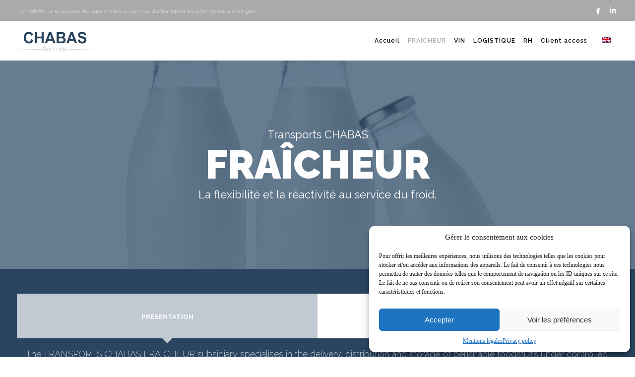

--- FILE ---
content_type: text/html; charset=UTF-8
request_url: https://groupe-chabas.com/en/fraicheur/
body_size: 20714
content:
<!DOCTYPE html>
<!--[if lt IE 7 ]><html class="ie ie6" lang="en-US"> <![endif]-->
<!--[if IE 7 ]><html class="ie ie7" lang="en-US"> <![endif]-->
<!--[if IE 8 ]><html class="ie ie8" lang="en-US"> <![endif]-->
<!--[if IE 9 ]><html class="ie ie9" lang="en-US"> <![endif]-->
<!--[if (gt IE 9)|!(IE)]><!-->
<html lang="en-US"><!--<![endif]-->
<head>
    <meta http-equiv="X-UA-Compatible" content="IE=Edge" />
	<meta charset="UTF-8" />
	<link rel="profile" href="http://gmpg.org/xfn/11" />
	<meta name="viewport" content="width=device-width, initial-scale=1"/>

	<link rel="alternate" type="application/rss+xml" title="Chabas" href="https://groupe-chabas.com/en/feed/" />
	<link rel="alternate" type="application/atom+xml" title="Chabas" href="https://groupe-chabas.com/en/feed/atom/" />

    <script type="text/javascript">var $OZY_WP_AJAX_URL = "https://groupe-chabas.com/wp-admin/admin-ajax.php", $OZY_WP_IS_HOME = false, $OZY_WP_HOME_URL = "https://groupe-chabas.com/en/";</script>
    	<!-- Global site tag (gtag.js) - Google Analytics --><script async src="https://www.googletagmanager.com/gtag/js?id=UA-158214331-1"></script><script>  window.dataLayer = window.dataLayer || [];  function gtag(){dataLayer.push(arguments);}  gtag('js', new Date());  gtag('config', 'UA-158214331-1');</script><meta name='robots' content='index, follow, max-image-preview:large, max-snippet:-1, max-video-preview:-1' />
	<style>img:is([sizes="auto" i], [sizes^="auto," i]) { contain-intrinsic-size: 3000px 1500px }</style>
	<link rel="alternate" hreflang="fr" href="https://groupe-chabas.com/fraicheur/" />
<link rel="alternate" hreflang="en" href="https://groupe-chabas.com/en/fraicheur/" />
<link rel="alternate" hreflang="es" href="https://groupe-chabas.com/es/fraicheur/" />
<link rel="alternate" hreflang="it" href="https://groupe-chabas.com/it/fraicheur/" />
<link rel="alternate" hreflang="x-default" href="https://groupe-chabas.com/fraicheur/" />

	<!-- This site is optimized with the Yoast SEO plugin v26.6 - https://yoast.com/wordpress/plugins/seo/ -->
	<title>FRAÎCHEUR - Chabas</title>
	<meta name="description" content="Transports CHABAS Fraîcheur. La flexibilité et la réactivité au service du froid." />
	<link rel="canonical" href="https://groupe-chabas.com/en/fraicheur/" />
	<meta property="og:locale" content="en_US" />
	<meta property="og:type" content="article" />
	<meta property="og:title" content="FRAÎCHEUR - Chabas" />
	<meta property="og:description" content="Transports CHABAS Fraîcheur. La flexibilité et la réactivité au service du froid." />
	<meta property="og:url" content="https://groupe-chabas.com/en/fraicheur/" />
	<meta property="og:site_name" content="Chabas" />
	<meta property="article:modified_time" content="2020-02-14T09:39:07+00:00" />
	<meta property="og:image" content="https://groupe-chabas.com/wp-content/uploads/2019/09/accueil-fraicheur.jpg" />
	<meta property="og:image:width" content="576" />
	<meta property="og:image:height" content="283" />
	<meta property="og:image:type" content="image/jpeg" />
	<meta name="twitter:card" content="summary_large_image" />
	<meta name="twitter:label1" content="Est. reading time" />
	<meta name="twitter:data1" content="2 minutes" />
	<script type="application/ld+json" class="yoast-schema-graph">{"@context":"https://schema.org","@graph":[{"@type":"WebPage","@id":"https://groupe-chabas.com/en/fraicheur/","url":"https://groupe-chabas.com/en/fraicheur/","name":"FRAÎCHEUR - Chabas","isPartOf":{"@id":"https://groupe-chabas.com/#website"},"primaryImageOfPage":{"@id":"https://groupe-chabas.com/en/fraicheur/#primaryimage"},"image":{"@id":"https://groupe-chabas.com/en/fraicheur/#primaryimage"},"thumbnailUrl":"https://groupe-chabas.com/wp-content/uploads/2019/09/accueil-fraicheur.jpg","datePublished":"2019-07-24T09:05:31+00:00","dateModified":"2020-02-14T09:39:07+00:00","description":"Transports CHABAS Fraîcheur. La flexibilité et la réactivité au service du froid.","breadcrumb":{"@id":"https://groupe-chabas.com/en/fraicheur/#breadcrumb"},"inLanguage":"en-US","potentialAction":[{"@type":"ReadAction","target":["https://groupe-chabas.com/en/fraicheur/"]}]},{"@type":"ImageObject","inLanguage":"en-US","@id":"https://groupe-chabas.com/en/fraicheur/#primaryimage","url":"https://groupe-chabas.com/wp-content/uploads/2019/09/accueil-fraicheur.jpg","contentUrl":"https://groupe-chabas.com/wp-content/uploads/2019/09/accueil-fraicheur.jpg","width":576,"height":283},{"@type":"BreadcrumbList","@id":"https://groupe-chabas.com/en/fraicheur/#breadcrumb","itemListElement":[{"@type":"ListItem","position":1,"name":"Accueil","item":"https://groupe-chabas.com/en/"},{"@type":"ListItem","position":2,"name":"FRAÎCHEUR"}]},{"@type":"WebSite","@id":"https://groupe-chabas.com/#website","url":"https://groupe-chabas.com/","name":"Chabas","description":"Une équipe de passionnés au service du transport sous température dirigée","publisher":{"@id":"https://groupe-chabas.com/#organization"},"potentialAction":[{"@type":"SearchAction","target":{"@type":"EntryPoint","urlTemplate":"https://groupe-chabas.com/?s={search_term_string}"},"query-input":{"@type":"PropertyValueSpecification","valueRequired":true,"valueName":"search_term_string"}}],"inLanguage":"en-US"},{"@type":"Organization","@id":"https://groupe-chabas.com/#organization","name":"Groupe Chabas","url":"https://groupe-chabas.com/","logo":{"@type":"ImageObject","inLanguage":"en-US","@id":"https://groupe-chabas.com/#/schema/logo/image/","url":"https://groupe-chabas.com/wp-content/uploads/2019/12/logo-CHABAS-e1582222595366.png","contentUrl":"https://groupe-chabas.com/wp-content/uploads/2019/12/logo-CHABAS-e1582222595366.png","width":152,"height":45,"caption":"Groupe Chabas"},"image":{"@id":"https://groupe-chabas.com/#/schema/logo/image/"}}]}</script>
	<!-- / Yoast SEO plugin. -->


<link rel="alternate" type="application/rss+xml" title="Chabas &raquo; Feed" href="https://groupe-chabas.com/en/feed/" />
<link rel="alternate" type="application/rss+xml" title="Chabas &raquo; Comments Feed" href="https://groupe-chabas.com/en/comments/feed/" />
<script type="text/javascript">
/* <![CDATA[ */
window._wpemojiSettings = {"baseUrl":"https:\/\/s.w.org\/images\/core\/emoji\/16.0.1\/72x72\/","ext":".png","svgUrl":"https:\/\/s.w.org\/images\/core\/emoji\/16.0.1\/svg\/","svgExt":".svg","source":{"concatemoji":"https:\/\/groupe-chabas.com\/wp-includes\/js\/wp-emoji-release.min.js?ver=6.8.3"}};
/*! This file is auto-generated */
!function(s,n){var o,i,e;function c(e){try{var t={supportTests:e,timestamp:(new Date).valueOf()};sessionStorage.setItem(o,JSON.stringify(t))}catch(e){}}function p(e,t,n){e.clearRect(0,0,e.canvas.width,e.canvas.height),e.fillText(t,0,0);var t=new Uint32Array(e.getImageData(0,0,e.canvas.width,e.canvas.height).data),a=(e.clearRect(0,0,e.canvas.width,e.canvas.height),e.fillText(n,0,0),new Uint32Array(e.getImageData(0,0,e.canvas.width,e.canvas.height).data));return t.every(function(e,t){return e===a[t]})}function u(e,t){e.clearRect(0,0,e.canvas.width,e.canvas.height),e.fillText(t,0,0);for(var n=e.getImageData(16,16,1,1),a=0;a<n.data.length;a++)if(0!==n.data[a])return!1;return!0}function f(e,t,n,a){switch(t){case"flag":return n(e,"\ud83c\udff3\ufe0f\u200d\u26a7\ufe0f","\ud83c\udff3\ufe0f\u200b\u26a7\ufe0f")?!1:!n(e,"\ud83c\udde8\ud83c\uddf6","\ud83c\udde8\u200b\ud83c\uddf6")&&!n(e,"\ud83c\udff4\udb40\udc67\udb40\udc62\udb40\udc65\udb40\udc6e\udb40\udc67\udb40\udc7f","\ud83c\udff4\u200b\udb40\udc67\u200b\udb40\udc62\u200b\udb40\udc65\u200b\udb40\udc6e\u200b\udb40\udc67\u200b\udb40\udc7f");case"emoji":return!a(e,"\ud83e\udedf")}return!1}function g(e,t,n,a){var r="undefined"!=typeof WorkerGlobalScope&&self instanceof WorkerGlobalScope?new OffscreenCanvas(300,150):s.createElement("canvas"),o=r.getContext("2d",{willReadFrequently:!0}),i=(o.textBaseline="top",o.font="600 32px Arial",{});return e.forEach(function(e){i[e]=t(o,e,n,a)}),i}function t(e){var t=s.createElement("script");t.src=e,t.defer=!0,s.head.appendChild(t)}"undefined"!=typeof Promise&&(o="wpEmojiSettingsSupports",i=["flag","emoji"],n.supports={everything:!0,everythingExceptFlag:!0},e=new Promise(function(e){s.addEventListener("DOMContentLoaded",e,{once:!0})}),new Promise(function(t){var n=function(){try{var e=JSON.parse(sessionStorage.getItem(o));if("object"==typeof e&&"number"==typeof e.timestamp&&(new Date).valueOf()<e.timestamp+604800&&"object"==typeof e.supportTests)return e.supportTests}catch(e){}return null}();if(!n){if("undefined"!=typeof Worker&&"undefined"!=typeof OffscreenCanvas&&"undefined"!=typeof URL&&URL.createObjectURL&&"undefined"!=typeof Blob)try{var e="postMessage("+g.toString()+"("+[JSON.stringify(i),f.toString(),p.toString(),u.toString()].join(",")+"));",a=new Blob([e],{type:"text/javascript"}),r=new Worker(URL.createObjectURL(a),{name:"wpTestEmojiSupports"});return void(r.onmessage=function(e){c(n=e.data),r.terminate(),t(n)})}catch(e){}c(n=g(i,f,p,u))}t(n)}).then(function(e){for(var t in e)n.supports[t]=e[t],n.supports.everything=n.supports.everything&&n.supports[t],"flag"!==t&&(n.supports.everythingExceptFlag=n.supports.everythingExceptFlag&&n.supports[t]);n.supports.everythingExceptFlag=n.supports.everythingExceptFlag&&!n.supports.flag,n.DOMReady=!1,n.readyCallback=function(){n.DOMReady=!0}}).then(function(){return e}).then(function(){var e;n.supports.everything||(n.readyCallback(),(e=n.source||{}).concatemoji?t(e.concatemoji):e.wpemoji&&e.twemoji&&(t(e.twemoji),t(e.wpemoji)))}))}((window,document),window._wpemojiSettings);
/* ]]> */
</script>
<style id='wp-emoji-styles-inline-css' type='text/css'>

	img.wp-smiley, img.emoji {
		display: inline !important;
		border: none !important;
		box-shadow: none !important;
		height: 1em !important;
		width: 1em !important;
		margin: 0 0.07em !important;
		vertical-align: -0.1em !important;
		background: none !important;
		padding: 0 !important;
	}
</style>
<link rel='stylesheet' id='wp-block-library-css' href='https://groupe-chabas.com/wp-includes/css/dist/block-library/style.min.css?ver=6.8.3' type='text/css' media='all' />
<style id='classic-theme-styles-inline-css' type='text/css'>
/*! This file is auto-generated */
.wp-block-button__link{color:#fff;background-color:#32373c;border-radius:9999px;box-shadow:none;text-decoration:none;padding:calc(.667em + 2px) calc(1.333em + 2px);font-size:1.125em}.wp-block-file__button{background:#32373c;color:#fff;text-decoration:none}
</style>
<style id='pdfemb-pdf-embedder-viewer-style-inline-css' type='text/css'>
.wp-block-pdfemb-pdf-embedder-viewer{max-width:none}

</style>
<style id='global-styles-inline-css' type='text/css'>
:root{--wp--preset--aspect-ratio--square: 1;--wp--preset--aspect-ratio--4-3: 4/3;--wp--preset--aspect-ratio--3-4: 3/4;--wp--preset--aspect-ratio--3-2: 3/2;--wp--preset--aspect-ratio--2-3: 2/3;--wp--preset--aspect-ratio--16-9: 16/9;--wp--preset--aspect-ratio--9-16: 9/16;--wp--preset--color--black: #000000;--wp--preset--color--cyan-bluish-gray: #abb8c3;--wp--preset--color--white: #ffffff;--wp--preset--color--pale-pink: #f78da7;--wp--preset--color--vivid-red: #cf2e2e;--wp--preset--color--luminous-vivid-orange: #ff6900;--wp--preset--color--luminous-vivid-amber: #fcb900;--wp--preset--color--light-green-cyan: #7bdcb5;--wp--preset--color--vivid-green-cyan: #00d084;--wp--preset--color--pale-cyan-blue: #8ed1fc;--wp--preset--color--vivid-cyan-blue: #0693e3;--wp--preset--color--vivid-purple: #9b51e0;--wp--preset--gradient--vivid-cyan-blue-to-vivid-purple: linear-gradient(135deg,rgba(6,147,227,1) 0%,rgb(155,81,224) 100%);--wp--preset--gradient--light-green-cyan-to-vivid-green-cyan: linear-gradient(135deg,rgb(122,220,180) 0%,rgb(0,208,130) 100%);--wp--preset--gradient--luminous-vivid-amber-to-luminous-vivid-orange: linear-gradient(135deg,rgba(252,185,0,1) 0%,rgba(255,105,0,1) 100%);--wp--preset--gradient--luminous-vivid-orange-to-vivid-red: linear-gradient(135deg,rgba(255,105,0,1) 0%,rgb(207,46,46) 100%);--wp--preset--gradient--very-light-gray-to-cyan-bluish-gray: linear-gradient(135deg,rgb(238,238,238) 0%,rgb(169,184,195) 100%);--wp--preset--gradient--cool-to-warm-spectrum: linear-gradient(135deg,rgb(74,234,220) 0%,rgb(151,120,209) 20%,rgb(207,42,186) 40%,rgb(238,44,130) 60%,rgb(251,105,98) 80%,rgb(254,248,76) 100%);--wp--preset--gradient--blush-light-purple: linear-gradient(135deg,rgb(255,206,236) 0%,rgb(152,150,240) 100%);--wp--preset--gradient--blush-bordeaux: linear-gradient(135deg,rgb(254,205,165) 0%,rgb(254,45,45) 50%,rgb(107,0,62) 100%);--wp--preset--gradient--luminous-dusk: linear-gradient(135deg,rgb(255,203,112) 0%,rgb(199,81,192) 50%,rgb(65,88,208) 100%);--wp--preset--gradient--pale-ocean: linear-gradient(135deg,rgb(255,245,203) 0%,rgb(182,227,212) 50%,rgb(51,167,181) 100%);--wp--preset--gradient--electric-grass: linear-gradient(135deg,rgb(202,248,128) 0%,rgb(113,206,126) 100%);--wp--preset--gradient--midnight: linear-gradient(135deg,rgb(2,3,129) 0%,rgb(40,116,252) 100%);--wp--preset--font-size--small: 13px;--wp--preset--font-size--medium: 20px;--wp--preset--font-size--large: 36px;--wp--preset--font-size--x-large: 42px;--wp--preset--spacing--20: 0.44rem;--wp--preset--spacing--30: 0.67rem;--wp--preset--spacing--40: 1rem;--wp--preset--spacing--50: 1.5rem;--wp--preset--spacing--60: 2.25rem;--wp--preset--spacing--70: 3.38rem;--wp--preset--spacing--80: 5.06rem;--wp--preset--shadow--natural: 6px 6px 9px rgba(0, 0, 0, 0.2);--wp--preset--shadow--deep: 12px 12px 50px rgba(0, 0, 0, 0.4);--wp--preset--shadow--sharp: 6px 6px 0px rgba(0, 0, 0, 0.2);--wp--preset--shadow--outlined: 6px 6px 0px -3px rgba(255, 255, 255, 1), 6px 6px rgba(0, 0, 0, 1);--wp--preset--shadow--crisp: 6px 6px 0px rgba(0, 0, 0, 1);}:where(.is-layout-flex){gap: 0.5em;}:where(.is-layout-grid){gap: 0.5em;}body .is-layout-flex{display: flex;}.is-layout-flex{flex-wrap: wrap;align-items: center;}.is-layout-flex > :is(*, div){margin: 0;}body .is-layout-grid{display: grid;}.is-layout-grid > :is(*, div){margin: 0;}:where(.wp-block-columns.is-layout-flex){gap: 2em;}:where(.wp-block-columns.is-layout-grid){gap: 2em;}:where(.wp-block-post-template.is-layout-flex){gap: 1.25em;}:where(.wp-block-post-template.is-layout-grid){gap: 1.25em;}.has-black-color{color: var(--wp--preset--color--black) !important;}.has-cyan-bluish-gray-color{color: var(--wp--preset--color--cyan-bluish-gray) !important;}.has-white-color{color: var(--wp--preset--color--white) !important;}.has-pale-pink-color{color: var(--wp--preset--color--pale-pink) !important;}.has-vivid-red-color{color: var(--wp--preset--color--vivid-red) !important;}.has-luminous-vivid-orange-color{color: var(--wp--preset--color--luminous-vivid-orange) !important;}.has-luminous-vivid-amber-color{color: var(--wp--preset--color--luminous-vivid-amber) !important;}.has-light-green-cyan-color{color: var(--wp--preset--color--light-green-cyan) !important;}.has-vivid-green-cyan-color{color: var(--wp--preset--color--vivid-green-cyan) !important;}.has-pale-cyan-blue-color{color: var(--wp--preset--color--pale-cyan-blue) !important;}.has-vivid-cyan-blue-color{color: var(--wp--preset--color--vivid-cyan-blue) !important;}.has-vivid-purple-color{color: var(--wp--preset--color--vivid-purple) !important;}.has-black-background-color{background-color: var(--wp--preset--color--black) !important;}.has-cyan-bluish-gray-background-color{background-color: var(--wp--preset--color--cyan-bluish-gray) !important;}.has-white-background-color{background-color: var(--wp--preset--color--white) !important;}.has-pale-pink-background-color{background-color: var(--wp--preset--color--pale-pink) !important;}.has-vivid-red-background-color{background-color: var(--wp--preset--color--vivid-red) !important;}.has-luminous-vivid-orange-background-color{background-color: var(--wp--preset--color--luminous-vivid-orange) !important;}.has-luminous-vivid-amber-background-color{background-color: var(--wp--preset--color--luminous-vivid-amber) !important;}.has-light-green-cyan-background-color{background-color: var(--wp--preset--color--light-green-cyan) !important;}.has-vivid-green-cyan-background-color{background-color: var(--wp--preset--color--vivid-green-cyan) !important;}.has-pale-cyan-blue-background-color{background-color: var(--wp--preset--color--pale-cyan-blue) !important;}.has-vivid-cyan-blue-background-color{background-color: var(--wp--preset--color--vivid-cyan-blue) !important;}.has-vivid-purple-background-color{background-color: var(--wp--preset--color--vivid-purple) !important;}.has-black-border-color{border-color: var(--wp--preset--color--black) !important;}.has-cyan-bluish-gray-border-color{border-color: var(--wp--preset--color--cyan-bluish-gray) !important;}.has-white-border-color{border-color: var(--wp--preset--color--white) !important;}.has-pale-pink-border-color{border-color: var(--wp--preset--color--pale-pink) !important;}.has-vivid-red-border-color{border-color: var(--wp--preset--color--vivid-red) !important;}.has-luminous-vivid-orange-border-color{border-color: var(--wp--preset--color--luminous-vivid-orange) !important;}.has-luminous-vivid-amber-border-color{border-color: var(--wp--preset--color--luminous-vivid-amber) !important;}.has-light-green-cyan-border-color{border-color: var(--wp--preset--color--light-green-cyan) !important;}.has-vivid-green-cyan-border-color{border-color: var(--wp--preset--color--vivid-green-cyan) !important;}.has-pale-cyan-blue-border-color{border-color: var(--wp--preset--color--pale-cyan-blue) !important;}.has-vivid-cyan-blue-border-color{border-color: var(--wp--preset--color--vivid-cyan-blue) !important;}.has-vivid-purple-border-color{border-color: var(--wp--preset--color--vivid-purple) !important;}.has-vivid-cyan-blue-to-vivid-purple-gradient-background{background: var(--wp--preset--gradient--vivid-cyan-blue-to-vivid-purple) !important;}.has-light-green-cyan-to-vivid-green-cyan-gradient-background{background: var(--wp--preset--gradient--light-green-cyan-to-vivid-green-cyan) !important;}.has-luminous-vivid-amber-to-luminous-vivid-orange-gradient-background{background: var(--wp--preset--gradient--luminous-vivid-amber-to-luminous-vivid-orange) !important;}.has-luminous-vivid-orange-to-vivid-red-gradient-background{background: var(--wp--preset--gradient--luminous-vivid-orange-to-vivid-red) !important;}.has-very-light-gray-to-cyan-bluish-gray-gradient-background{background: var(--wp--preset--gradient--very-light-gray-to-cyan-bluish-gray) !important;}.has-cool-to-warm-spectrum-gradient-background{background: var(--wp--preset--gradient--cool-to-warm-spectrum) !important;}.has-blush-light-purple-gradient-background{background: var(--wp--preset--gradient--blush-light-purple) !important;}.has-blush-bordeaux-gradient-background{background: var(--wp--preset--gradient--blush-bordeaux) !important;}.has-luminous-dusk-gradient-background{background: var(--wp--preset--gradient--luminous-dusk) !important;}.has-pale-ocean-gradient-background{background: var(--wp--preset--gradient--pale-ocean) !important;}.has-electric-grass-gradient-background{background: var(--wp--preset--gradient--electric-grass) !important;}.has-midnight-gradient-background{background: var(--wp--preset--gradient--midnight) !important;}.has-small-font-size{font-size: var(--wp--preset--font-size--small) !important;}.has-medium-font-size{font-size: var(--wp--preset--font-size--medium) !important;}.has-large-font-size{font-size: var(--wp--preset--font-size--large) !important;}.has-x-large-font-size{font-size: var(--wp--preset--font-size--x-large) !important;}
:where(.wp-block-post-template.is-layout-flex){gap: 1.25em;}:where(.wp-block-post-template.is-layout-grid){gap: 1.25em;}
:where(.wp-block-columns.is-layout-flex){gap: 2em;}:where(.wp-block-columns.is-layout-grid){gap: 2em;}
:root :where(.wp-block-pullquote){font-size: 1.5em;line-height: 1.6;}
</style>
<link rel='stylesheet' id='datetimepicker-css' href='https://groupe-chabas.com/wp-content/themes/logistic//css/datetimepicker.css?ver=6.8.3' type='text/css' media='all' />
<link rel='stylesheet' id='contact-form-7-css' href='https://groupe-chabas.com/wp-content/plugins/contact-form-7/includes/css/styles.css?ver=6.1.4' type='text/css' media='all' />
<link rel='stylesheet' id='wpml-legacy-horizontal-list-0-css' href='https://groupe-chabas.com/wp-content/plugins/sitepress-multilingual-cms/templates/language-switchers/legacy-list-horizontal/style.min.css?ver=1' type='text/css' media='all' />
<link rel='stylesheet' id='cmplz-general-css' href='https://groupe-chabas.com/wp-content/plugins/complianz-gdpr/assets/css/cookieblocker.min.css?ver=1765895286' type='text/css' media='all' />
<link rel='stylesheet' id='logistic-style-css' href='https://groupe-chabas.com/wp-content/themes/logistic/style.css?ver=6.8.3' type='text/css' media='all' />
<link rel='stylesheet' id='logistic-child-css' href='https://groupe-chabas.com/wp-content/themes/logistic-child/style.css?ver=6.8.3' type='text/css' media='all' />
<link rel='stylesheet' id='js_composer_front-css' href='https://groupe-chabas.com/wp-content/plugins/js_composer/assets/css/js_composer.min.css?ver=7.9' type='text/css' media='all' />
<link rel='stylesheet' id='style-css' href='https://groupe-chabas.com/wp-content/themes/logistic-child/style.css?ver=6.8.3' type='text/css' media='all' />
<link rel='stylesheet' id='ozy-fontset-css' href='https://groupe-chabas.com/wp-content/themes/logistic/font/font.min.css?ver=6.8.3' type='text/css' media='all' />
<link rel='stylesheet' id='fancybox-css' href='https://groupe-chabas.com/wp-content/themes/logistic/scripts/fancybox/jquery.fancybox.css?ver=6.8.3' type='text/css' media='all' />
<link rel='stylesheet' id='font-awesome-css' href='https://groupe-chabas.com/wp-content/plugins/elementor/assets/lib/font-awesome/css/font-awesome.min.css?ver=4.7.0' type='text/css' media='all' />
<script type="text/javascript" src="https://groupe-chabas.com/wp-includes/js/jquery/jquery.min.js?ver=3.7.1" id="jquery-core-js"></script>
<script type="text/javascript" src="https://groupe-chabas.com/wp-includes/js/jquery/jquery-migrate.min.js?ver=3.4.1" id="jquery-migrate-js"></script>
<script type="text/javascript" src="https://groupe-chabas.com/wp-content/themes/logistic/scripts/datetimepicker/datetimepicker.js?ver=6.8.3" id="datetimepicker-js"></script>
<script type="text/javascript" src="https://groupe-chabas.com/wp-content/themes/logistic/scripts/modernizr.js?ver=6.8.3" id="modernizr-js"></script>
<script></script><link rel="https://api.w.org/" href="https://groupe-chabas.com/en/wp-json/" /><link rel="alternate" title="JSON" type="application/json" href="https://groupe-chabas.com/en/wp-json/wp/v2/pages/868" /><link rel="EditURI" type="application/rsd+xml" title="RSD" href="https://groupe-chabas.com/xmlrpc.php?rsd" />

<link rel='shortlink' href='https://groupe-chabas.com/en/?p=868' />
<link rel="alternate" title="oEmbed (JSON)" type="application/json+oembed" href="https://groupe-chabas.com/en/wp-json/oembed/1.0/embed?url=https%3A%2F%2Fgroupe-chabas.com%2Fen%2Ffraicheur%2F" />
<link rel="alternate" title="oEmbed (XML)" type="text/xml+oembed" href="https://groupe-chabas.com/en/wp-json/oembed/1.0/embed?url=https%3A%2F%2Fgroupe-chabas.com%2Fen%2Ffraicheur%2F&#038;format=xml" />
<meta name="generator" content="WPML ver:4.8.6 stt:1,4,27,2;" />
			<style>.cmplz-hidden {
					display: none !important;
				}</style><meta name="generator" content="Elementor 3.34.0; features: additional_custom_breakpoints; settings: css_print_method-internal, google_font-enabled, font_display-auto">
			<style>
				.e-con.e-parent:nth-of-type(n+4):not(.e-lazyloaded):not(.e-no-lazyload),
				.e-con.e-parent:nth-of-type(n+4):not(.e-lazyloaded):not(.e-no-lazyload) * {
					background-image: none !important;
				}
				@media screen and (max-height: 1024px) {
					.e-con.e-parent:nth-of-type(n+3):not(.e-lazyloaded):not(.e-no-lazyload),
					.e-con.e-parent:nth-of-type(n+3):not(.e-lazyloaded):not(.e-no-lazyload) * {
						background-image: none !important;
					}
				}
				@media screen and (max-height: 640px) {
					.e-con.e-parent:nth-of-type(n+2):not(.e-lazyloaded):not(.e-no-lazyload),
					.e-con.e-parent:nth-of-type(n+2):not(.e-lazyloaded):not(.e-no-lazyload) * {
						background-image: none !important;
					}
				}
			</style>
			<meta name="generator" content="Powered by WPBakery Page Builder - drag and drop page builder for WordPress."/>
<link rel="icon" href="https://groupe-chabas.com/wp-content/uploads/2019/12/Logo-TC-152-150x150.png" sizes="32x32" />
<link rel="icon" href="https://groupe-chabas.com/wp-content/uploads/2019/12/Logo-TC-152.png" sizes="192x192" />
<link rel="apple-touch-icon" href="https://groupe-chabas.com/wp-content/uploads/2019/12/Logo-TC-152.png" />
<meta name="msapplication-TileImage" content="https://groupe-chabas.com/wp-content/uploads/2019/12/Logo-TC-152.png" />
 <style type="text/css"> @media only screen and (min-width: 1212px) { .container{padding:0;width:1212px;} #content{width:792px;} #sidebar{width:312px;} } /* Body Background Styling */ body{background-color:#ffffff;background-repeat:inherit;} /* Layout and Layout Styling */ #main, .main-bg-color{ background-color:rgba(255,255,255,1); } #main.header-slider-active>.container, #main.footer-slider-active>.container{ margin-top:0px; } #footer .container>div, #footer .container, #footer{ height:56px;min-height:56px; } #footer,#footer>footer .container{ line-height:56px; } #footer .top-social-icons>a>span { line-height:56px; } @-moz-document url-prefix() { #footer .top-social-icons>a>span{line-height:56px;} } #footer-wrapper { background:rgba(23,27,38,1) url(https://groupe-chabas.com/wp-content/themes/logistic/images/assets/footer_bg.jpg) repeat center center; } #footer *, #footer-widget-bar * { color:#ffffff !important; } #footer a:hover, #footer-widget-bar a:hover { color:#aaaaaa !important; } #footer, #footer-widget-bar, #footer .top-social-icons>a { border-color:#2f323c } #footer-widget-bar>.container>section>div.widget>span.line { border-color:#aaaaaa } #footer a, #footer-widget-bar a { color:#aaaaaa } #footer-widget-bar input, #footer-widget-bar textarea, #footer-widget-bar select { background-color:rgba(23,27,38,1) !important; } #footer-widget-bar input, #footer-widget-bar textarea, #footer-widget-bar select, #footer-widget-bar .opening-time { border-color:#ffffff !important; } @media only screen and (max-width: 479px) { #footer{height:112px;} } @media only screen and (max-width: 1024px) and (min-width: 668px) { #header #title{padding-right:100px;} #header #title>a{line-height:80px;} #footer{height:56px;} } /* Primary Menu Styling */ #top-menu .logo>h1>a, #top-menu .logo2>h1>a{ color:rgba(0,0,0,1) !important; } #header{ position:fixed; background-color:rgba(255,255,255,1); } #top-menu, #top-menu .logo, body.classic-menu #top-menu>ul, body.classic-menu #top-menu>ul>li, body.classic-menu #top-menu>ul>li>a, body.classic-menu #top-menu>ul>li>a:before, body.classic-menu #top-menu>ul>li>a:after, body.classic-menu #top-menu>ul>li>.submenu-button { height:44px; line-height:44px; font-family:"Raleway";font-weight:600;font-style:normal;font-size:12px;color:rgba(0,0,0,1); } #top-menu, #top-menu .logo { line-height:80px; height:80px; font-family:"Raleway";font-weight:600;font-style:normal;font-size:12px;color:rgba(0,0,0,1); } #header, body.classic-menu #top-menu ul ul li a{ border-color:rgba(235,235,235,0.3); } body.classic-menu #top-menu ul ul li a{ color:rgba(0,0,0,1); } body.classic-menu #top-menu ul li>a:before, body.classic-menu #top-menu ul li>a:after, body.classic-menu #top-menu span.submenu-button:before, body.classic-menu #top-menu span.submenu-button:after, body.classic-menu #top-menu .menu-button:before, body.classic-menu #top-menu .menu-button.menu-opened:after { background-color:rgba(0,0,0,1) !important; } body.classic-menu #top-menu .menu-button:after, body.classic-menu #top-menu .menu-item-search>a>span, body.classic-menu #top-menu .menu-item-wpml>a>span { border-color:rgba(0,0,0,1) !important; } @media screen and (max-width:1280px){ body.classic-menu #top-menu #head-mobile { line-height:72px; min-height:72px; } body.classic-menu #top-menu .logo { background-color:rgba(255,255,255,1); } body.classic-menu #top-menu>ul>li { height:auto !important; } body.classic-menu #top-menu, body.classic-menu #top-menu ul li{ background-color:rgba(255,255,255,1); } body.classic-menu #header { position:relative !important; } body.classic-menu #top-menu>ul>li.sub-active { background-color:rgba(32,32,32,1); } } body.classic-menu #top-menu ul ul li{ background-color:rgba(255,255,255,1); } body.classic-menu #top-menu ul ul li:hover{ background-color:rgba(32,32,32,1); color:rgba(170,170,170,1); } body.classic-menu #top-menu>ul>li:hover>a, body.classic-menu #top-menu ul ul li:hover>a, body.classic-menu #top-menu>ul>li.active>a, body.classic-menu #top-menu ul ul li.current-menu-parent>a, body.classic-menu #top-menu ul ul li.current-menu-item>a, body.classic-menu #top-menu ul li.sub-active>a, body.classic-menu #top-menu ul>li.current-page-ancestor>a{ color:rgba(170,170,170,1); } body.classic-menu #top-menu ul>li.current-menu-parent>a:before, body.classic-menu #top-menu ul>li.current-menu-parent>a:after, body.classic-menu #top-menu ul>li.current-menu-item>a:before, body.classic-menu #top-menu ul>li.current-menu-item>a:after, body.classic-menu #top-menu ul>li.current-page-ancestor>a:before, body.classic-menu #top-menu ul>li.current-page-ancestor>a:after, body.classic-menu #top-menu li:hover>span.submenu-button:before, body.classic-menu #top-menu li:hover>span.submenu-button:after, body.classic-menu #top-menu li.sub-active>span.submenu-button:before, body.classic-menu #top-menu li.sub-active>span.submenu-button:after, body.classic-menu #top-menu>ul>li:hover>a:before, body.classic-menu #top-menu>ul>li:hover>a:after, body.classic-menu #top-menu>ul ul>li:hover>a:before, body.classic-menu #top-menu>ul ul>li:hover>a:after{ background-color:rgba(170,170,170,1) !important; } /* Top Info Bar */ #info-bar .ozy-selectBox{border-color:rgba(255,255,255,.5);} #info-bar *{color:#ffffff;} #info-bar div.ozy-selectOptions, #info-bar .ozy-selectOption{background-color:#fff;} #info-bar .ozy-selectOption>a{color:#000;} #info-bar .ozy-selectOption:hover{background-color:#000;} #info-bar .ozy-selectOption:hover>a{color:#fff;} div.ozy-selectOptions:before{border-bottom-color:#fff;} #info-bar { background: #aaaaaa; background: -moz-linear-gradient(left, #aaaaaa 0%, #aaaaaa 100%); background: -webkit-linear-gradient(left, #aaaaaa 0%,#aaaaaa 100%); background: linear-gradient(to right, #aaaaaa 0%,#aaaaaa 100%); filter: progid:DXImageTransform.Microsoft.gradient( startColorstr='#aaaaaa', endColorstr='#aaaaaa',GradientType=1 ); } /* Widgets */ .widget li>a{ color:#000000 !important; } .widget li>a:hover{ color:#aaaaaa !important; } .ozy-latest-posts>a>span{ background-color:rgba(170,170,170,.8);color:rgba(255,255,255,1); } /* Page Styling and Typography */ body.classic-menu ul.menu li.current_page_item>a, .content-color-alternate{ color:#aaaaaa !important; } .content-color, h1.content-color>a,h2.content-color>a,h3.content-color>a,h4.content-color>a,h5.content-color>a,h6.content-color>a { color:#000000 !important; } .ozy-footer-slider, .content-font, .ozy-header-slider, #content, #footer-widget-bar, #sidebar, #footer, input, select, textarea, .tooltipsy, .fancybox-inner, #woocommerce-lightbox-cart { font-family:"Raleway";font-weight:200;font-style:normal;font-size:18px;line-height:1.5em;color:#000000; } #content a:not(.ms-btn):not(.vc_btn3), #sidebar a,#footer a, .alternate-text-color, #footer-widget-bar>.container>.widget-area a:hover, .fancybox-inner a, #woocommerce-lightbox-cart a { color:#aaaaaa; } #footer #social-icons a, #ozy-share-div>a>span, .a-page-title, .page-pagination>a, .fancybox-inner, #woocommerce-lightbox-cart{ color:#000000 !important; } .page-pagination>.current{ background-color:rgba(240,240,240,1); } .a-page-title:hover{ border-color:#000000 !important; } .nav-box a, #page-title-wrapper h1, #page-title-wrapper h3, #side-nav-bar a, #side-nav-bar h3, #content h1, #footer-widget-bar h1, #footer-widget-bar h2, #footer-widget-bar h3, #footer-widget-bar h4, #footer-widget-bar h5, #footer-widget-bar h6, #sidr h1, #sidr h2, #sidr h3, #sidr h4, #sidr h5, #sidr h6, #sidebar .widget h1, #footer h1, #content h2, #sidebar .widget h2, #footer h2, #content h3, #sidebar .widget h3, #footer h3, #content h4, #sidebar .widget h4, #footer h4, #content h5, #sidebar .widget h5, #footer h5, #content h6, #sidebar .widget h6, #footer h6, .heading-font, #logo, #tagline, .ozy-ajax-shoping-cart{ font-family:"Raleway";color:#000000; } #page-title-wrapper h1, #content h1, #footer-widget-bar h1, #sidebar h1, #footer h1, #sidr h1{ font-weight:200;font-style:normal;font-size:40px;line-height:1.5em; } #footer-widget-bar .widget-area h4, #sidebar .widget>h4 { font-weight:200;font-size:18px;line-height:1.5em; } #content h2, #footer-widget-bar h2, #sidebar h2, #footer h2, #sidr h2{ font-weight:200;font-size:30px;line-height:1.5em;; } #page-title-wrapper h3, #content h3, #footer-widget-bar h3, #sidebar h3, #footer h3, #sidr h3{ font-weight:200;font-size:22px;line-height:1.5em;; } #content h4, #footer-widget-bar h4, #sidebar h4, #footer h4, #sidr h4{ font-weight:200;font-size:18px;line-height:1.5em;; } #content h5, #footer-widget-bar h5, #sidebar h5, #footer h5, #sidr h5{ font-weight:200;font-size:16px;line-height:1.5em;; } #content h6, #footer-widget-bar h6, #sidebar h6, #footer h6, #sidr h6{ font-weight:200;font-size:12px;line-height:1.5em;; } #footer-widget-bar .widget a:hover, #sidebar .widget a:hover{ color:#000000; } span.plus-icon>span{ background-color:#000000; } /* Forms */ input:not([type=submit]):not([type=button]):not([type=file]), select, textarea{ background-color:rgba(255,255,255,1); border-color:rgba(35,35,35,1) !important; } #request-a-rate input:not([type=submit]):not([type=button]):not([type=file]):hover, #request-a-rate textarea:hover, #request-a-rate select:hover, #request-a-rate input:not([type=submit]):not([type=button]):not([type=file]):focus, #request-a-rate textarea:focus, #request-a-rate select:focus, #freevision_tracker_form input:not([type=submit]):not([type=button]):not([type=file]):hover, #freevision_tracker_form textarea:hover, #freevision_tracker_form select:hover, #freevision_tracker_form input:not([type=submit]):not([type=button]):not([type=file]):focus, #freevision_tracker_form textarea:focus, #freevision_tracker_form select:focus, #content input:not([type=submit]):not([type=button]):not([type=file]):hover, #content textarea:hover, #content input:not([type=submit]):not([type=button]):not([type=file]):focus, #content textarea:focus{ border-color:#aaaaaa !important; } .rsMinW .rsBullet span{ background-color:rgb(35,35,35); } .generic-button, .woocommerce-page .button, input[type=button], input[type=submit], button[type=submit], .comment-body .reply>a, #to-top-button, .tagcloud>a{ color:rgb(255,255,255) !important; background-color:rgba(0,0,0,1); border:1px solid rgba(0,0,0,1); } .post-submeta>a.button:hover, .woocommerce-page .button:hover, input[type=button]:hover, input[type=submit]:hover, button[type=submit]:hover, .comment-body .reply>a:hover, .tagcloud>a:hover{ background-color:rgb(170,170,170); color:rgb(255,255,255) !important; border:1px solid rgba(170,170,170,1); } /* Blog Comments & Blog Stuff */ .comment-body, #ozy-share-div>a{ background-color:rgba(240,240,240,1); } .post-submeta>div>div.button{ background-color:#000000; } .post-submeta>div>div.arrow{ border-color: transparent #000000 transparent transparent; } .post-title>span, .post-submeta>a>span, .simple-post-format>div>span{ background-color:#aaaaaa !important; } .featured-thumbnail-header p, .featured-thumbnail-header a, .featured-thumbnail-header h1{ color:#ffffff !important; } .featured-thumbnail-header>div{ background-color:rgba(170,170,170,.4); } .featured-thumbnail>a, .ozy-related-posts .related-post-item>a{ background-color:rgba(170,170,170,.8); } .post-submeta>div>div.button>a>span{ color:rgba(240,240,240,1); } .post-meta p.g{ color:#000000; } #single-blog-tags>a, .ozy-related-posts .caption, .ozy-related-posts .caption>h4>a{ color:rgba(255,255,255,1) !important; background-color:#000000; } #single-blog-tags>a:hover{ color:rgba(255,255,255,1); background-color:#aaaaaa; } /*post formats*/ .simple-post-format.post-excerpt-aside>div{ background-color:rgba(0,0,0,.8); } .simple-post-format>div{ background-color:#000000; } .simple-post-format>div>span, .simple-post-format>div>h2, .simple-post-format>div>p, .simple-post-format>div>p>a, .simple-post-format>div>blockquote, .post-excerpt-audio>div>div{ color:rgb(255,255,255) !important; } div.sticky.post-single { background-color:rgba(240,240,240,1); border-color:rgba(240,240,240,1); } /* Shortcodes */ .ozy-postlistwithtitle-feed>a:hover{ background-color:rgb(170,170,170); } .ozy-postlistwithtitle-feed>a:hover *{ color:rgb(255,255,255) !important; } .ozy-accordion>h6.ui-accordion-header>span, .ozy-tabs .ozy-nav .ui-tabs-selected a, .ozy-tabs .ozy-nav .ui-tabs-active a, .ozy-toggle span.ui-icon{ background-color:#aaaaaa; } .ozy-tabs .ozy-nav .ui-tabs-selected a, .ozy-tabs .ozy-nav .ui-tabs-active a{ border-color:#aaaaaa !important; } .ozy-tabs .ozy-nav li a{ color:#000000 !important; } /*owl carousel*/ .ozy-owlcarousel .item.item-extended>a .overlay-one *, .ozy-owlcarousel .item.item-extended>a .overlay-two *{ color:#ffffff !important; } .ozy-owlcarousel .item.item-extended>a .overlay-one-bg{ background-color:#aaaaaa; background-color:rgba(170,170,170,0.5); } .ozy-owlcarousel .item.item-extended>a .overlay-two{ background-color:#aaaaaa; background-color:rgba(170,170,170,0.85); } .owl-theme .owl-controls .owl-page.active span{ background-color:#aaaaaa; } .ozy-button.auto,.wpb_button.wpb_ozy_auto{ background-color:rgba(0,0,0,1); color:rgba(255,255,255,1); } .ozy-button.auto:hover, .wpb_button.wpb_ozy_auto:hover{ border-color:rgba(170,170,170,1); color:rgba(255,255,255,1) !important; background-color:rgba(170,170,170,1); } .ozy-icon.circle{ background-color:#000000; } .ozy-icon.circle2{ color:#000000; border-color:#000000; } a:hover>.ozy-icon.square, a:hover>.ozy-icon.circle{ background-color:transparent !important;color:#000000; } a:hover>.ozy-icon.circle2{ color:#000000; border-color:transparent !important; } .wpb_content_element .wpb_tabs_nav li.ui-tabs-active{ background-color:#aaaaaa !important; border-color:#aaaaaa !important; } .wpb_content_element .wpb_tabs_nav li, .wpb_accordion .wpb_accordion_wrapper .wpb_accordion_header{ border-color:rgba(240,240,240,1) !important; } .wpb_content_element .wpb_tabs_nav li.ui-tabs-active>a{ color:rgba(255,255,255,1) !important; } .wpb_content_element .wpb_tour_tabs_wrapper .wpb_tabs_nav a, .wpb_content_element .wpb_accordion_header a{ color:#000000 !important; } .wpb_content_element .wpb_accordion_wrapper .wpb_accordion_header{ font-size:18px !important; line-height:1.5em !important } .pricing-table .pricing-table-column+.pricetable-featured .pricing-price{ color:#aaaaaa !important; } .pricing-table li, .pricing-table .pricing-table-column:first-child, .pricing-table .pricing-table-column{ border-color:rgba(240,240,240,1) !important; } .pricing-table .pricing-table-column+.pricetable-featured, .pricing-table .pricing-table-column.pricetable-featured:first-child{ border:4px solid #aaaaaa !important; } .ozy-service-box:hover { background-color:#000000 !important; } .ozy-service-box:hover>* { color:#ffffff !important; } #ozy-cookie_notice_banner { color:rgba(255,255,255,1); background-color:rgba(0,0,0,1); } /* Shared Border Color */ .post .pagination>a, .ozy-border-color, #ozy-share-div.ozy-share-div-blog, .page-content table td, #content table tr, .post-content table td, .ozy-toggle .ozy-toggle-title, .ozy-toggle-inner, .ozy-tabs .ozy-nav li a, .ozy-accordion>h6.ui-accordion-header, .ozy-accordion>div.ui-accordion-content, .chat-row .chat-text, #sidebar .widget>h4, #sidebar .widget li, .ozy-content-divider, #post-author, .single-post .post-submeta, .widget ul ul, blockquote, .page-pagination>a, .page-pagination>span, .woocommerce-pagination>ul>li>*, #content select, body.search article.result, div.rssSummary, #sidr input, #content table tr td, #content table tr th, .widget .testimonial-box, .shared-border-color { border-color:rgba(240,240,240,1); } #content table tr.featured { border:2px solid #aaaaaa !important; } .content-color-svg path{fill:#000000;} /* Specific heading styling */ #page-title-wrapper{height:100px}@media only screen and (min-width: 1025px) {#main{padding-top:120px}}#main>.container{padding-top:0!important;} /* Conditional Page Template Styles */ </style> <link rel='stylesheet' href='//fonts.googleapis.com/css?family=Raleway:100,200,300,400,500,600,700,800,900' type='text/css' /> <style type="text/css" data-type="vc_shortcodes-default-css">.vc_do_custom_heading{margin-bottom:0.625rem;margin-top:0;}.vc_do_custom_heading{margin-bottom:0.625rem;margin-top:0;}.vc_do_custom_heading{margin-bottom:0.625rem;margin-top:0;}</style><style type="text/css" data-type="vc_shortcodes-custom-css">.vc_custom_1567604873191{margin-top: 0px !important;margin-right: 0px !important;margin-bottom: 0px !important;margin-left: 0px !important;padding-top: 0px !important;padding-right: 0px !important;padding-bottom: 0px !important;padding-left: 0px !important;background-image: url(https://groupe-chabas.com/wp-content/uploads/2019/09/accueil-fraicheur.jpg?id=413) !important;background-position: center !important;background-repeat: no-repeat !important;background-size: cover !important;}.vc_custom_1567604843963{margin-top: 0px !important;margin-bottom: 0px !important;padding-top: 50px !important;background-color: #2b4561 !important;}</style><noscript><style> .wpb_animate_when_almost_visible { opacity: 1; }</style></noscript></head>

<body class="wp-singular page-template-default page page-id-868 wp-theme-logistic wp-child-theme-logistic-child ozy-page-model-full ozy-page-model-no-sidebar ozy-classic no-page-title classic-menu wpb-js-composer js-comp-ver-7.9 vc_responsive elementor-default elementor-kit-1596">
			            <div id="header" class="header-v1">
								            	<div id="info-bar" class="content-font right">
                	<div>
                        <div class="top-info-line-1"><span><i class="">&nbsp;</i>CHABAS, une équipe de passionnés au service du transport sous température dirigée.</span></div><div class="top-info-line-2"></div><div class="top-info-line-3"></div><div class="top-info-line-4"></div><div class="top-info-line-5"></div>                        <div class="top-social-icons">
                        <a href="http://www.facebook.com/Transports-Chabas-1616188395288933" target="_blank" class="symbol-facebook"><span class="tooltip-top symbol" title="Facebook">&#xe027;</span></a><a href="http://www.linkedin.com/company/transports-chabas-sa" target="_blank" class="symbol-linkedin"><span class="tooltip-top symbol" title="LinkedIn">&#xe052;</span></a>                        </div>
                    </div>
                </div>
                                <div id="top-search" class="clearfix search-input-unfold">
                    <form action="https://groupe-chabas.com/en//" method="get" class="wp-search-form">
                        <i class="oic-pe-icon-7-stroke-24"></i>
                        <input type="text" name="s" id="search" autocomplete="off" placeholder="Type and hit Enter" />
                        <i class="oic-pe-icon-7-stroke-139" id="ozy-close-search"></i>
                    </form>
                </div><!--id:top-search-->
                <header>
                    <nav id="top-menu" class="right">
                        <div class="logo">
                            <a href="https://groupe-chabas.com/en/" id="logo"><img id="logo-default" src="https://groupe-chabas.com/wp-content/uploads/2019/12/logo-CHABAS-e1582222595366.png" data-rjs="https://groupe-chabas.com/wp-content/uploads/2019/12/logo-CHABAS-e1582222595366.png" data-at2x="https://groupe-chabas.com/wp-content/uploads/2019/12/logo-CHABAS-e1582222595366.png" data-src="https://groupe-chabas.com/wp-content/uploads/2019/12/logo-CHABAS-e1582222595366.png" alt="logo"/></a>
                        </div>
                                                <div id="head-mobile"></div>
                        <div class="menu-button"></div>
                        <ul id="menu-header-anglais" class=""><li id="menu-item-943" class="menu-item menu-item-type-custom menu-item-object-custom menu-item-943"><a href="/" data-id="943">Accueil</a></li>
<li id="menu-item-944" class="menu-item menu-item-type-post_type menu-item-object-page current-menu-item page_item page-item-868 current_page_item active menu-item-944"><a href="https://groupe-chabas.com/en/fraicheur/" data-id="944">FRAÎCHEUR</a></li>
<li id="menu-item-946" class="menu-item menu-item-type-post_type menu-item-object-page menu-item-946"><a href="https://groupe-chabas.com/en/vin/" data-id="946">VIN</a></li>
<li id="menu-item-947" class="menu-item menu-item-type-post_type menu-item-object-page menu-item-947"><a href="https://groupe-chabas.com/en/logistique/" data-id="947">LOGISTIQUE</a></li>
<li id="menu-item-948" class="menu-item menu-item-type-custom menu-item-object-custom menu-item-948"><a href="#" data-id="948">RH</a></li>
<li id="menu-item-949" class="menu-item menu-item-type-custom menu-item-object-custom menu-item-949"><a target="_blank" href="http://chargeur-tms.akanea.com/Tracking/?accessId=CHABAS" data-id="949">Client access</a></li>
<li class="menu-item menu-item-wpml"><a id="wpml-language-switcher" href="javascript:void(0);"><span><img src="https://groupe-chabas.com/wp-content/plugins/sitepress-multilingual-cms/res/flags/en.png" alt="en"/><span>English</span></span></a><ul><li><a href="https://groupe-chabas.com/it/fraicheur/"><img src="https://groupe-chabas.com/wp-content/plugins/sitepress-multilingual-cms/res/flags/it.png" height="12" alt="it" width="18" />Italiano</a></li><li><a href="https://groupe-chabas.com/fraicheur/"><img src="https://groupe-chabas.com/wp-content/plugins/sitepress-multilingual-cms/res/flags/fr.png" height="12" alt="fr" width="18" />Français</a></li><li><a href="https://groupe-chabas.com/es/fraicheur/"><img src="https://groupe-chabas.com/wp-content/plugins/sitepress-multilingual-cms/res/flags/es.png" height="12" alt="es" width="18" />Español</a></li><li><a href="https://groupe-chabas.com/en/fraicheur/"><img loading="lazy" src="https://groupe-chabas.com/wp-content/plugins/sitepress-multilingual-cms/res/flags/en.png" height="12" alt="en" width="18" />English</a></li></ul></li></ul>                    </nav>
                </header>

            </div><!--id:header-->

                
    <div class="none">
        <p><a href="#content">Skip to Content</a></p>    </div><!--.none-->
        
    <div id="main" class="">
        			        <div class="container no-sidebar no-sidebar ">
        
            <div id="content" class="no-sidebar no-sidebar ">
            <div id="post-868" class="page post-868 type-page status-publish has-post-thumbnail hentry has_thumb">
            <article>

                                <div class="featured-thumbnail"><img loading="lazy" width="576" height="283" src="https://groupe-chabas.com/wp-content/uploads/2019/09/accueil-fraicheur.jpg" class="attachment-post-thumbnail size-post-thumbnail wp-post-image" alt="" decoding="async" srcset="https://groupe-chabas.com/wp-content/uploads/2019/09/accueil-fraicheur.jpg 576w, https://groupe-chabas.com/wp-content/uploads/2019/09/accueil-fraicheur-300x147.jpg 300w" sizes="(max-width: 576px) 100vw, 576px" /></div> 				
                <div class="post-content page-content">
                    <div class="wpb-content-wrapper"><div data-vc-full-width="true" data-vc-full-width-init="false" data-vc-stretch-content="true" class="vc_row wpb_row vc_row-fluid vc_custom_1567604873191 vc_row-has-fill vc_row-no-padding vc_row-o-content-middle vc_row-flex"><div class="video-mask has-bg"  style="background-color:rgba(50,80,108,0.75);"></div><div class="parallax-wrapper"><div class="wpb_column vc_column_container vc_col-sm-12"><div class="vc_column-inner"><div class="wpb_wrapper"><div class="vc_empty_space"   style="height: 125px"><span class="vc_empty_space_inner"></span></div><p style="font-size: 22px;color: #ffffff;text-align: center;font-family:Raleway;font-weight:400;font-style:normal" class="vc_custom_heading vc_do_custom_heading wpb_animate_when_almost_visible wpb_fadeInDown fadeInDown" >Transports CHABAS</p><h1 style="font-size: 80px;color: #ffffff;line-height: 60px;text-align: center;font-family:Raleway;font-weight:900;font-style:normal" class="vc_custom_heading vc_do_custom_heading wpb_animate_when_almost_visible wpb_fadeIn fadeIn" >FRAÎCHEUR</h1><p style="font-size: 22px;color: #ffffff;text-align: center;font-family:Raleway;font-weight:400;font-style:normal" class="vc_custom_heading vc_do_custom_heading wpb_animate_when_almost_visible wpb_fadeInUp fadeInUp" >La flexibilité et la réactivité au service du froid.</p><div class="vc_empty_space"   style="height: 125px"><span class="vc_empty_space_inner"></span></div></div></div></div></div></div><div class="vc_row-full-width vc_clearfix"></div><div  style="position:relative;overflow:hidden;min-height:400px;" class="vc_row wpb_row vc_row-fluid vc_custom_1567604843963 vc_row-has-fill"><div class="parallax-wrapper"><div class="wpb_column vc_column_container vc_col-sm-12"><div class="vc_column-inner"><div class="wpb_wrapper"><div class="tabs tabs-style-iconbox"><nav class=""><ul><li><a href="#tab-section-1" class=""><span>PRESENTATION</span></a></li><li><a href="#tab-section-2" class=""><span>VIDEO</span></a></li></ul></nav><div class="content-wrap"><section id="tab-section-1">The TRANSPORTS CHABAS FRAICHEUR subsidiary specialises in the delivery, distribution and storage of perishable foodstuffs under controlled temperatures for industrial groups and food industry professionals.</p>
<p><em>Flexibility and speed for your chilled goods</em></p>
<p>Just call and we’ll receive your goods, store them and/or warehouse them before delivery or distribute them to purchasing centres or end clients, 6 days a week.</section><section id="tab-section-2"><iframe src="https://www.youtube.com/embed/xSda6mgUtgU" width="1088" height="612" frameborder="0" allowfullscreen="allowfullscreen"></iframe></section></div></div></div></div></div></div></div><div class="vc_row wpb_row vc_row-fluid"><div class="parallax-wrapper"><div class="wpb_column vc_column_container vc_col-sm-12"><div class="vc_column-inner"><div class="wpb_wrapper"><div class="vc_empty_space"   style="height: 32px"><span class="vc_empty_space_inner"></span></div><h3 class="ozy-divider-cap-left wpb_content_element">ACTUALITÉS DIVISION FRÂICHEUR</h3><div class="ozy-content-divider " style="border-top-style:solid;border-top-width:1px"></div><div class="vc_empty_space"   style="height: 32px"><span class="vc_empty_space_inner"></span></div>
<div class="vc_grid-container-wrapper vc_clearfix vc_grid-animation-fadeIn">
	<div class="vc_grid-container vc_clearfix wpb_content_element vc_basic_grid" data-initial-loading-animation="fadeIn" data-vc-grid-settings="{&quot;page_id&quot;:868,&quot;style&quot;:&quot;load-more&quot;,&quot;action&quot;:&quot;vc_get_vc_grid_data&quot;,&quot;shortcode_id&quot;:&quot;1579867024534-3d5a46cb-6592-5&quot;,&quot;items_per_page&quot;:&quot;12&quot;,&quot;btn_data&quot;:{&quot;title&quot;:&quot;Load more&quot;,&quot;style&quot;:&quot;flat&quot;,&quot;gradient_color_1&quot;:&quot;&quot;,&quot;gradient_color_2&quot;:&quot;&quot;,&quot;gradient_custom_color_1&quot;:&quot;&quot;,&quot;gradient_custom_color_2&quot;:&quot;&quot;,&quot;gradient_text_color&quot;:&quot;&quot;,&quot;custom_background&quot;:&quot;#ededed&quot;,&quot;custom_text&quot;:&quot;#666&quot;,&quot;outline_custom_color&quot;:&quot;#666&quot;,&quot;outline_custom_hover_background&quot;:&quot;#666&quot;,&quot;outline_custom_hover_text&quot;:&quot;#fff&quot;,&quot;shape&quot;:&quot;rounded&quot;,&quot;color&quot;:&quot;default&quot;,&quot;size&quot;:&quot;md&quot;,&quot;align&quot;:&quot;inline&quot;,&quot;button_block&quot;:&quot;&quot;,&quot;add_icon&quot;:&quot;&quot;,&quot;i_align&quot;:&quot;left&quot;,&quot;i_type&quot;:&quot;fontawesome&quot;,&quot;i_icon_fontawesome&quot;:&quot;fas fa-adjust&quot;,&quot;i_icon_openiconic&quot;:&quot;vc-oi vc-oi-dial&quot;,&quot;i_icon_typicons&quot;:&quot;typcn typcn-adjust-brightness&quot;,&quot;i_icon_entypo&quot;:&quot;entypo-icon entypo-icon-note&quot;,&quot;i_icon_linecons&quot;:&quot;vc_li vc_li-heart&quot;,&quot;i_icon_monosocial&quot;:&quot;&quot;,&quot;i_icon_material&quot;:&quot;&quot;,&quot;i_icon_pixelicons&quot;:&quot;vc_pixel_icon vc_pixel_icon-alert&quot;,&quot;el_id&quot;:&quot;&quot;,&quot;custom_onclick&quot;:&quot;&quot;,&quot;custom_onclick_code&quot;:&quot;&quot;},&quot;tag&quot;:&quot;vc_basic_grid&quot;}" data-vc-request="https://groupe-chabas.com/wp-admin/admin-ajax.php?lang=en" data-vc-post-id="868" data-vc-public-nonce="3c574f0dbb">
		<style data-type="vc_shortcodes-custom-css">.vc_custom_1419329691977{background-color: rgba(0,0,0,0.5) !important;*background-color: rgb(0,0,0) !important;}</style><div class="vc_grid vc_row vc_grid-gutter-20px vc_pageable-wrapper vc_hook_hover" data-vc-pageable-content="true"><div class="vc_pageable-slide-wrapper vc_clearfix" data-vc-grid-content="true"><div class="vc_grid-item vc_clearfix vc_col-sm-2"><div class="vc_grid-item-mini vc_clearfix "><div class="vc_gitem-animated-block  vc_gitem-animate vc_gitem-animate-blurOut"  data-vc-animation="blurOut"><div class="vc_gitem-zone vc_gitem-zone-a vc_gitem-is-link" style="background-image: url('https://groupe-chabas.com/wp-content/uploads/2023/07/article-Chabas-2-724x1024.png') !important;"><a href="https://groupe-chabas.com/en/formation-aux-fondamentaux-hydrogene/" title="Formation aux Fondamentaux Hydrogène" class="vc_gitem-link vc-zone-link" ></a><img decoding="async" class="vc_gitem-zone-img" src="https://groupe-chabas.com/wp-content/uploads/2023/07/article-Chabas-2-724x1024.png" alt="Formation aux Fondamentaux Hydrogène" loading="lazy"><div class="vc_gitem-zone-mini"></div></div><div class="vc_gitem-zone vc_gitem-zone-b vc_custom_1419329691977 vc-gitem-zone-height-mode-auto vc_gitem-is-link"><a href="https://groupe-chabas.com/en/formation-aux-fondamentaux-hydrogene/" title="Formation aux Fondamentaux Hydrogène" class="vc_gitem-link vc-zone-link" ></a><div class="vc_gitem-zone-mini"><div class="vc_gitem_row vc_row vc_gitem-row-position-middle"><div class="vc_col-sm-12 vc_gitem-col vc_gitem-col-align-"><div class="vc_custom_heading vc_gitem-post-data vc_gitem-post-data-source-post_title" ><div style="font-size: 24px;color: #ffffff;line-height: 1.3;text-align: center;font-family:Roboto;font-weight:300;font-style:normal" >Formation aux Fondamentaux Hydrogène</div></div><div class="vc_separator wpb_content_element vc_el_width_50 vc_sep_color_grey  wpb_content_element">
	<span class="vc_sep_holder vc_sep_holder_l"><span class="vc_sep_line"></span></span>
		<span class="vc_sep_holder vc_sep_holder_r"><span class="vc_sep_line"></span></span>
</div>
<div class="vc_custom_heading vc_gitem-post-data vc_gitem-post-data-source-post_excerpt" ><div style="font-size: 14px;color: #ffffff;line-height: 1.3;text-align: center;font-family:Roboto;font-weight:400;font-style:normal" ><p>Hyvar a eu le plaisir d&#8217;accueillir mercredi 28 juin le Lycée des Métiers Jean-Albert Grégoire de l&#8217;Académie de Poitiers, et plus particulièrement un groupe de 5 enseignants et 6 jeunes [&hellip;]</p>
</div></div></div></div></div></div></div></div><div class="vc_clearfix"></div></div><div class="vc_grid-item vc_clearfix vc_col-sm-2"><div class="vc_grid-item-mini vc_clearfix "><div class="vc_gitem-animated-block  vc_gitem-animate vc_gitem-animate-blurOut"  data-vc-animation="blurOut"><div class="vc_gitem-zone vc_gitem-zone-a vc_gitem-is-link" style="background-image: url('https://groupe-chabas.com/wp-content/uploads/2023/07/article-Chabas-1-724x1024.png') !important;"><a href="https://groupe-chabas.com/en/lancement-officiel-de-loffre-de-formation-hyvar/" title="Lancement officiel de l&#8217;offre de formation HYVAR" class="vc_gitem-link vc-zone-link" ></a><img decoding="async" class="vc_gitem-zone-img" src="https://groupe-chabas.com/wp-content/uploads/2023/07/article-Chabas-1-724x1024.png" alt="Lancement officiel de l'offre de formation HYVAR" loading="lazy"><div class="vc_gitem-zone-mini"></div></div><div class="vc_gitem-zone vc_gitem-zone-b vc_custom_1419329691977 vc-gitem-zone-height-mode-auto vc_gitem-is-link"><a href="https://groupe-chabas.com/en/lancement-officiel-de-loffre-de-formation-hyvar/" title="Lancement officiel de l&#8217;offre de formation HYVAR" class="vc_gitem-link vc-zone-link" ></a><div class="vc_gitem-zone-mini"><div class="vc_gitem_row vc_row vc_gitem-row-position-middle"><div class="vc_col-sm-12 vc_gitem-col vc_gitem-col-align-"><div class="vc_custom_heading vc_gitem-post-data vc_gitem-post-data-source-post_title" ><div style="font-size: 24px;color: #ffffff;line-height: 1.3;text-align: center;font-family:Roboto;font-weight:300;font-style:normal" >Lancement officiel de l&#8217;offre de formation HYVAR</div></div><div class="vc_separator wpb_content_element vc_el_width_50 vc_sep_color_grey  wpb_content_element">
	<span class="vc_sep_holder vc_sep_holder_l"><span class="vc_sep_line"></span></span>
		<span class="vc_sep_holder vc_sep_holder_r"><span class="vc_sep_line"></span></span>
</div>
<div class="vc_custom_heading vc_gitem-post-data vc_gitem-post-data-source-post_excerpt" ><div style="font-size: 14px;color: #ffffff;line-height: 1.3;text-align: center;font-family:Roboto;font-weight:400;font-style:normal" ><p>&nbsp; Lancement officiel de l&#8217;offre de formation #hyvar, fruit d&#8217;un partenariat entre Groupe Chabas , Green GT et la CCI du Var via son centre de formation Capforma CCI Var. [&hellip;]</p>
</div></div></div></div></div></div></div></div><div class="vc_clearfix"></div></div><div class="vc_grid-item vc_clearfix vc_col-sm-2"><div class="vc_grid-item-mini vc_clearfix "><div class="vc_gitem-animated-block  vc_gitem-animate vc_gitem-animate-blurOut"  data-vc-animation="blurOut"><div class="vc_gitem-zone vc_gitem-zone-a vc_gitem-is-link" style="background-image: url('https://groupe-chabas.com/wp-content/uploads/2023/07/article-Chabas-724x1024.png') !important;"><a href="https://groupe-chabas.com/en/nouveau-camion-porteur-100-electrique/" title="Nouveau camion porteur 100 % électrique" class="vc_gitem-link vc-zone-link" ></a><img decoding="async" class="vc_gitem-zone-img" src="https://groupe-chabas.com/wp-content/uploads/2023/07/article-Chabas-724x1024.png" alt="Nouveau camion porteur 100 % électrique" loading="lazy"><div class="vc_gitem-zone-mini"></div></div><div class="vc_gitem-zone vc_gitem-zone-b vc_custom_1419329691977 vc-gitem-zone-height-mode-auto vc_gitem-is-link"><a href="https://groupe-chabas.com/en/nouveau-camion-porteur-100-electrique/" title="Nouveau camion porteur 100 % électrique" class="vc_gitem-link vc-zone-link" ></a><div class="vc_gitem-zone-mini"><div class="vc_gitem_row vc_row vc_gitem-row-position-middle"><div class="vc_col-sm-12 vc_gitem-col vc_gitem-col-align-"><div class="vc_custom_heading vc_gitem-post-data vc_gitem-post-data-source-post_title" ><div style="font-size: 24px;color: #ffffff;line-height: 1.3;text-align: center;font-family:Roboto;font-weight:300;font-style:normal" >Nouveau camion porteur 100 % électrique</div></div><div class="vc_separator wpb_content_element vc_el_width_50 vc_sep_color_grey  wpb_content_element">
	<span class="vc_sep_holder vc_sep_holder_l"><span class="vc_sep_line"></span></span>
		<span class="vc_sep_holder vc_sep_holder_r"><span class="vc_sep_line"></span></span>
</div>
<div class="vc_custom_heading vc_gitem-post-data vc_gitem-post-data-source-post_excerpt" ><div style="font-size: 14px;color: #ffffff;line-height: 1.3;text-align: center;font-family:Roboto;font-weight:400;font-style:normal" ><p>Au delà de l&#8217;hydrogène, Groupe Chabas prône le mix énergétique avec l&#8217;acquisition d&#8217;un nouveau camion porteur 100 % électrique destiné à Chabas Fraîcheur &nbsp; En voici quelques images :</p>
</div></div></div></div></div></div></div></div><div class="vc_clearfix"></div></div><div class="vc_grid-item vc_clearfix vc_col-sm-2"><div class="vc_grid-item-mini vc_clearfix "><div class="vc_gitem-animated-block  vc_gitem-animate vc_gitem-animate-blurOut"  data-vc-animation="blurOut"><div class="vc_gitem-zone vc_gitem-zone-a vc_gitem-is-link" style="background-image: url('https://groupe-chabas.com/wp-content/uploads/2022/10/Couverture-Actu-Chabas-2-724x1024.png') !important;"><a href="https://groupe-chabas.com/en/interview-h2-mobile/" title="Interview &#8211; H2-Mobile" class="vc_gitem-link vc-zone-link" ></a><img decoding="async" class="vc_gitem-zone-img" src="https://groupe-chabas.com/wp-content/uploads/2022/10/Couverture-Actu-Chabas-2-724x1024.png" alt="Interview - H2-Mobile" loading="lazy"><div class="vc_gitem-zone-mini"></div></div><div class="vc_gitem-zone vc_gitem-zone-b vc_custom_1419329691977 vc-gitem-zone-height-mode-auto vc_gitem-is-link"><a href="https://groupe-chabas.com/en/interview-h2-mobile/" title="Interview &#8211; H2-Mobile" class="vc_gitem-link vc-zone-link" ></a><div class="vc_gitem-zone-mini"><div class="vc_gitem_row vc_row vc_gitem-row-position-middle"><div class="vc_col-sm-12 vc_gitem-col vc_gitem-col-align-"><div class="vc_custom_heading vc_gitem-post-data vc_gitem-post-data-source-post_title" ><div style="font-size: 24px;color: #ffffff;line-height: 1.3;text-align: center;font-family:Roboto;font-weight:300;font-style:normal" >Interview &#8211; H2-Mobile</div></div><div class="vc_separator wpb_content_element vc_el_width_50 vc_sep_color_grey  wpb_content_element">
	<span class="vc_sep_holder vc_sep_holder_l"><span class="vc_sep_line"></span></span>
		<span class="vc_sep_holder vc_sep_holder_r"><span class="vc_sep_line"></span></span>
</div>
<div class="vc_custom_heading vc_gitem-post-data vc_gitem-post-data-source-post_excerpt" ><div style="font-size: 14px;color: #ffffff;line-height: 1.3;text-align: center;font-family:Roboto;font-weight:400;font-style:normal" ><p>📰 Interview H2-Mobile Genèse du projet, type de trajets prévus, approvisionnement du véhicule, acculturation, offre de formations #hyvar&#8230; H2-Mobile et notre collaborateur Aurelien Coudray font le tour de ce projet passionnant et innovant ! [&hellip;]</p>
</div></div></div></div></div></div></div></div><div class="vc_clearfix"></div></div><div class="vc_grid-item vc_clearfix vc_col-sm-2"><div class="vc_grid-item-mini vc_clearfix "><div class="vc_gitem-animated-block  vc_gitem-animate vc_gitem-animate-blurOut"  data-vc-animation="blurOut"><div class="vc_gitem-zone vc_gitem-zone-a vc_gitem-is-link" style="background-image: url('https://groupe-chabas.com/wp-content/uploads/2022/10/7-724x1024.png') !important;"><a href="https://groupe-chabas.com/en/cathyope-aux-24h-camions/" title="CATHYOPÉ aux 24h camions" class="vc_gitem-link vc-zone-link" ></a><img decoding="async" class="vc_gitem-zone-img" src="https://groupe-chabas.com/wp-content/uploads/2022/10/7-724x1024.png" alt="CATHYOPÉ aux 24h camions" loading="lazy"><div class="vc_gitem-zone-mini"></div></div><div class="vc_gitem-zone vc_gitem-zone-b vc_custom_1419329691977 vc-gitem-zone-height-mode-auto vc_gitem-is-link"><a href="https://groupe-chabas.com/en/cathyope-aux-24h-camions/" title="CATHYOPÉ aux 24h camions" class="vc_gitem-link vc-zone-link" ></a><div class="vc_gitem-zone-mini"><div class="vc_gitem_row vc_row vc_gitem-row-position-middle"><div class="vc_col-sm-12 vc_gitem-col vc_gitem-col-align-"><div class="vc_custom_heading vc_gitem-post-data vc_gitem-post-data-source-post_title" ><div style="font-size: 24px;color: #ffffff;line-height: 1.3;text-align: center;font-family:Roboto;font-weight:300;font-style:normal" >CATHYOPÉ aux 24h camions</div></div><div class="vc_separator wpb_content_element vc_el_width_50 vc_sep_color_grey  wpb_content_element">
	<span class="vc_sep_holder vc_sep_holder_l"><span class="vc_sep_line"></span></span>
		<span class="vc_sep_holder vc_sep_holder_r"><span class="vc_sep_line"></span></span>
</div>
<div class="vc_custom_heading vc_gitem-post-data vc_gitem-post-data-source-post_excerpt" ><div style="font-size: 14px;color: #ffffff;line-height: 1.3;text-align: center;font-family:Roboto;font-weight:400;font-style:normal" ><p>💧 #CATHyOPE, le camion 44 tonnes (porteur 26 tonnes + remorque 18 tonnes) à propulsion électrique-hydrogène a participé, sur le circuit du Mans, aux festivités des 24 Heures Camions, plus grand [&hellip;]</p>
</div></div></div></div></div></div></div></div><div class="vc_clearfix"></div></div><div class="vc_grid-item vc_clearfix vc_col-sm-2"><div class="vc_grid-item-mini vc_clearfix "><div class="vc_gitem-animated-block  vc_gitem-animate vc_gitem-animate-blurOut"  data-vc-animation="blurOut"><div class="vc_gitem-zone vc_gitem-zone-a vc_gitem-is-link" style="background-image: url('https://groupe-chabas.com/wp-content/uploads/2022/10/Couverture-Actu-Chabas-1-724x1024.png') !important;"><a href="https://groupe-chabas.com/en/rencontres-du-scot/" title="Rencontres du SCoT" class="vc_gitem-link vc-zone-link" ></a><img decoding="async" class="vc_gitem-zone-img" src="https://groupe-chabas.com/wp-content/uploads/2022/10/Couverture-Actu-Chabas-1-724x1024.png" alt="Rencontres du SCoT" loading="lazy"><div class="vc_gitem-zone-mini"></div></div><div class="vc_gitem-zone vc_gitem-zone-b vc_custom_1419329691977 vc-gitem-zone-height-mode-auto vc_gitem-is-link"><a href="https://groupe-chabas.com/en/rencontres-du-scot/" title="Rencontres du SCoT" class="vc_gitem-link vc-zone-link" ></a><div class="vc_gitem-zone-mini"><div class="vc_gitem_row vc_row vc_gitem-row-position-middle"><div class="vc_col-sm-12 vc_gitem-col vc_gitem-col-align-"><div class="vc_custom_heading vc_gitem-post-data vc_gitem-post-data-source-post_title" ><div style="font-size: 24px;color: #ffffff;line-height: 1.3;text-align: center;font-family:Roboto;font-weight:300;font-style:normal" >Rencontres du SCoT</div></div><div class="vc_separator wpb_content_element vc_el_width_50 vc_sep_color_grey  wpb_content_element">
	<span class="vc_sep_holder vc_sep_holder_l"><span class="vc_sep_line"></span></span>
		<span class="vc_sep_holder vc_sep_holder_r"><span class="vc_sep_line"></span></span>
</div>
<div class="vc_custom_heading vc_gitem-post-data vc_gitem-post-data-source-post_excerpt" ><div style="font-size: 14px;color: #ffffff;line-height: 1.3;text-align: center;font-family:Roboto;font-weight:400;font-style:normal" ><p>Vu dans l&#8217;echodumardi ! &nbsp; Dans le cadre des Rencontres du SCoT (Schéma de cohérence territoriale), les élus du Syndicat mixte du bassin de vie de Cavaillon – Coustellet – [&hellip;]</p>
</div></div></div></div></div></div></div></div><div class="vc_clearfix"></div></div><div class="vc_grid-item vc_clearfix vc_col-sm-2"><div class="vc_grid-item-mini vc_clearfix "><div class="vc_gitem-animated-block  vc_gitem-animate vc_gitem-animate-blurOut"  data-vc-animation="blurOut"><div class="vc_gitem-zone vc_gitem-zone-a vc_gitem-is-link" style="background-image: url('https://groupe-chabas.com/wp-content/uploads/2022/10/Couverture-Actu-Chabas-724x1024.png') !important;"><a href="https://groupe-chabas.com/en/lancement-de-la-premiere-formation-aux-fondamentaux-hydrogene/" title="Lancement de la première formation aux Fondamentaux Hydrogène" class="vc_gitem-link vc-zone-link" ></a><img decoding="async" class="vc_gitem-zone-img" src="https://groupe-chabas.com/wp-content/uploads/2022/10/Couverture-Actu-Chabas-724x1024.png" alt="Lancement de la première formation aux Fondamentaux Hydrogène" loading="lazy"><div class="vc_gitem-zone-mini"></div></div><div class="vc_gitem-zone vc_gitem-zone-b vc_custom_1419329691977 vc-gitem-zone-height-mode-auto vc_gitem-is-link"><a href="https://groupe-chabas.com/en/lancement-de-la-premiere-formation-aux-fondamentaux-hydrogene/" title="Lancement de la première formation aux Fondamentaux Hydrogène" class="vc_gitem-link vc-zone-link" ></a><div class="vc_gitem-zone-mini"><div class="vc_gitem_row vc_row vc_gitem-row-position-middle"><div class="vc_col-sm-12 vc_gitem-col vc_gitem-col-align-"><div class="vc_custom_heading vc_gitem-post-data vc_gitem-post-data-source-post_title" ><div style="font-size: 24px;color: #ffffff;line-height: 1.3;text-align: center;font-family:Roboto;font-weight:300;font-style:normal" >Lancement de la première formation aux Fondamentaux Hydrogène</div></div><div class="vc_separator wpb_content_element vc_el_width_50 vc_sep_color_grey  wpb_content_element">
	<span class="vc_sep_holder vc_sep_holder_l"><span class="vc_sep_line"></span></span>
		<span class="vc_sep_holder vc_sep_holder_r"><span class="vc_sep_line"></span></span>
</div>
<div class="vc_custom_heading vc_gitem-post-data vc_gitem-post-data-source-post_excerpt" ><div style="font-size: 14px;color: #ffffff;line-height: 1.3;text-align: center;font-family:Roboto;font-weight:400;font-style:normal" ><p>Mardi 20 septembre, lancement de la première formation aux Fondamentaux Hydrogène 💧 dans le cadre du partenariat #Hyvar entre CCIduVar, GreenGT et GROUPE CHABAS. Nos premiers participants se sont retrouvés le matin dans les locaux [&hellip;]</p>
</div></div></div></div></div></div></div></div><div class="vc_clearfix"></div></div><div class="vc_grid-item vc_clearfix vc_col-sm-2"><div class="vc_grid-item-mini vc_clearfix "><div class="vc_gitem-animated-block  vc_gitem-animate vc_gitem-animate-blurOut"  data-vc-animation="blurOut"><div class="vc_gitem-zone vc_gitem-zone-a vc_gitem-is-link" style="background-image: url('https://groupe-chabas.com/wp-content/uploads/2022/06/Couverture-Actu-Chabas-1-724x1024.png') !important;"><a href="https://groupe-chabas.com/en/reportage-les-routiers/" title="Reportage &#8211; Les Routiers" class="vc_gitem-link vc-zone-link" ></a><img decoding="async" class="vc_gitem-zone-img" src="https://groupe-chabas.com/wp-content/uploads/2022/06/Couverture-Actu-Chabas-1-724x1024.png" alt="Reportage - Les Routiers" loading="lazy"><div class="vc_gitem-zone-mini"></div></div><div class="vc_gitem-zone vc_gitem-zone-b vc_custom_1419329691977 vc-gitem-zone-height-mode-auto vc_gitem-is-link"><a href="https://groupe-chabas.com/en/reportage-les-routiers/" title="Reportage &#8211; Les Routiers" class="vc_gitem-link vc-zone-link" ></a><div class="vc_gitem-zone-mini"><div class="vc_gitem_row vc_row vc_gitem-row-position-middle"><div class="vc_col-sm-12 vc_gitem-col vc_gitem-col-align-"><div class="vc_custom_heading vc_gitem-post-data vc_gitem-post-data-source-post_title" ><div style="font-size: 24px;color: #ffffff;line-height: 1.3;text-align: center;font-family:Roboto;font-weight:300;font-style:normal" >Reportage &#8211; Les Routiers</div></div><div class="vc_separator wpb_content_element vc_el_width_50 vc_sep_color_grey  wpb_content_element">
	<span class="vc_sep_holder vc_sep_holder_l"><span class="vc_sep_line"></span></span>
		<span class="vc_sep_holder vc_sep_holder_r"><span class="vc_sep_line"></span></span>
</div>
<div class="vc_custom_heading vc_gitem-post-data vc_gitem-post-data-source-post_excerpt" ><div style="font-size: 14px;color: #ffffff;line-height: 1.3;text-align: center;font-family:Roboto;font-weight:400;font-style:normal" ><p>Ce mois-ci, le magazine Les Routiers consacre un reportage au camion du programme CATyOPÉ. La transition écologique s&#8217;accélère dans le transport routier ! &nbsp; Passez la souris sur l&#8217;article et [&hellip;]</p>
</div></div></div></div></div></div></div></div><div class="vc_clearfix"></div></div><div class="vc_grid-item vc_clearfix vc_col-sm-2"><div class="vc_grid-item-mini vc_clearfix "><div class="vc_gitem-animated-block  vc_gitem-animate vc_gitem-animate-blurOut"  data-vc-animation="blurOut"><div class="vc_gitem-zone vc_gitem-zone-a vc_gitem-is-link" style="background-image: url('https://groupe-chabas.com/wp-content/uploads/2022/04/Couverture-Actu-Chabas-1-724x1024.png') !important;"><a href="https://groupe-chabas.com/en/cathyope-nouveau-camion-a-hydrogene/" title="Cathyopé, nouveau camion à hydrogène" class="vc_gitem-link vc-zone-link" ></a><img decoding="async" class="vc_gitem-zone-img" src="https://groupe-chabas.com/wp-content/uploads/2022/04/Couverture-Actu-Chabas-1-724x1024.png" alt="Cathyopé, nouveau camion à hydrogène" loading="lazy"><div class="vc_gitem-zone-mini"></div></div><div class="vc_gitem-zone vc_gitem-zone-b vc_custom_1419329691977 vc-gitem-zone-height-mode-auto vc_gitem-is-link"><a href="https://groupe-chabas.com/en/cathyope-nouveau-camion-a-hydrogene/" title="Cathyopé, nouveau camion à hydrogène" class="vc_gitem-link vc-zone-link" ></a><div class="vc_gitem-zone-mini"><div class="vc_gitem_row vc_row vc_gitem-row-position-middle"><div class="vc_col-sm-12 vc_gitem-col vc_gitem-col-align-"><div class="vc_custom_heading vc_gitem-post-data vc_gitem-post-data-source-post_title" ><div style="font-size: 24px;color: #ffffff;line-height: 1.3;text-align: center;font-family:Roboto;font-weight:300;font-style:normal" >Cathyopé, nouveau camion à hydrogène</div></div><div class="vc_separator wpb_content_element vc_el_width_50 vc_sep_color_grey  wpb_content_element">
	<span class="vc_sep_holder vc_sep_holder_l"><span class="vc_sep_line"></span></span>
		<span class="vc_sep_holder vc_sep_holder_r"><span class="vc_sep_line"></span></span>
</div>
<div class="vc_custom_heading vc_gitem-post-data vc_gitem-post-data-source-post_excerpt" ><div style="font-size: 14px;color: #ffffff;line-height: 1.3;text-align: center;font-family:Roboto;font-weight:400;font-style:normal" ><p>Froid News revient sur la première démonstration publique du camion de 44 tonnes (porteur de 26 tonnes, remorque de 18 tonnes) à propulsion électrique-hydrogène créé avec le consortium Green GT, [&hellip;]</p>
</div></div></div></div></div></div></div></div><div class="vc_clearfix"></div></div><div class="vc_grid-item vc_clearfix vc_col-sm-2"><div class="vc_grid-item-mini vc_clearfix "><div class="vc_gitem-animated-block  vc_gitem-animate vc_gitem-animate-blurOut"  data-vc-animation="blurOut"><div class="vc_gitem-zone vc_gitem-zone-a vc_gitem-is-link" style="background-image: url('https://groupe-chabas.com/wp-content/uploads/2022/03/Couverture-Actu-Chabas-1-724x1024.png') !important;"><a href="https://groupe-chabas.com/en/camion-cathyope-une-histoire-davenir-qui-secrit-desormais-au-present/" title="Camion CATHyOPÉ, Une histoire d&#8217;avenir qui s&#8217;écrit désormais au présent !" class="vc_gitem-link vc-zone-link" ></a><img decoding="async" class="vc_gitem-zone-img" src="https://groupe-chabas.com/wp-content/uploads/2022/03/Couverture-Actu-Chabas-1-724x1024.png" alt="Camion CATHyOPÉ, Une histoire d'avenir qui s'écrit désormais au présent !" loading="lazy"><div class="vc_gitem-zone-mini"></div></div><div class="vc_gitem-zone vc_gitem-zone-b vc_custom_1419329691977 vc-gitem-zone-height-mode-auto vc_gitem-is-link"><a href="https://groupe-chabas.com/en/camion-cathyope-une-histoire-davenir-qui-secrit-desormais-au-present/" title="Camion CATHyOPÉ, Une histoire d&#8217;avenir qui s&#8217;écrit désormais au présent !" class="vc_gitem-link vc-zone-link" ></a><div class="vc_gitem-zone-mini"><div class="vc_gitem_row vc_row vc_gitem-row-position-middle"><div class="vc_col-sm-12 vc_gitem-col vc_gitem-col-align-"><div class="vc_custom_heading vc_gitem-post-data vc_gitem-post-data-source-post_title" ><div style="font-size: 24px;color: #ffffff;line-height: 1.3;text-align: center;font-family:Roboto;font-weight:300;font-style:normal" >Camion CATHyOPÉ, Une histoire d&#8217;avenir qui s&#8217;écrit désormais au présent !</div></div><div class="vc_separator wpb_content_element vc_el_width_50 vc_sep_color_grey  wpb_content_element">
	<span class="vc_sep_holder vc_sep_holder_l"><span class="vc_sep_line"></span></span>
		<span class="vc_sep_holder vc_sep_holder_r"><span class="vc_sep_line"></span></span>
</div>
<div class="vc_custom_heading vc_gitem-post-data vc_gitem-post-data-source-post_excerpt" ><div style="font-size: 14px;color: #ffffff;line-height: 1.3;text-align: center;font-family:Roboto;font-weight:400;font-style:normal" ><p>Camion CATHyOPÉ &#8220;Je roule à l&#8217;hydrogène, je ne rejette que de l&#8217;eau&#8221; Jeudi 24 mars 2022, à l&#8217;occasion du salon Meet4Hydrogen à Toulon, le camion CATHyOPÉ, premier poids-lourd frigorifique de [&hellip;]</p>
</div></div></div></div></div></div></div></div><div class="vc_clearfix"></div></div><div class="vc_grid-item vc_clearfix vc_col-sm-2"><div class="vc_grid-item-mini vc_clearfix "><div class="vc_gitem-animated-block  vc_gitem-animate vc_gitem-animate-blurOut"  data-vc-animation="blurOut"><div class="vc_gitem-zone vc_gitem-zone-a vc_gitem-is-link" style="background-image: url('https://groupe-chabas.com/wp-content/uploads/2021/09/Couverture-Actu-Chabas-724x1024.png') !important;"><a href="https://groupe-chabas.com/en/sirha-2021/" title="SIRHA 2021" class="vc_gitem-link vc-zone-link" ></a><img decoding="async" class="vc_gitem-zone-img" src="https://groupe-chabas.com/wp-content/uploads/2021/09/Couverture-Actu-Chabas-724x1024.png" alt="SIRHA 2021" loading="lazy"><div class="vc_gitem-zone-mini"></div></div><div class="vc_gitem-zone vc_gitem-zone-b vc_custom_1419329691977 vc-gitem-zone-height-mode-auto vc_gitem-is-link"><a href="https://groupe-chabas.com/en/sirha-2021/" title="SIRHA 2021" class="vc_gitem-link vc-zone-link" ></a><div class="vc_gitem-zone-mini"><div class="vc_gitem_row vc_row vc_gitem-row-position-middle"><div class="vc_col-sm-12 vc_gitem-col vc_gitem-col-align-"><div class="vc_custom_heading vc_gitem-post-data vc_gitem-post-data-source-post_title" ><div style="font-size: 24px;color: #ffffff;line-height: 1.3;text-align: center;font-family:Roboto;font-weight:300;font-style:normal" >SIRHA 2021</div></div><div class="vc_separator wpb_content_element vc_el_width_50 vc_sep_color_grey  wpb_content_element">
	<span class="vc_sep_holder vc_sep_holder_l"><span class="vc_sep_line"></span></span>
		<span class="vc_sep_holder vc_sep_holder_r"><span class="vc_sep_line"></span></span>
</div>
<div class="vc_custom_heading vc_gitem-post-data vc_gitem-post-data-source-post_excerpt" ><div style="font-size: 14px;color: #ffffff;line-height: 1.3;text-align: center;font-family:Roboto;font-weight:400;font-style:normal" ><p>SIRHA 2021   Du 23 au 27 septembre, retrouvez-nous sur le sand 3E149, Hall 3.   5 jours de partages et d&#8217;échanges avec nos équipes du Groupe Chabas, DTFI et [&hellip;]</p>
</div></div></div></div></div></div></div></div><div class="vc_clearfix"></div></div><div class="vc_grid-item vc_clearfix vc_col-sm-2"><div class="vc_grid-item-mini vc_clearfix "><div class="vc_gitem-animated-block  vc_gitem-animate vc_gitem-animate-blurOut"  data-vc-animation="blurOut"><div class="vc_gitem-zone vc_gitem-zone-a vc_gitem-is-link" style="background-image: url('https://groupe-chabas.com/wp-content/uploads/2021/06/3-724x1024.png') !important;"><a href="https://groupe-chabas.com/en/je-roule-a-lhydrogene-je-ne-rejette-que-de-leau/" title="Je roule à l&#8217;hydrogène, je ne rejette que de l&#8217;eau !" class="vc_gitem-link vc-zone-link" ></a><img decoding="async" class="vc_gitem-zone-img" src="https://groupe-chabas.com/wp-content/uploads/2021/06/3-724x1024.png" alt="Je roule à l'hydrogène, je ne rejette que de l'eau !" loading="lazy"><div class="vc_gitem-zone-mini"></div></div><div class="vc_gitem-zone vc_gitem-zone-b vc_custom_1419329691977 vc-gitem-zone-height-mode-auto vc_gitem-is-link"><a href="https://groupe-chabas.com/en/je-roule-a-lhydrogene-je-ne-rejette-que-de-leau/" title="Je roule à l&#8217;hydrogène, je ne rejette que de l&#8217;eau !" class="vc_gitem-link vc-zone-link" ></a><div class="vc_gitem-zone-mini"><div class="vc_gitem_row vc_row vc_gitem-row-position-middle"><div class="vc_col-sm-12 vc_gitem-col vc_gitem-col-align-"><div class="vc_custom_heading vc_gitem-post-data vc_gitem-post-data-source-post_title" ><div style="font-size: 24px;color: #ffffff;line-height: 1.3;text-align: center;font-family:Roboto;font-weight:300;font-style:normal" >Je roule à l&#8217;hydrogène, je ne rejette que de l&#8217;eau !</div></div><div class="vc_separator wpb_content_element vc_el_width_50 vc_sep_color_grey  wpb_content_element">
	<span class="vc_sep_holder vc_sep_holder_l"><span class="vc_sep_line"></span></span>
		<span class="vc_sep_holder vc_sep_holder_r"><span class="vc_sep_line"></span></span>
</div>
<div class="vc_custom_heading vc_gitem-post-data vc_gitem-post-data-source-post_excerpt" ><div style="font-size: 14px;color: #ffffff;line-height: 1.3;text-align: center;font-family:Roboto;font-weight:400;font-style:normal" ><p>Il y a quelques jours avait lieu le salon &#8220;Smart &amp; Sustainable Mobility GP France 2021&#8221; regroupant des acteurs engagés en faveur de la mobilité durable. Pour les trois partenaires [&hellip;]</p>
</div></div></div></div></div></div></div></div><div class="vc_clearfix"></div></div><div class="vc_grid-item vc_clearfix vc_col-sm-2"><div class="vc_grid-item-mini vc_clearfix "><div class="vc_gitem-animated-block  vc_gitem-animate vc_gitem-animate-blurOut"  data-vc-animation="blurOut"><div class="vc_gitem-zone vc_gitem-zone-a vc_gitem-is-link" style="background-image: url('https://groupe-chabas.com/wp-content/uploads/2021/05/Couverture-Actu-Chabas-1-1-724x1024.png') !important;"><a href="https://groupe-chabas.com/en/10-ans-de-certification-iso-9001/" title="20 ans de certification ISO 9001" class="vc_gitem-link vc-zone-link" ></a><img decoding="async" class="vc_gitem-zone-img" src="https://groupe-chabas.com/wp-content/uploads/2021/05/Couverture-Actu-Chabas-1-1-724x1024.png" alt="20 ans de certification ISO 9001" loading="lazy"><div class="vc_gitem-zone-mini"></div></div><div class="vc_gitem-zone vc_gitem-zone-b vc_custom_1419329691977 vc-gitem-zone-height-mode-auto vc_gitem-is-link"><a href="https://groupe-chabas.com/en/10-ans-de-certification-iso-9001/" title="20 ans de certification ISO 9001" class="vc_gitem-link vc-zone-link" ></a><div class="vc_gitem-zone-mini"><div class="vc_gitem_row vc_row vc_gitem-row-position-middle"><div class="vc_col-sm-12 vc_gitem-col vc_gitem-col-align-"><div class="vc_custom_heading vc_gitem-post-data vc_gitem-post-data-source-post_title" ><div style="font-size: 24px;color: #ffffff;line-height: 1.3;text-align: center;font-family:Roboto;font-weight:300;font-style:normal" >20 ans de certification ISO 9001</div></div><div class="vc_separator wpb_content_element vc_el_width_50 vc_sep_color_grey  wpb_content_element">
	<span class="vc_sep_holder vc_sep_holder_l"><span class="vc_sep_line"></span></span>
		<span class="vc_sep_holder vc_sep_holder_r"><span class="vc_sep_line"></span></span>
</div>
<div class="vc_custom_heading vc_gitem-post-data vc_gitem-post-data-source-post_excerpt" ><div style="font-size: 14px;color: #ffffff;line-height: 1.3;text-align: center;font-family:Roboto;font-weight:400;font-style:normal" ><p>20 ans de certification ISO 9001 &nbsp; En 2001, nous avons obtenu la certification ISO 9001 actant notre engagement à améliorer en continu la qualité de nos prestations de services [&hellip;]</p>
</div></div></div></div></div></div></div></div><div class="vc_clearfix"></div></div><div class="vc_grid-item vc_clearfix vc_col-sm-2"><div class="vc_grid-item-mini vc_clearfix "><div class="vc_gitem-animated-block  vc_gitem-animate vc_gitem-animate-blurOut"  data-vc-animation="blurOut"><div class="vc_gitem-zone vc_gitem-zone-a vc_gitem-is-link" style="background-image: url('https://groupe-chabas.com/wp-content/uploads/2021/05/Couverture-Actu-Chabas-2-724x1024.png') !important;"><a href="https://groupe-chabas.com/en/nouveau-postulez-directement-sur-notre-page-indeed/" title="Nouveau ! Postulez directement sur notre page Indeed !" class="vc_gitem-link vc-zone-link" ></a><img decoding="async" class="vc_gitem-zone-img" src="https://groupe-chabas.com/wp-content/uploads/2021/05/Couverture-Actu-Chabas-2-724x1024.png" alt="Transports Chabas recrutement Indeed" loading="lazy"><div class="vc_gitem-zone-mini"></div></div><div class="vc_gitem-zone vc_gitem-zone-b vc_custom_1419329691977 vc-gitem-zone-height-mode-auto vc_gitem-is-link"><a href="https://groupe-chabas.com/en/nouveau-postulez-directement-sur-notre-page-indeed/" title="Nouveau ! Postulez directement sur notre page Indeed !" class="vc_gitem-link vc-zone-link" ></a><div class="vc_gitem-zone-mini"><div class="vc_gitem_row vc_row vc_gitem-row-position-middle"><div class="vc_col-sm-12 vc_gitem-col vc_gitem-col-align-"><div class="vc_custom_heading vc_gitem-post-data vc_gitem-post-data-source-post_title" ><div style="font-size: 24px;color: #ffffff;line-height: 1.3;text-align: center;font-family:Roboto;font-weight:300;font-style:normal" >Nouveau ! Postulez directement sur notre page Indeed !</div></div><div class="vc_separator wpb_content_element vc_el_width_50 vc_sep_color_grey  wpb_content_element">
	<span class="vc_sep_holder vc_sep_holder_l"><span class="vc_sep_line"></span></span>
		<span class="vc_sep_holder vc_sep_holder_r"><span class="vc_sep_line"></span></span>
</div>
<div class="vc_custom_heading vc_gitem-post-data vc_gitem-post-data-source-post_excerpt" ><div style="font-size: 14px;color: #ffffff;line-height: 1.3;text-align: center;font-family:Roboto;font-weight:400;font-style:normal" ><p>Nous sommes ravis de vous annoncer la création de notre page Indeed. Elle vous permet d&#8217;accéder directement aux offres d&#8217;emplois en cours dans nos agences et d&#8217;y postuler facilement. Cette [&hellip;]</p>
</div></div></div></div></div></div></div></div><div class="vc_clearfix"></div></div><div class="vc_grid-item vc_clearfix vc_col-sm-2"><div class="vc_grid-item-mini vc_clearfix "><div class="vc_gitem-animated-block  vc_gitem-animate vc_gitem-animate-blurOut"  data-vc-animation="blurOut"><div class="vc_gitem-zone vc_gitem-zone-a vc_gitem-is-link" style="background-image: url('https://groupe-chabas.com/wp-content/uploads/2021/04/ademe_le_mag_n144_web-01-1-e1619445604268-727x1024.png') !important;"><a href="https://groupe-chabas.com/en/ca-roule-pour-le-camion-a-hydrogene%e2%80%89/" title="Ça roule pour le camion à hydrogene !" class="vc_gitem-link vc-zone-link" ></a><img decoding="async" class="vc_gitem-zone-img" src="https://groupe-chabas.com/wp-content/uploads/2021/04/ademe_le_mag_n144_web-01-1-e1619445604268-727x1024.png" alt="Ça roule pour le camion à hydrogene !" loading="lazy"><div class="vc_gitem-zone-mini"></div></div><div class="vc_gitem-zone vc_gitem-zone-b vc_custom_1419329691977 vc-gitem-zone-height-mode-auto vc_gitem-is-link"><a href="https://groupe-chabas.com/en/ca-roule-pour-le-camion-a-hydrogene%e2%80%89/" title="Ça roule pour le camion à hydrogene !" class="vc_gitem-link vc-zone-link" ></a><div class="vc_gitem-zone-mini"><div class="vc_gitem_row vc_row vc_gitem-row-position-middle"><div class="vc_col-sm-12 vc_gitem-col vc_gitem-col-align-"><div class="vc_custom_heading vc_gitem-post-data vc_gitem-post-data-source-post_title" ><div style="font-size: 24px;color: #ffffff;line-height: 1.3;text-align: center;font-family:Roboto;font-weight:300;font-style:normal" >Ça roule pour le camion à hydrogene !</div></div><div class="vc_separator wpb_content_element vc_el_width_50 vc_sep_color_grey  wpb_content_element">
	<span class="vc_sep_holder vc_sep_holder_l"><span class="vc_sep_line"></span></span>
		<span class="vc_sep_holder vc_sep_holder_r"><span class="vc_sep_line"></span></span>
</div>
<div class="vc_custom_heading vc_gitem-post-data vc_gitem-post-data-source-post_excerpt" ><div style="font-size: 14px;color: #ffffff;line-height: 1.3;text-align: center;font-family:Roboto;font-weight:400;font-style:normal" ><p>Ce mois-ci, dans le magazine de l&#8217;Ademe, Agence de la Transition Ecologique, on parle hydrogène. L&#8217;occasion de faire un point sur l&#8217;avancé du projet CATHy0PÉ, futur camion 44 tonnes à [&hellip;]</p>
</div></div></div></div></div></div></div></div><div class="vc_clearfix"></div></div><div class="vc_grid-item vc_clearfix vc_col-sm-2"><div class="vc_grid-item-mini vc_clearfix "><div class="vc_gitem-animated-block  vc_gitem-animate vc_gitem-animate-blurOut"  data-vc-animation="blurOut"><div class="vc_gitem-zone vc_gitem-zone-a vc_gitem-is-link" style="background-image: url('https://groupe-chabas.com/wp-content/uploads/2021/04/Capture-décran-2021-04-27-à-14.17.16-e1619526478584-731x1024.png') !important;"><a href="https://groupe-chabas.com/en/vaccins-contre-le-covid-19-un-defi-logistique-inedit/" title="Vaccins contre le Covid-19 : Un défi logistique inédit" class="vc_gitem-link vc-zone-link" ></a><img decoding="async" class="vc_gitem-zone-img" src="https://groupe-chabas.com/wp-content/uploads/2021/04/Capture-décran-2021-04-27-à-14.17.16-e1619526478584-731x1024.png" alt="Vaccins contre le Covid-19 : Un défi logistique inédit" loading="lazy"><div class="vc_gitem-zone-mini"></div></div><div class="vc_gitem-zone vc_gitem-zone-b vc_custom_1419329691977 vc-gitem-zone-height-mode-auto vc_gitem-is-link"><a href="https://groupe-chabas.com/en/vaccins-contre-le-covid-19-un-defi-logistique-inedit/" title="Vaccins contre le Covid-19 : Un défi logistique inédit" class="vc_gitem-link vc-zone-link" ></a><div class="vc_gitem-zone-mini"><div class="vc_gitem_row vc_row vc_gitem-row-position-middle"><div class="vc_col-sm-12 vc_gitem-col vc_gitem-col-align-"><div class="vc_custom_heading vc_gitem-post-data vc_gitem-post-data-source-post_title" ><div style="font-size: 24px;color: #ffffff;line-height: 1.3;text-align: center;font-family:Roboto;font-weight:300;font-style:normal" >Vaccins contre le Covid-19 : Un défi logistique inédit</div></div><div class="vc_separator wpb_content_element vc_el_width_50 vc_sep_color_grey  wpb_content_element">
	<span class="vc_sep_holder vc_sep_holder_l"><span class="vc_sep_line"></span></span>
		<span class="vc_sep_holder vc_sep_holder_r"><span class="vc_sep_line"></span></span>
</div>
<div class="vc_custom_heading vc_gitem-post-data vc_gitem-post-data-source-post_excerpt" ><div style="font-size: 14px;color: #ffffff;line-height: 1.3;text-align: center;font-family:Roboto;font-weight:400;font-style:normal" ><p>Actu Chabas Santé Dans La Provence, Var-Matin et Nice-Matin, l&#8217;Agence régionale de santé Paca vous explique tout sur le vaccin contre le Covid-19. Depuis le début de la campagne de [&hellip;]</p>
</div></div></div></div></div></div></div></div><div class="vc_clearfix"></div></div><div class="vc_grid-item vc_clearfix vc_col-sm-2"><div class="vc_grid-item-mini vc_clearfix "><div class="vc_gitem-animated-block  vc_gitem-animate vc_gitem-animate-blurOut"  data-vc-animation="blurOut"><div class="vc_gitem-zone vc_gitem-zone-a vc_gitem-is-link" style="background-image: url('https://groupe-chabas.com/wp-content/uploads/2021/04/Copie-de-jeux-2-e1619528205361-731x1024.png') !important;"><a href="https://groupe-chabas.com/en/suivez-nous-sur-les-reseaux/" title="Suivez-nous sur les réseaux !" class="vc_gitem-link vc-zone-link" ></a><img decoding="async" class="vc_gitem-zone-img" src="https://groupe-chabas.com/wp-content/uploads/2021/04/Copie-de-jeux-2-e1619528205361-731x1024.png" alt="Réseaux sociaux Chabas" loading="lazy"><div class="vc_gitem-zone-mini"></div></div><div class="vc_gitem-zone vc_gitem-zone-b vc_custom_1419329691977 vc-gitem-zone-height-mode-auto vc_gitem-is-link"><a href="https://groupe-chabas.com/en/suivez-nous-sur-les-reseaux/" title="Suivez-nous sur les réseaux !" class="vc_gitem-link vc-zone-link" ></a><div class="vc_gitem-zone-mini"><div class="vc_gitem_row vc_row vc_gitem-row-position-middle"><div class="vc_col-sm-12 vc_gitem-col vc_gitem-col-align-"><div class="vc_custom_heading vc_gitem-post-data vc_gitem-post-data-source-post_title" ><div style="font-size: 24px;color: #ffffff;line-height: 1.3;text-align: center;font-family:Roboto;font-weight:300;font-style:normal" >Suivez-nous sur les réseaux !</div></div><div class="vc_separator wpb_content_element vc_el_width_50 vc_sep_color_grey  wpb_content_element">
	<span class="vc_sep_holder vc_sep_holder_l"><span class="vc_sep_line"></span></span>
		<span class="vc_sep_holder vc_sep_holder_r"><span class="vc_sep_line"></span></span>
</div>
<div class="vc_custom_heading vc_gitem-post-data vc_gitem-post-data-source-post_excerpt" ><div style="font-size: 14px;color: #ffffff;line-height: 1.3;text-align: center;font-family:Roboto;font-weight:400;font-style:normal" ><p>Offres d&#8217;emplois, hookups in Austria actualités dans nos dépôts, avancement du projet CATHy0PÉ&#8230; Retrouvez régulièrement nos dernières informations sur nos pages Facebook et LinKedin.</p>
</div></div></div></div></div></div></div></div><div class="vc_clearfix"></div></div><div class="vc_grid-item vc_clearfix vc_col-sm-2"><div class="vc_grid-item-mini vc_clearfix "><div class="vc_gitem-animated-block  vc_gitem-animate vc_gitem-animate-blurOut"  data-vc-animation="blurOut"><div class="vc_gitem-zone vc_gitem-zone-a vc_gitem-is-link" style="background-image: url('https://groupe-chabas.com/wp-content/uploads/2019/07/etablissement_pharmaceutique.jpg') !important;"><a href="https://groupe-chabas.com/en/etablissement-pharmaceutique/" title="Etablissement pharmaceutique" class="vc_gitem-link vc-zone-link" ></a><img decoding="async" class="vc_gitem-zone-img" src="https://groupe-chabas.com/wp-content/uploads/2019/07/etablissement_pharmaceutique.jpg" alt="Etablissement pharmaceutique" loading="lazy"><div class="vc_gitem-zone-mini"></div></div><div class="vc_gitem-zone vc_gitem-zone-b vc_custom_1419329691977 vc-gitem-zone-height-mode-auto vc_gitem-is-link"><a href="https://groupe-chabas.com/en/etablissement-pharmaceutique/" title="Etablissement pharmaceutique" class="vc_gitem-link vc-zone-link" ></a><div class="vc_gitem-zone-mini"><div class="vc_gitem_row vc_row vc_gitem-row-position-middle"><div class="vc_col-sm-12 vc_gitem-col vc_gitem-col-align-"><div class="vc_custom_heading vc_gitem-post-data vc_gitem-post-data-source-post_title" ><div style="font-size: 24px;color: #ffffff;line-height: 1.3;text-align: center;font-family:Roboto;font-weight:300;font-style:normal" >Etablissement pharmaceutique</div></div><div class="vc_separator wpb_content_element vc_el_width_50 vc_sep_color_grey  wpb_content_element">
	<span class="vc_sep_holder vc_sep_holder_l"><span class="vc_sep_line"></span></span>
		<span class="vc_sep_holder vc_sep_holder_r"><span class="vc_sep_line"></span></span>
</div>
<div class="vc_custom_heading vc_gitem-post-data vc_gitem-post-data-source-post_excerpt" ><div style="font-size: 14px;color: #ffffff;line-height: 1.3;text-align: center;font-family:Roboto;font-weight:400;font-style:normal" ><p>TRANSPORTS CHABAS SANTÉ a obtenu un statut de dépositaire pharmaceutique afin de vous proposer des solutions de stockage dans le respect des &#8220;BPD&#8221; sous température dirigée 15°C-25°C et 2°C-8°C</p>
</div></div></div></div></div></div></div></div><div class="vc_clearfix"></div></div><div class="vc_grid-item vc_clearfix vc_col-sm-2"><div class="vc_grid-item-mini vc_clearfix "><div class="vc_gitem-animated-block  vc_gitem-animate vc_gitem-animate-blurOut"  data-vc-animation="blurOut"><div class="vc_gitem-zone vc_gitem-zone-a vc_gitem-is-link" style="background-image: url('https://groupe-chabas.com/wp-content/uploads/2019/07/zone-de-distribution.jpg') !important;"><a href="https://groupe-chabas.com/en/zones-de-distribution/" title="Zones de distribution" class="vc_gitem-link vc-zone-link" ></a><img decoding="async" class="vc_gitem-zone-img" src="https://groupe-chabas.com/wp-content/uploads/2019/07/zone-de-distribution.jpg" alt="zone-de-distribution" loading="lazy"><div class="vc_gitem-zone-mini"></div></div><div class="vc_gitem-zone vc_gitem-zone-b vc_custom_1419329691977 vc-gitem-zone-height-mode-auto vc_gitem-is-link"><a href="https://groupe-chabas.com/en/zones-de-distribution/" title="Zones de distribution" class="vc_gitem-link vc-zone-link" ></a><div class="vc_gitem-zone-mini"><div class="vc_gitem_row vc_row vc_gitem-row-position-middle"><div class="vc_col-sm-12 vc_gitem-col vc_gitem-col-align-"><div class="vc_custom_heading vc_gitem-post-data vc_gitem-post-data-source-post_title" ><div style="font-size: 24px;color: #ffffff;line-height: 1.3;text-align: center;font-family:Roboto;font-weight:300;font-style:normal" >Zones de distribution</div></div><div class="vc_separator wpb_content_element vc_el_width_50 vc_sep_color_grey  wpb_content_element">
	<span class="vc_sep_holder vc_sep_holder_l"><span class="vc_sep_line"></span></span>
		<span class="vc_sep_holder vc_sep_holder_r"><span class="vc_sep_line"></span></span>
</div>
<div class="vc_custom_heading vc_gitem-post-data vc_gitem-post-data-source-post_excerpt" ><div style="font-size: 14px;color: #ffffff;line-height: 1.3;text-align: center;font-family:Roboto;font-weight:400;font-style:normal" ><p>Distribution régionale en Provence, Roussillon et Corse.</p>
</div></div></div></div></div></div></div></div><div class="vc_clearfix"></div></div></div><div class="vc_pageable-load-more-btn" data-vc-grid-load-more-btn="true"><div class="vc_btn3-container  vc_grid-btn-load_more vc_btn3-inline"><a href="javascript:;" class="vc_general vc_btn3 vc_btn3-size-md vc_btn3-shape-rounded vc_btn3-style-flat vc_btn3-color-default"  title="Load more">Load more</a></div></div></div>
	</div>
</div></div></div></div></div></div>
</div>                                    </div><!--.post-content .page-content -->
            </article>
			
                    </div><!--id:post-# .post-->

		
    </div><!--id:content-->
        <div class="clear"></div>
        
        </div><!--.container-->    
    
                    			
            <div id="footer-wrapper">
	            
				                <div id="footer-widget-bar" class="widget">
                    <div class="container">
                        <section class="widget-area">
                            <div class="widget_text widget"><div class="textwidget custom-html-widget"><!--<img src="/wp-content/uploads/2017/04/logo.png" alt="Logo Transports Chabas"/>-->
<h1>
SOCIÉTÉ CHABAS
</h1>
<p style="margin:20px 0;line-height: 1;font-size: 14px;">
Coordonnées du siege :<br/>
SOCIÉTÉ CHABAS<br/>
Route d'Avignon - BP 60140<br/>
84304 Cavaillon Cedex
</p>
<p style="margin:20px 0;line-height: 1;font-size: 14px;">
Tél. 04 90 78 45 45<br/>
Fax 04 90 71 50 01 
</p></div></div>                        </section>
                        <section class="widget-area">
                            <div class="widget"><h4>Informations</h4><span class="line"></span><div class="menu-footer-infos-anglais-container"><ul id="menu-footer-infos-anglais" class="menu"><li id="menu-item-973" class="menu-item menu-item-type-post_type menu-item-object-page menu-item-973"><a rel="privacy-policy" href="https://groupe-chabas.com/en/privacy-policy/">Privacy policy</a></li>
</ul></div></div>                        </section>
                        <section class="widget-area">
                            <div class="widget"><h4>Nos divisions</h4><span class="line"></span><div class="menu-footer-divisions-anglais-container"><ul id="menu-footer-divisions-anglais" class="menu"><li id="menu-item-976" class="menu-item menu-item-type-post_type menu-item-object-page current-menu-item page_item page-item-868 current_page_item menu-item-976"><a href="https://groupe-chabas.com/en/fraicheur/" aria-current="page">FRAÎCHEUR</a></li>
<li id="menu-item-978" class="menu-item menu-item-type-post_type menu-item-object-page menu-item-978"><a href="https://groupe-chabas.com/en/vin/">VIN</a></li>
<li id="menu-item-979" class="menu-item menu-item-type-post_type menu-item-object-page menu-item-979"><a href="https://groupe-chabas.com/en/logistique/">LOGISTIQUE</a></li>
</ul></div></div>                        </section>
                        <section class="widget-area">
                            <div class="widget"><h4>Nos liens</h4><span class="line"></span><div class="menu-footer-liens-anglais-container"><ul id="menu-footer-liens-anglais" class="menu"><li id="menu-item-988" class="menu-item menu-item-type-custom menu-item-object-custom menu-item-988"><a target="_blank" href="http://chargeur-tms.akanea.com/Tracking/?accessId=CHABAS">Client access</a></li>
</ul></div></div>                        </section>
                    </div><!--.container-->
                </div><!--id:footer-widget-bar-->
                                			
                <div id="footer" class="widget"><footer>
                    <div class="container">
                        <div>©2023 SOCIÉTÉ CHABAS - All Rights Reserved</div><div class="top-social-icons"><a href="http://www.facebook.com/Transports-Chabas-1616188395288933" target="_blank" class="symbol-facebook"><span class="tooltip symbol" title="Facebook">&#xe027;</span></a><a href="http://www.linkedin.com/company/transports-chabas-sa" target="_blank" class="symbol-linkedin"><span class="tooltip symbol" title="LinkedIn">&#xe052;</span></a></div>                    </div><!--.container-->
                </footer></div><!--id:footer-->
                            </div>
            
			                     
    </div><!--id:main-->
  
    <script type="speculationrules">
{"prefetch":[{"source":"document","where":{"and":[{"href_matches":"\/en\/*"},{"not":{"href_matches":["\/wp-*.php","\/wp-admin\/*","\/wp-content\/uploads\/*","\/wp-content\/*","\/wp-content\/plugins\/*","\/wp-content\/themes\/logistic-child\/*","\/wp-content\/themes\/logistic\/*","\/en\/*\\?(.+)"]}},{"not":{"selector_matches":"a[rel~=\"nofollow\"]"}},{"not":{"selector_matches":".no-prefetch, .no-prefetch a"}}]},"eagerness":"conservative"}]}
</script>

<!-- Consent Management powered by Complianz | GDPR/CCPA Cookie Consent https://wordpress.org/plugins/complianz-gdpr -->
<div id="cmplz-cookiebanner-container"><div class="cmplz-cookiebanner cmplz-hidden banner-1 bottom-right-view-preferences optin cmplz-bottom-right cmplz-categories-type-view-preferences" aria-modal="true" data-nosnippet="true" role="dialog" aria-live="polite" aria-labelledby="cmplz-header-1-optin" aria-describedby="cmplz-message-1-optin">
	<div class="cmplz-header">
		<div class="cmplz-logo"></div>
		<div class="cmplz-title" id="cmplz-header-1-optin">Gérer le consentement aux cookies</div>
		<div class="cmplz-close" tabindex="0" role="button" aria-label="Close dialog">
			<svg aria-hidden="true" focusable="false" data-prefix="fas" data-icon="times" class="svg-inline--fa fa-times fa-w-11" role="img" xmlns="http://www.w3.org/2000/svg" viewBox="0 0 352 512"><path fill="currentColor" d="M242.72 256l100.07-100.07c12.28-12.28 12.28-32.19 0-44.48l-22.24-22.24c-12.28-12.28-32.19-12.28-44.48 0L176 189.28 75.93 89.21c-12.28-12.28-32.19-12.28-44.48 0L9.21 111.45c-12.28 12.28-12.28 32.19 0 44.48L109.28 256 9.21 356.07c-12.28 12.28-12.28 32.19 0 44.48l22.24 22.24c12.28 12.28 32.2 12.28 44.48 0L176 322.72l100.07 100.07c12.28 12.28 32.2 12.28 44.48 0l22.24-22.24c12.28-12.28 12.28-32.19 0-44.48L242.72 256z"></path></svg>
		</div>
	</div>

	<div class="cmplz-divider cmplz-divider-header"></div>
	<div class="cmplz-body">
		<div class="cmplz-message" id="cmplz-message-1-optin">Pour offrir les meilleures expériences, nous utilisons des technologies telles que les cookies pour stocker et/ou accéder aux informations des appareils. Le fait de consentir à ces technologies nous permettra de traiter des données telles que le comportement de navigation ou les ID uniques sur ce site. Le fait de ne pas consentir ou de retirer son consentement peut avoir un effet négatif sur certaines caractéristiques et fonctions.</div>
		<!-- categories start -->
		<div class="cmplz-categories">
			<details class="cmplz-category cmplz-functional" >
				<summary>
						<span class="cmplz-category-header">
							<span class="cmplz-category-title">Fonctionnel</span>
							<span class='cmplz-always-active'>
								<span class="cmplz-banner-checkbox">
									<input type="checkbox"
										   id="cmplz-functional-optin"
										   data-category="cmplz_functional"
										   class="cmplz-consent-checkbox cmplz-functional"
										   size="40"
										   value="1"/>
									<label class="cmplz-label" for="cmplz-functional-optin"><span class="screen-reader-text">Fonctionnel</span></label>
								</span>
								Always active							</span>
							<span class="cmplz-icon cmplz-open">
								<svg xmlns="http://www.w3.org/2000/svg" viewBox="0 0 448 512"  height="18" ><path d="M224 416c-8.188 0-16.38-3.125-22.62-9.375l-192-192c-12.5-12.5-12.5-32.75 0-45.25s32.75-12.5 45.25 0L224 338.8l169.4-169.4c12.5-12.5 32.75-12.5 45.25 0s12.5 32.75 0 45.25l-192 192C240.4 412.9 232.2 416 224 416z"/></svg>
							</span>
						</span>
				</summary>
				<div class="cmplz-description">
					<span class="cmplz-description-functional">Le stockage ou l’accès technique est strictement nécessaire dans la finalité d’intérêt légitime de permettre l’utilisation d’un service spécifique explicitement demandé par l’abonné ou l’internaute, ou dans le seul but d’effectuer la transmission d’une communication sur un réseau de communications électroniques.</span>
				</div>
			</details>

			<details class="cmplz-category cmplz-preferences" >
				<summary>
						<span class="cmplz-category-header">
							<span class="cmplz-category-title">Préférences</span>
							<span class="cmplz-banner-checkbox">
								<input type="checkbox"
									   id="cmplz-preferences-optin"
									   data-category="cmplz_preferences"
									   class="cmplz-consent-checkbox cmplz-preferences"
									   size="40"
									   value="1"/>
								<label class="cmplz-label" for="cmplz-preferences-optin"><span class="screen-reader-text">Préférences</span></label>
							</span>
							<span class="cmplz-icon cmplz-open">
								<svg xmlns="http://www.w3.org/2000/svg" viewBox="0 0 448 512"  height="18" ><path d="M224 416c-8.188 0-16.38-3.125-22.62-9.375l-192-192c-12.5-12.5-12.5-32.75 0-45.25s32.75-12.5 45.25 0L224 338.8l169.4-169.4c12.5-12.5 32.75-12.5 45.25 0s12.5 32.75 0 45.25l-192 192C240.4 412.9 232.2 416 224 416z"/></svg>
							</span>
						</span>
				</summary>
				<div class="cmplz-description">
					<span class="cmplz-description-preferences">L’accès ou le stockage technique est nécessaire dans la finalité d’intérêt légitime de stocker des préférences qui ne sont pas demandées par l’abonné ou l’internaute.</span>
				</div>
			</details>

			<details class="cmplz-category cmplz-statistics" >
				<summary>
						<span class="cmplz-category-header">
							<span class="cmplz-category-title">Statistiques</span>
							<span class="cmplz-banner-checkbox">
								<input type="checkbox"
									   id="cmplz-statistics-optin"
									   data-category="cmplz_statistics"
									   class="cmplz-consent-checkbox cmplz-statistics"
									   size="40"
									   value="1"/>
								<label class="cmplz-label" for="cmplz-statistics-optin"><span class="screen-reader-text">Statistiques</span></label>
							</span>
							<span class="cmplz-icon cmplz-open">
								<svg xmlns="http://www.w3.org/2000/svg" viewBox="0 0 448 512"  height="18" ><path d="M224 416c-8.188 0-16.38-3.125-22.62-9.375l-192-192c-12.5-12.5-12.5-32.75 0-45.25s32.75-12.5 45.25 0L224 338.8l169.4-169.4c12.5-12.5 32.75-12.5 45.25 0s12.5 32.75 0 45.25l-192 192C240.4 412.9 232.2 416 224 416z"/></svg>
							</span>
						</span>
				</summary>
				<div class="cmplz-description">
					<span class="cmplz-description-statistics">Le stockage ou l’accès technique qui est utilisé exclusivement à des fins statistiques.</span>
					<span class="cmplz-description-statistics-anonymous">Le stockage ou l’accès technique qui est utilisé exclusivement dans des finalités statistiques anonymes. En l’absence d’une assignation à comparaître, d’une conformité volontaire de la part de votre fournisseur d’accès à internet ou d’enregistrements supplémentaires provenant d’une tierce partie, les informations stockées ou extraites à cette seule fin ne peuvent généralement pas être utilisées pour vous identifier.</span>
				</div>
			</details>
			<details class="cmplz-category cmplz-marketing" >
				<summary>
						<span class="cmplz-category-header">
							<span class="cmplz-category-title">Marketing</span>
							<span class="cmplz-banner-checkbox">
								<input type="checkbox"
									   id="cmplz-marketing-optin"
									   data-category="cmplz_marketing"
									   class="cmplz-consent-checkbox cmplz-marketing"
									   size="40"
									   value="1"/>
								<label class="cmplz-label" for="cmplz-marketing-optin"><span class="screen-reader-text">Marketing</span></label>
							</span>
							<span class="cmplz-icon cmplz-open">
								<svg xmlns="http://www.w3.org/2000/svg" viewBox="0 0 448 512"  height="18" ><path d="M224 416c-8.188 0-16.38-3.125-22.62-9.375l-192-192c-12.5-12.5-12.5-32.75 0-45.25s32.75-12.5 45.25 0L224 338.8l169.4-169.4c12.5-12.5 32.75-12.5 45.25 0s12.5 32.75 0 45.25l-192 192C240.4 412.9 232.2 416 224 416z"/></svg>
							</span>
						</span>
				</summary>
				<div class="cmplz-description">
					<span class="cmplz-description-marketing">L’accès ou le stockage technique est nécessaire pour créer des profils d’internautes afin d’envoyer des publicités, ou pour suivre l’utilisateur sur un site web ou sur plusieurs sites web ayant des finalités marketing similaires.</span>
				</div>
			</details>
		</div><!-- categories end -->
			</div>

	<div class="cmplz-links cmplz-information">
		<ul>
			<li><a class="cmplz-link cmplz-manage-options cookie-statement" href="#" data-relative_url="#cmplz-manage-consent-container">Manage options</a></li>
			<li><a class="cmplz-link cmplz-manage-third-parties cookie-statement" href="#" data-relative_url="#cmplz-cookies-overview">Manage services</a></li>
			<li><a class="cmplz-link cmplz-manage-vendors tcf cookie-statement" href="#" data-relative_url="#cmplz-tcf-wrapper">Manage {vendor_count} vendors</a></li>
			<li><a class="cmplz-link cmplz-external cmplz-read-more-purposes tcf" target="_blank" rel="noopener noreferrer nofollow" href="https://cookiedatabase.org/tcf/purposes/" aria-label="Read more about TCF purposes on Cookie Database">Read more about these purposes</a></li>
		</ul>
			</div>

	<div class="cmplz-divider cmplz-footer"></div>

	<div class="cmplz-buttons">
		<button class="cmplz-btn cmplz-accept">Accepter</button>
		<button class="cmplz-btn cmplz-deny">Refuser</button>
		<button class="cmplz-btn cmplz-view-preferences">Voir les préférences</button>
		<button class="cmplz-btn cmplz-save-preferences">Enregistrer les préférences</button>
		<a class="cmplz-btn cmplz-manage-options tcf cookie-statement" href="#" data-relative_url="#cmplz-manage-consent-container">Voir les préférences</a>
			</div>

	
	<div class="cmplz-documents cmplz-links">
		<ul>
			<li><a class="cmplz-link cookie-statement" href="#" data-relative_url="">{title}</a></li>
			<li><a class="cmplz-link privacy-statement" href="#" data-relative_url="">{title}</a></li>
			<li><a class="cmplz-link impressum" href="#" data-relative_url="">{title}</a></li>
		</ul>
			</div>
</div>
</div>
					<div id="cmplz-manage-consent" data-nosnippet="true"><button class="cmplz-btn cmplz-hidden cmplz-manage-consent manage-consent-1">Gérer le consentement</button>

</div>	<a href="#top" id="to-top-button" title="Return to Top"><span class="icon oic-up-open-mini"></span></a><!--id:to-top-button-->
    <style type="text/css">
.ozy-page-model-full #main>.container.no-vc,
		.ozy-page-model-full.ozy-page-model-no-sidebar #content>div>article>div>.wpb_row.ozy-custom-full-row,
		.ozy-page-model-full.ozy-page-model-no-sidebar #content>div>article>div>.wpb_row>.parallax-wrapper,
		.ozy-page-model-has-sidebar #main>.container {
			padding-left: 36px;
			padding-right: 36px;
		}div.top-info-line-1>span:first-child>i{padding-left:0!important}.tabs nav{background-color:#ffffff!important}.tabs nav ul li a{background-color:#ffffff!important;color:#000000!important}.tabs nav ul li:not(.tab-current) a:hover,.tabs-style-bar nav ul li a:focus{color:#c1cad3!important}.tabs nav ul li.tab-current a{background-color:#c1cad3!important;color:#ffffff!important}.tabs-style-iconbox nav ul li.tab-current a::after{border-top-color:#c1cad3!important}.tabs-style-iconbox nav ul li:first-child::before, .tabs-style-iconbox nav ul li::after{background:#ffffff!important}
</style>
			<script>
				const lazyloadRunObserver = () => {
					const lazyloadBackgrounds = document.querySelectorAll( `.e-con.e-parent:not(.e-lazyloaded)` );
					const lazyloadBackgroundObserver = new IntersectionObserver( ( entries ) => {
						entries.forEach( ( entry ) => {
							if ( entry.isIntersecting ) {
								let lazyloadBackground = entry.target;
								if( lazyloadBackground ) {
									lazyloadBackground.classList.add( 'e-lazyloaded' );
								}
								lazyloadBackgroundObserver.unobserve( entry.target );
							}
						});
					}, { rootMargin: '200px 0px 200px 0px' } );
					lazyloadBackgrounds.forEach( ( lazyloadBackground ) => {
						lazyloadBackgroundObserver.observe( lazyloadBackground );
					} );
				};
				const events = [
					'DOMContentLoaded',
					'elementor/lazyload/observe',
				];
				events.forEach( ( event ) => {
					document.addEventListener( event, lazyloadRunObserver );
				} );
			</script>
			<script type="text/html" id="wpb-modifications"> window.wpbCustomElement = 1; </script><link rel='stylesheet' id='vc_animate-css-css' href='https://groupe-chabas.com/wp-content/plugins/js_composer/assets/lib/vendor/node_modules/animate.css/animate.min.css?ver=7.9' type='text/css' media='all' />
<link rel='stylesheet' id='vc_google_fonts_raleway100200300regular500600700800900-css' href='https://fonts.googleapis.com/css?family=Raleway%3A100%2C200%2C300%2Cregular%2C500%2C600%2C700%2C800%2C900&#038;ver=7.9' type='text/css' media='all' />
<link rel='stylesheet' id='fancy-tabs-css' href='https://groupe-chabas.com/wp-content/themes/logistic/css/fancy-tabs.min.css?ver=6.8.3' type='text/css' media='all' />
<link rel='stylesheet' id='vc_pageable_owl-carousel-css-css' href='https://groupe-chabas.com/wp-content/plugins/js_composer/assets/lib/vendor/owl-carousel2-dist/assets/owl.min.css?ver=7.9' type='text/css' media='all' />
<link rel='stylesheet' id='vc_google_fonts_roboto100100italic300300italicregularitalic500500italic700700italic900900italic-css' href='https://fonts.googleapis.com/css?family=Roboto%3A100%2C100italic%2C300%2C300italic%2Cregular%2Citalic%2C500%2C500italic%2C700%2C700italic%2C900%2C900italic&#038;ver=7.9' type='text/css' media='all' />
<script type="text/javascript" src="https://groupe-chabas.com/wp-includes/js/dist/hooks.min.js?ver=4d63a3d491d11ffd8ac6" id="wp-hooks-js"></script>
<script type="text/javascript" src="https://groupe-chabas.com/wp-includes/js/dist/i18n.min.js?ver=5e580eb46a90c2b997e6" id="wp-i18n-js"></script>
<script type="text/javascript" id="wp-i18n-js-after">
/* <![CDATA[ */
wp.i18n.setLocaleData( { 'text direction\u0004ltr': [ 'ltr' ] } );
/* ]]> */
</script>
<script type="text/javascript" src="https://groupe-chabas.com/wp-content/plugins/contact-form-7/includes/swv/js/index.js?ver=6.1.4" id="swv-js"></script>
<script type="text/javascript" id="contact-form-7-js-before">
/* <![CDATA[ */
var wpcf7 = {
    "api": {
        "root": "https:\/\/groupe-chabas.com\/en\/wp-json\/",
        "namespace": "contact-form-7\/v1"
    }
};
/* ]]> */
</script>
<script type="text/javascript" src="https://groupe-chabas.com/wp-content/plugins/contact-form-7/includes/js/index.js?ver=6.1.4" id="contact-form-7-js"></script>
<script type="text/javascript" src="https://groupe-chabas.com/wp-content/themes/logistic/scripts/logistic-global-plugins.js" id="logistic-global-plugins-js"></script>
<script type="text/javascript" id="logistic-js-extra">
/* <![CDATA[ */
var ozy_headerType = {"menu_type":"classic","menu_align":"right","theme_url":"https:\/\/groupe-chabas.com\/wp-content\/themes\/logistic\/"};
var ozy_Animsition = {"is_active":""};
/* ]]> */
</script>
<script type="text/javascript" src="https://groupe-chabas.com/wp-content/themes/logistic/scripts/logistic.js" id="logistic-js"></script>
<script type="text/javascript" src="https://groupe-chabas.com/wp-content/themes/logistic/scripts/fancybox/jquery.fancybox.pack.js" id="fancybox-js"></script>
<script type="text/javascript" src="https://www.google.com/recaptcha/api.js?render=6Lep29cUAAAAAAVrJdH6DLXyTaPWXeC05EbEvuXJ&amp;ver=3.0" id="google-recaptcha-js"></script>
<script type="text/javascript" src="https://groupe-chabas.com/wp-includes/js/dist/vendor/wp-polyfill.min.js?ver=3.15.0" id="wp-polyfill-js"></script>
<script type="text/javascript" id="wpcf7-recaptcha-js-before">
/* <![CDATA[ */
var wpcf7_recaptcha = {
    "sitekey": "6Lep29cUAAAAAAVrJdH6DLXyTaPWXeC05EbEvuXJ",
    "actions": {
        "homepage": "homepage",
        "contactform": "contactform"
    }
};
/* ]]> */
</script>
<script type="text/javascript" src="https://groupe-chabas.com/wp-content/plugins/contact-form-7/modules/recaptcha/index.js?ver=6.1.4" id="wpcf7-recaptcha-js"></script>
<script type="text/javascript" id="cmplz-cookiebanner-js-extra">
/* <![CDATA[ */
var complianz = {"prefix":"cmplz_","user_banner_id":"1","set_cookies":[],"block_ajax_content":"","banner_version":"14","version":"7.4.4.2","store_consent":"","do_not_track_enabled":"","consenttype":"optin","region":"eu","geoip":"","dismiss_timeout":"","disable_cookiebanner":"","soft_cookiewall":"","dismiss_on_scroll":"","cookie_expiry":"365","url":"https:\/\/groupe-chabas.com\/en\/wp-json\/complianz\/v1\/","locale":"lang=en&locale=en_US","set_cookies_on_root":"","cookie_domain":"","current_policy_id":"20","cookie_path":"\/","categories":{"statistics":"statistics","marketing":"marketing"},"tcf_active":"","placeholdertext":"Click to accept {category} cookies and enable this content","css_file":"https:\/\/groupe-chabas.com\/wp-content\/uploads\/complianz\/css\/banner-{banner_id}-{type}.css?v=14","page_links":{"eu":{"cookie-statement":{"title":"Mentions l\u00e9gales","url":"https:\/\/groupe-chabas.com\/en\/mentions-legales\/"},"privacy-statement":{"title":"Privacy policy","url":"https:\/\/groupe-chabas.com\/en\/privacy-policy\/"}}},"tm_categories":"","forceEnableStats":"","preview":"","clean_cookies":"","aria_label":"Click to accept {category} cookies and enable this content"};
/* ]]> */
</script>
<script defer type="text/javascript" src="https://groupe-chabas.com/wp-content/plugins/complianz-gdpr/cookiebanner/js/complianz.min.js?ver=1765895286" id="cmplz-cookiebanner-js"></script>
<script type="text/javascript" id="cmplz-cookiebanner-js-after">
/* <![CDATA[ */
    
		if ('undefined' != typeof window.jQuery) {
			jQuery(document).ready(function ($) {
				$(document).on('elementor/popup/show', () => {
					let rev_cats = cmplz_categories.reverse();
					for (let key in rev_cats) {
						if (rev_cats.hasOwnProperty(key)) {
							let category = cmplz_categories[key];
							if (cmplz_has_consent(category)) {
								document.querySelectorAll('[data-category="' + category + '"]').forEach(obj => {
									cmplz_remove_placeholder(obj);
								});
							}
						}
					}

					let services = cmplz_get_services_on_page();
					for (let key in services) {
						if (services.hasOwnProperty(key)) {
							let service = services[key].service;
							let category = services[key].category;
							if (cmplz_has_service_consent(service, category)) {
								document.querySelectorAll('[data-service="' + service + '"]').forEach(obj => {
									cmplz_remove_placeholder(obj);
								});
							}
						}
					}
				});
			});
		}
    
    
/* ]]> */
</script>
<script type="text/javascript" src="https://groupe-chabas.com/wp-content/plugins/js_composer/assets/js/dist/js_composer_front.min.js?ver=7.9" id="wpb_composer_front_js-js"></script>
<script type="text/javascript" src="https://groupe-chabas.com/wp-content/plugins/js_composer/assets/lib/vc/vc_waypoints/vc-waypoints.min.js?ver=7.9" id="vc_waypoints-js"></script>
<script type="text/javascript" src="https://groupe-chabas.com/wp-content/themes/logistic/scripts/jquery/fancy-tabs.min.js" id="fancy-tabs-js"></script>
<script type="text/javascript" src="https://groupe-chabas.com/wp-content/plugins/js_composer/assets/lib/vendor/owl-carousel2-dist/owl.carousel.min.js?ver=7.9" id="vc_pageable_owl-carousel-js"></script>
<script type="text/javascript" src="https://groupe-chabas.com/wp-content/plugins/js_composer/assets/lib/vendor/node_modules/imagesloaded/imagesloaded.pkgd.min.js?ver=7.9" id="vc_grid-js-imagesloaded-js"></script>
<script type="text/javascript" src="https://groupe-chabas.com/wp-includes/js/underscore.min.js?ver=1.13.7" id="underscore-js"></script>
<script type="text/javascript" src="https://groupe-chabas.com/wp-content/plugins/js_composer/assets/js/dist/vc_grid.min.js?ver=7.9" id="vc_grid-js"></script>
<script></script>				<script async data-category="statistics"
						src="https://www.googletagmanager.com/gtag/js?id=G-SZ4GEE0YVR"></script><!-- Statistics script Complianz GDPR/CCPA -->
						<script type="text/plain"							data-category="statistics">window['gtag_enable_tcf_support'] = false;
window.dataLayer = window.dataLayer || [];
function gtag(){dataLayer.push(arguments);}
gtag('js', new Date());
gtag('config', 'G-SZ4GEE0YVR', {
	cookie_flags:'secure;samesite=none',
	
});
</script>
</body>
</html>

--- FILE ---
content_type: text/html; charset=UTF-8
request_url: https://groupe-chabas.com/wp-admin/admin-ajax.php?lang=en
body_size: 5687
content:
<style data-type="vc_shortcodes-custom-css">.vc_custom_1419329691977{background-color: rgba(0,0,0,0.5) !important;*background-color: rgb(0,0,0) !important;}</style>	<style type="text/css">
	img.wp-smiley,
	img.emoji {
		display: inline !important;
		border: none !important;
		box-shadow: none !important;
		height: 1em !important;
		width: 1em !important;
		margin: 0 0.07em !important;
		vertical-align: -0.1em !important;
		background: none !important;
		padding: 0 !important;
	}
	</style>
	<link rel='stylesheet' id='dashicons-css' href='https://groupe-chabas.com/wp-includes/css/dashicons.min.css?ver=6.8.3' media='all' />
<link rel='stylesheet' id='thickbox-css' href='https://groupe-chabas.com/wp-includes/js/thickbox/thickbox.css?ver=6.8.3' media='all' />
<link rel='stylesheet' id='vc_google_fonts_roboto100100italic300300italicregularitalic500500italic700700italic900900italic-css' href='https://fonts.googleapis.com/css?family=Roboto%3A100%2C100italic%2C300%2C300italic%2Cregular%2Citalic%2C500%2C500italic%2C700%2C700italic%2C900%2C900italic&#038;ver=7.9' media='all' />
<div class="vc_grid vc_row vc_grid-gutter-20px vc_pageable-wrapper vc_hook_hover" data-vc-pageable-content="true"><div class="vc_pageable-slide-wrapper vc_clearfix" data-vc-grid-content="true"><div class="vc_grid-item vc_clearfix vc_col-sm-2"><div class="vc_grid-item-mini vc_clearfix "><div class="vc_gitem-animated-block  vc_gitem-animate vc_gitem-animate-blurOut"  data-vc-animation="blurOut"><div class="vc_gitem-zone vc_gitem-zone-a vc_gitem-is-link" style="background-image: url('https://groupe-chabas.com/wp-content/uploads/2023/07/article-Chabas-2-724x1024.png') !important;"><a href="https://groupe-chabas.com/formation-aux-fondamentaux-hydrogene/" title="Formation aux Fondamentaux Hydrogène" class="vc_gitem-link vc-zone-link" ></a><img class="vc_gitem-zone-img" src="https://groupe-chabas.com/wp-content/uploads/2023/07/article-Chabas-2-724x1024.png" alt="Formation aux Fondamentaux Hydrogène" loading="lazy"><div class="vc_gitem-zone-mini"></div></div><div class="vc_gitem-zone vc_gitem-zone-b vc_custom_1419329691977 vc-gitem-zone-height-mode-auto vc_gitem-is-link"><a href="https://groupe-chabas.com/formation-aux-fondamentaux-hydrogene/" title="Formation aux Fondamentaux Hydrogène" class="vc_gitem-link vc-zone-link" ></a><div class="vc_gitem-zone-mini"><div class="vc_gitem_row vc_row vc_gitem-row-position-middle"><div class="vc_col-sm-12 vc_gitem-col vc_gitem-col-align-"><div class="vc_custom_heading vc_gitem-post-data vc_gitem-post-data-source-post_title" ><div style="font-size: 24px;color: #ffffff;line-height: 1.3;text-align: center;font-family:Roboto;font-weight:300;font-style:normal" >Formation aux Fondamentaux Hydrogène</div></div><div class="vc_separator wpb_content_element vc_el_width_50 vc_sep_color_grey  wpb_content_element">
	<span class="vc_sep_holder vc_sep_holder_l"><span class="vc_sep_line"></span></span>
		<span class="vc_sep_holder vc_sep_holder_r"><span class="vc_sep_line"></span></span>
</div>
<div class="vc_custom_heading vc_gitem-post-data vc_gitem-post-data-source-post_excerpt" ><div style="font-size: 14px;color: #ffffff;line-height: 1.3;text-align: center;font-family:Roboto;font-weight:400;font-style:normal" ><p>Hyvar a eu le plaisir d&#8217;accueillir mercredi 28 juin le Lycée des Métiers Jean-Albert Grégoire de l&#8217;Académie de Poitiers, et plus particulièrement un groupe de 5 enseignants et 6 jeunes (de la seconde au BTS) qui ont traversé la France pour participer à la formation aux Fondamentaux Hydrogène.   Une session spéciale pour le public déjà averti de ce lycée professionnel innovant et engagé dans le développement durable, spécialisé dans la maintenance des véhicules, le transport et la logistique, dont le projet d&#8217;établissement a été &#8220;reverdi&#8221; avec une priorité donnée à l&#8217;hydrogène.   De beaux échanges entre les intervenants, les [&hellip;]</p>
</div></div></div></div></div></div></div></div><div class="vc_clearfix"></div></div><div class="vc_grid-item vc_clearfix vc_col-sm-2"><div class="vc_grid-item-mini vc_clearfix "><div class="vc_gitem-animated-block  vc_gitem-animate vc_gitem-animate-blurOut"  data-vc-animation="blurOut"><div class="vc_gitem-zone vc_gitem-zone-a vc_gitem-is-link" style="background-image: url('https://groupe-chabas.com/wp-content/uploads/2023/07/article-Chabas-1-724x1024.png') !important;"><a href="https://groupe-chabas.com/lancement-officiel-de-loffre-de-formation-hyvar/" title="Lancement officiel de l&#8217;offre de formation HYVAR" class="vc_gitem-link vc-zone-link" ></a><img class="vc_gitem-zone-img" src="https://groupe-chabas.com/wp-content/uploads/2023/07/article-Chabas-1-724x1024.png" alt="Lancement officiel de l'offre de formation HYVAR" loading="lazy"><div class="vc_gitem-zone-mini"></div></div><div class="vc_gitem-zone vc_gitem-zone-b vc_custom_1419329691977 vc-gitem-zone-height-mode-auto vc_gitem-is-link"><a href="https://groupe-chabas.com/lancement-officiel-de-loffre-de-formation-hyvar/" title="Lancement officiel de l&#8217;offre de formation HYVAR" class="vc_gitem-link vc-zone-link" ></a><div class="vc_gitem-zone-mini"><div class="vc_gitem_row vc_row vc_gitem-row-position-middle"><div class="vc_col-sm-12 vc_gitem-col vc_gitem-col-align-"><div class="vc_custom_heading vc_gitem-post-data vc_gitem-post-data-source-post_title" ><div style="font-size: 24px;color: #ffffff;line-height: 1.3;text-align: center;font-family:Roboto;font-weight:300;font-style:normal" >Lancement officiel de l&#8217;offre de formation HYVAR</div></div><div class="vc_separator wpb_content_element vc_el_width_50 vc_sep_color_grey  wpb_content_element">
	<span class="vc_sep_holder vc_sep_holder_l"><span class="vc_sep_line"></span></span>
		<span class="vc_sep_holder vc_sep_holder_r"><span class="vc_sep_line"></span></span>
</div>
<div class="vc_custom_heading vc_gitem-post-data vc_gitem-post-data-source-post_excerpt" ><div style="font-size: 14px;color: #ffffff;line-height: 1.3;text-align: center;font-family:Roboto;font-weight:400;font-style:normal" ><p>&nbsp; Lancement officiel de l&#8217;offre de formation #hyvar, fruit d&#8217;un partenariat entre Groupe Chabas , Green GT et la CCI du Var via son centre de formation Capforma CCI Var. Session aux Fondamentaux hydrogène à Signes, le matin dans les locaux de la #cciduvar pour la partie théorique et l&#8217;après-midi chez #greengt pour découvrir le camion CATHyOPE et la voiture de course à hydrogène. Merci à tous les participants ainsi qu&#8217;à nos formateurs. Prochaine session : mardi 12 septembre 2023 ! www.hyvar.fr</p>
</div></div></div></div></div></div></div></div><div class="vc_clearfix"></div></div><div class="vc_grid-item vc_clearfix vc_col-sm-2"><div class="vc_grid-item-mini vc_clearfix "><div class="vc_gitem-animated-block  vc_gitem-animate vc_gitem-animate-blurOut"  data-vc-animation="blurOut"><div class="vc_gitem-zone vc_gitem-zone-a vc_gitem-is-link" style="background-image: url('https://groupe-chabas.com/wp-content/uploads/2023/07/article-Chabas-724x1024.png') !important;"><a href="https://groupe-chabas.com/nouveau-camion-porteur-100-electrique/" title="Nouveau camion porteur 100 % électrique" class="vc_gitem-link vc-zone-link" ></a><img class="vc_gitem-zone-img" src="https://groupe-chabas.com/wp-content/uploads/2023/07/article-Chabas-724x1024.png" alt="Nouveau camion porteur 100 % électrique" loading="lazy"><div class="vc_gitem-zone-mini"></div></div><div class="vc_gitem-zone vc_gitem-zone-b vc_custom_1419329691977 vc-gitem-zone-height-mode-auto vc_gitem-is-link"><a href="https://groupe-chabas.com/nouveau-camion-porteur-100-electrique/" title="Nouveau camion porteur 100 % électrique" class="vc_gitem-link vc-zone-link" ></a><div class="vc_gitem-zone-mini"><div class="vc_gitem_row vc_row vc_gitem-row-position-middle"><div class="vc_col-sm-12 vc_gitem-col vc_gitem-col-align-"><div class="vc_custom_heading vc_gitem-post-data vc_gitem-post-data-source-post_title" ><div style="font-size: 24px;color: #ffffff;line-height: 1.3;text-align: center;font-family:Roboto;font-weight:300;font-style:normal" >Nouveau camion porteur 100 % électrique</div></div><div class="vc_separator wpb_content_element vc_el_width_50 vc_sep_color_grey  wpb_content_element">
	<span class="vc_sep_holder vc_sep_holder_l"><span class="vc_sep_line"></span></span>
		<span class="vc_sep_holder vc_sep_holder_r"><span class="vc_sep_line"></span></span>
</div>
<div class="vc_custom_heading vc_gitem-post-data vc_gitem-post-data-source-post_excerpt" ><div style="font-size: 14px;color: #ffffff;line-height: 1.3;text-align: center;font-family:Roboto;font-weight:400;font-style:normal" ><p>Au delà de l&#8217;hydrogène, Groupe Chabas prône le mix énergétique avec l&#8217;acquisition d&#8217;un nouveau camion porteur 100 % électrique destiné à Chabas Fraîcheur &nbsp; En voici quelques images :</p>
</div></div></div></div></div></div></div></div><div class="vc_clearfix"></div></div><div class="vc_grid-item vc_clearfix vc_col-sm-2"><div class="vc_grid-item-mini vc_clearfix "><div class="vc_gitem-animated-block  vc_gitem-animate vc_gitem-animate-blurOut"  data-vc-animation="blurOut"><div class="vc_gitem-zone vc_gitem-zone-a vc_gitem-is-link" style="background-image: url('https://groupe-chabas.com/wp-content/uploads/2022/10/Couverture-Actu-Chabas-2-724x1024.png') !important;"><a href="https://groupe-chabas.com/interview-h2-mobile/" title="Interview &#8211; H2-Mobile" class="vc_gitem-link vc-zone-link" ></a><img class="vc_gitem-zone-img" src="https://groupe-chabas.com/wp-content/uploads/2022/10/Couverture-Actu-Chabas-2-724x1024.png" alt="Interview - H2-Mobile" loading="lazy"><div class="vc_gitem-zone-mini"></div></div><div class="vc_gitem-zone vc_gitem-zone-b vc_custom_1419329691977 vc-gitem-zone-height-mode-auto vc_gitem-is-link"><a href="https://groupe-chabas.com/interview-h2-mobile/" title="Interview &#8211; H2-Mobile" class="vc_gitem-link vc-zone-link" ></a><div class="vc_gitem-zone-mini"><div class="vc_gitem_row vc_row vc_gitem-row-position-middle"><div class="vc_col-sm-12 vc_gitem-col vc_gitem-col-align-"><div class="vc_custom_heading vc_gitem-post-data vc_gitem-post-data-source-post_title" ><div style="font-size: 24px;color: #ffffff;line-height: 1.3;text-align: center;font-family:Roboto;font-weight:300;font-style:normal" >Interview &#8211; H2-Mobile</div></div><div class="vc_separator wpb_content_element vc_el_width_50 vc_sep_color_grey  wpb_content_element">
	<span class="vc_sep_holder vc_sep_holder_l"><span class="vc_sep_line"></span></span>
		<span class="vc_sep_holder vc_sep_holder_r"><span class="vc_sep_line"></span></span>
</div>
<div class="vc_custom_heading vc_gitem-post-data vc_gitem-post-data-source-post_excerpt" ><div style="font-size: 14px;color: #ffffff;line-height: 1.3;text-align: center;font-family:Roboto;font-weight:400;font-style:normal" ><p>📰 Interview H2-Mobile Genèse du projet, type de trajets prévus, approvisionnement du véhicule, acculturation, offre de formations #hyvar&#8230; H2-Mobile et notre collaborateur Aurelien Coudray font le tour de ce projet passionnant et innovant ! Merci à Adeline Adelski pour cet interview. Avec GreenGT, GROUPE CHABAS et Carrefour Article à lire ici.</p>
</div></div></div></div></div></div></div></div><div class="vc_clearfix"></div></div><div class="vc_grid-item vc_clearfix vc_col-sm-2"><div class="vc_grid-item-mini vc_clearfix "><div class="vc_gitem-animated-block  vc_gitem-animate vc_gitem-animate-blurOut"  data-vc-animation="blurOut"><div class="vc_gitem-zone vc_gitem-zone-a vc_gitem-is-link" style="background-image: url('https://groupe-chabas.com/wp-content/uploads/2022/10/7-724x1024.png') !important;"><a href="https://groupe-chabas.com/cathyope-aux-24h-camions/" title="CATHYOPÉ aux 24h camions" class="vc_gitem-link vc-zone-link" ></a><img class="vc_gitem-zone-img" src="https://groupe-chabas.com/wp-content/uploads/2022/10/7-724x1024.png" alt="CATHYOPÉ aux 24h camions" loading="lazy"><div class="vc_gitem-zone-mini"></div></div><div class="vc_gitem-zone vc_gitem-zone-b vc_custom_1419329691977 vc-gitem-zone-height-mode-auto vc_gitem-is-link"><a href="https://groupe-chabas.com/cathyope-aux-24h-camions/" title="CATHYOPÉ aux 24h camions" class="vc_gitem-link vc-zone-link" ></a><div class="vc_gitem-zone-mini"><div class="vc_gitem_row vc_row vc_gitem-row-position-middle"><div class="vc_col-sm-12 vc_gitem-col vc_gitem-col-align-"><div class="vc_custom_heading vc_gitem-post-data vc_gitem-post-data-source-post_title" ><div style="font-size: 24px;color: #ffffff;line-height: 1.3;text-align: center;font-family:Roboto;font-weight:300;font-style:normal" >CATHYOPÉ aux 24h camions</div></div><div class="vc_separator wpb_content_element vc_el_width_50 vc_sep_color_grey  wpb_content_element">
	<span class="vc_sep_holder vc_sep_holder_l"><span class="vc_sep_line"></span></span>
		<span class="vc_sep_holder vc_sep_holder_r"><span class="vc_sep_line"></span></span>
</div>
<div class="vc_custom_heading vc_gitem-post-data vc_gitem-post-data-source-post_excerpt" ><div style="font-size: 14px;color: #ffffff;line-height: 1.3;text-align: center;font-family:Roboto;font-weight:400;font-style:normal" ><p>💧 #CATHyOPE, le camion 44 tonnes (porteur 26 tonnes + remorque 18 tonnes) à propulsion électrique-hydrogène a participé, sur le circuit du Mans, aux festivités des 24 Heures Camions, plus grand événement sportif de la discipline en Europe. &nbsp; Il a pu effectuer un tour de circuit Bugatti devant une foule de spectateurs. Vidéo à retrouver sur nos comptes Facebook et Linkedin. &nbsp;</p>
</div></div></div></div></div></div></div></div><div class="vc_clearfix"></div></div><div class="vc_grid-item vc_clearfix vc_col-sm-2"><div class="vc_grid-item-mini vc_clearfix "><div class="vc_gitem-animated-block  vc_gitem-animate vc_gitem-animate-blurOut"  data-vc-animation="blurOut"><div class="vc_gitem-zone vc_gitem-zone-a vc_gitem-is-link" style="background-image: url('https://groupe-chabas.com/wp-content/uploads/2022/10/Couverture-Actu-Chabas-1-724x1024.png') !important;"><a href="https://groupe-chabas.com/rencontres-du-scot/" title="Rencontres du SCoT" class="vc_gitem-link vc-zone-link" ></a><img class="vc_gitem-zone-img" src="https://groupe-chabas.com/wp-content/uploads/2022/10/Couverture-Actu-Chabas-1-724x1024.png" alt="Rencontres du SCoT" loading="lazy"><div class="vc_gitem-zone-mini"></div></div><div class="vc_gitem-zone vc_gitem-zone-b vc_custom_1419329691977 vc-gitem-zone-height-mode-auto vc_gitem-is-link"><a href="https://groupe-chabas.com/rencontres-du-scot/" title="Rencontres du SCoT" class="vc_gitem-link vc-zone-link" ></a><div class="vc_gitem-zone-mini"><div class="vc_gitem_row vc_row vc_gitem-row-position-middle"><div class="vc_col-sm-12 vc_gitem-col vc_gitem-col-align-"><div class="vc_custom_heading vc_gitem-post-data vc_gitem-post-data-source-post_title" ><div style="font-size: 24px;color: #ffffff;line-height: 1.3;text-align: center;font-family:Roboto;font-weight:300;font-style:normal" >Rencontres du SCoT</div></div><div class="vc_separator wpb_content_element vc_el_width_50 vc_sep_color_grey  wpb_content_element">
	<span class="vc_sep_holder vc_sep_holder_l"><span class="vc_sep_line"></span></span>
		<span class="vc_sep_holder vc_sep_holder_r"><span class="vc_sep_line"></span></span>
</div>
<div class="vc_custom_heading vc_gitem-post-data vc_gitem-post-data-source-post_excerpt" ><div style="font-size: 14px;color: #ffffff;line-height: 1.3;text-align: center;font-family:Roboto;font-weight:400;font-style:normal" ><p>Vu dans l&#8217;echodumardi ! &nbsp; Dans le cadre des Rencontres du SCoT (Schéma de cohérence territoriale), les élus du Syndicat mixte du bassin de vie de Cavaillon – Coustellet – L’Isle sur la Sorgue ont reçu nos collaborateurs, Aurelien Coudray et Michel Bassanelli pour présenter le camion #CATHyOPE et évoquer l’offre de formation #HYVAR. Merci à Fabrice LIBERATO et aux élus présents pour leur accueil. &nbsp;</p>
</div></div></div></div></div></div></div></div><div class="vc_clearfix"></div></div><div class="vc_grid-item vc_clearfix vc_col-sm-2"><div class="vc_grid-item-mini vc_clearfix "><div class="vc_gitem-animated-block  vc_gitem-animate vc_gitem-animate-blurOut"  data-vc-animation="blurOut"><div class="vc_gitem-zone vc_gitem-zone-a vc_gitem-is-link" style="background-image: url('https://groupe-chabas.com/wp-content/uploads/2022/10/Couverture-Actu-Chabas-724x1024.png') !important;"><a href="https://groupe-chabas.com/lancement-de-la-premiere-formation-aux-fondamentaux-hydrogene/" title="Lancement de la première formation aux Fondamentaux Hydrogène" class="vc_gitem-link vc-zone-link" ></a><img class="vc_gitem-zone-img" src="https://groupe-chabas.com/wp-content/uploads/2022/10/Couverture-Actu-Chabas-724x1024.png" alt="Lancement de la première formation aux Fondamentaux Hydrogène" loading="lazy"><div class="vc_gitem-zone-mini"></div></div><div class="vc_gitem-zone vc_gitem-zone-b vc_custom_1419329691977 vc-gitem-zone-height-mode-auto vc_gitem-is-link"><a href="https://groupe-chabas.com/lancement-de-la-premiere-formation-aux-fondamentaux-hydrogene/" title="Lancement de la première formation aux Fondamentaux Hydrogène" class="vc_gitem-link vc-zone-link" ></a><div class="vc_gitem-zone-mini"><div class="vc_gitem_row vc_row vc_gitem-row-position-middle"><div class="vc_col-sm-12 vc_gitem-col vc_gitem-col-align-"><div class="vc_custom_heading vc_gitem-post-data vc_gitem-post-data-source-post_title" ><div style="font-size: 24px;color: #ffffff;line-height: 1.3;text-align: center;font-family:Roboto;font-weight:300;font-style:normal" >Lancement de la première formation aux Fondamentaux Hydrogène</div></div><div class="vc_separator wpb_content_element vc_el_width_50 vc_sep_color_grey  wpb_content_element">
	<span class="vc_sep_holder vc_sep_holder_l"><span class="vc_sep_line"></span></span>
		<span class="vc_sep_holder vc_sep_holder_r"><span class="vc_sep_line"></span></span>
</div>
<div class="vc_custom_heading vc_gitem-post-data vc_gitem-post-data-source-post_excerpt" ><div style="font-size: 14px;color: #ffffff;line-height: 1.3;text-align: center;font-family:Roboto;font-weight:400;font-style:normal" ><p>Mardi 20 septembre, lancement de la première formation aux Fondamentaux Hydrogène 💧 dans le cadre du partenariat #Hyvar entre CCIduVar, GreenGT et GROUPE CHABAS. Nos premiers participants se sont retrouvés le matin dans les locaux de la CCI du Var à Signes, avant de rejoindre l’après-midi le site de Green GT pour une visite technique. &nbsp; &nbsp; &nbsp; &nbsp; &nbsp; &nbsp; 📣 Il reste quelques places pour les prochaines formations à destination des entreprises le 20 octobre et le 22 novembre, dispensées à titre expérimental et gratuites. Plus de détails sur https://lnkd.in/gbUvd-TX et www.hyvar.fr &nbsp;</p>
</div></div></div></div></div></div></div></div><div class="vc_clearfix"></div></div><div class="vc_grid-item vc_clearfix vc_col-sm-2"><div class="vc_grid-item-mini vc_clearfix "><div class="vc_gitem-animated-block  vc_gitem-animate vc_gitem-animate-blurOut"  data-vc-animation="blurOut"><div class="vc_gitem-zone vc_gitem-zone-a vc_gitem-is-link" style="background-image: url('https://groupe-chabas.com/wp-content/uploads/2022/06/Couverture-Actu-Chabas-1-724x1024.png') !important;"><a href="https://groupe-chabas.com/reportage-les-routiers/" title="Reportage &#8211; Les Routiers" class="vc_gitem-link vc-zone-link" ></a><img class="vc_gitem-zone-img" src="https://groupe-chabas.com/wp-content/uploads/2022/06/Couverture-Actu-Chabas-1-724x1024.png" alt="Reportage - Les Routiers" loading="lazy"><div class="vc_gitem-zone-mini"></div></div><div class="vc_gitem-zone vc_gitem-zone-b vc_custom_1419329691977 vc-gitem-zone-height-mode-auto vc_gitem-is-link"><a href="https://groupe-chabas.com/reportage-les-routiers/" title="Reportage &#8211; Les Routiers" class="vc_gitem-link vc-zone-link" ></a><div class="vc_gitem-zone-mini"><div class="vc_gitem_row vc_row vc_gitem-row-position-middle"><div class="vc_col-sm-12 vc_gitem-col vc_gitem-col-align-"><div class="vc_custom_heading vc_gitem-post-data vc_gitem-post-data-source-post_title" ><div style="font-size: 24px;color: #ffffff;line-height: 1.3;text-align: center;font-family:Roboto;font-weight:300;font-style:normal" >Reportage &#8211; Les Routiers</div></div><div class="vc_separator wpb_content_element vc_el_width_50 vc_sep_color_grey  wpb_content_element">
	<span class="vc_sep_holder vc_sep_holder_l"><span class="vc_sep_line"></span></span>
		<span class="vc_sep_holder vc_sep_holder_r"><span class="vc_sep_line"></span></span>
</div>
<div class="vc_custom_heading vc_gitem-post-data vc_gitem-post-data-source-post_excerpt" ><div style="font-size: 14px;color: #ffffff;line-height: 1.3;text-align: center;font-family:Roboto;font-weight:400;font-style:normal" ><p>Ce mois-ci, le magazine Les Routiers consacre un reportage au camion du programme CATyOPÉ. La transition écologique s&#8217;accélère dans le transport routier ! &nbsp; Passez la souris sur l&#8217;article et utilisez les flèches en bas à gauche pour découvrir l&#8217;intégralité de l&#8217;article.</p>
</div></div></div></div></div></div></div></div><div class="vc_clearfix"></div></div><div class="vc_grid-item vc_clearfix vc_col-sm-2"><div class="vc_grid-item-mini vc_clearfix "><div class="vc_gitem-animated-block  vc_gitem-animate vc_gitem-animate-blurOut"  data-vc-animation="blurOut"><div class="vc_gitem-zone vc_gitem-zone-a vc_gitem-is-link" style="background-image: url('https://groupe-chabas.com/wp-content/uploads/2022/04/Couverture-Actu-Chabas-1-724x1024.png') !important;"><a href="https://groupe-chabas.com/cathyope-nouveau-camion-a-hydrogene/" title="Cathyopé, nouveau camion à hydrogène" class="vc_gitem-link vc-zone-link" ></a><img class="vc_gitem-zone-img" src="https://groupe-chabas.com/wp-content/uploads/2022/04/Couverture-Actu-Chabas-1-724x1024.png" alt="Cathyopé, nouveau camion à hydrogène" loading="lazy"><div class="vc_gitem-zone-mini"></div></div><div class="vc_gitem-zone vc_gitem-zone-b vc_custom_1419329691977 vc-gitem-zone-height-mode-auto vc_gitem-is-link"><a href="https://groupe-chabas.com/cathyope-nouveau-camion-a-hydrogene/" title="Cathyopé, nouveau camion à hydrogène" class="vc_gitem-link vc-zone-link" ></a><div class="vc_gitem-zone-mini"><div class="vc_gitem_row vc_row vc_gitem-row-position-middle"><div class="vc_col-sm-12 vc_gitem-col vc_gitem-col-align-"><div class="vc_custom_heading vc_gitem-post-data vc_gitem-post-data-source-post_title" ><div style="font-size: 24px;color: #ffffff;line-height: 1.3;text-align: center;font-family:Roboto;font-weight:300;font-style:normal" >Cathyopé, nouveau camion à hydrogène</div></div><div class="vc_separator wpb_content_element vc_el_width_50 vc_sep_color_grey  wpb_content_element">
	<span class="vc_sep_holder vc_sep_holder_l"><span class="vc_sep_line"></span></span>
		<span class="vc_sep_holder vc_sep_holder_r"><span class="vc_sep_line"></span></span>
</div>
<div class="vc_custom_heading vc_gitem-post-data vc_gitem-post-data-source-post_excerpt" ><div style="font-size: 14px;color: #ffffff;line-height: 1.3;text-align: center;font-family:Roboto;font-weight:400;font-style:normal" ><p>Froid News revient sur la première démonstration publique du camion de 44 tonnes (porteur de 26 tonnes, remorque de 18 tonnes) à propulsion électrique-hydrogène créé avec le consortium Green GT, Groupe Chabas et Carrefour. &nbsp; L&#8217;article est à découvrir en cliquant ici &nbsp; &nbsp;</p>
</div></div></div></div></div></div></div></div><div class="vc_clearfix"></div></div><div class="vc_grid-item vc_clearfix vc_col-sm-2"><div class="vc_grid-item-mini vc_clearfix "><div class="vc_gitem-animated-block  vc_gitem-animate vc_gitem-animate-blurOut"  data-vc-animation="blurOut"><div class="vc_gitem-zone vc_gitem-zone-a vc_gitem-is-link" style="background-image: url('https://groupe-chabas.com/wp-content/uploads/2022/03/Couverture-Actu-Chabas-1-724x1024.png') !important;"><a href="https://groupe-chabas.com/camion-cathyope-une-histoire-davenir-qui-secrit-desormais-au-present/" title="Camion CATHyOPÉ, Une histoire d&#8217;avenir qui s&#8217;écrit désormais au présent !" class="vc_gitem-link vc-zone-link" ></a><img class="vc_gitem-zone-img" src="https://groupe-chabas.com/wp-content/uploads/2022/03/Couverture-Actu-Chabas-1-724x1024.png" alt="Camion CATHyOPÉ, Une histoire d'avenir qui s'écrit désormais au présent !" loading="lazy"><div class="vc_gitem-zone-mini"></div></div><div class="vc_gitem-zone vc_gitem-zone-b vc_custom_1419329691977 vc-gitem-zone-height-mode-auto vc_gitem-is-link"><a href="https://groupe-chabas.com/camion-cathyope-une-histoire-davenir-qui-secrit-desormais-au-present/" title="Camion CATHyOPÉ, Une histoire d&#8217;avenir qui s&#8217;écrit désormais au présent !" class="vc_gitem-link vc-zone-link" ></a><div class="vc_gitem-zone-mini"><div class="vc_gitem_row vc_row vc_gitem-row-position-middle"><div class="vc_col-sm-12 vc_gitem-col vc_gitem-col-align-"><div class="vc_custom_heading vc_gitem-post-data vc_gitem-post-data-source-post_title" ><div style="font-size: 24px;color: #ffffff;line-height: 1.3;text-align: center;font-family:Roboto;font-weight:300;font-style:normal" >Camion CATHyOPÉ, Une histoire d&#8217;avenir qui s&#8217;écrit désormais au présent !</div></div><div class="vc_separator wpb_content_element vc_el_width_50 vc_sep_color_grey  wpb_content_element">
	<span class="vc_sep_holder vc_sep_holder_l"><span class="vc_sep_line"></span></span>
		<span class="vc_sep_holder vc_sep_holder_r"><span class="vc_sep_line"></span></span>
</div>
<div class="vc_custom_heading vc_gitem-post-data vc_gitem-post-data-source-post_excerpt" ><div style="font-size: 14px;color: #ffffff;line-height: 1.3;text-align: center;font-family:Roboto;font-weight:400;font-style:normal" ><p>Camion CATHyOPÉ &#8220;Je roule à l&#8217;hydrogène, je ne rejette que de l&#8217;eau&#8221; Jeudi 24 mars 2022, à l&#8217;occasion du salon Meet4Hydrogen à Toulon, le camion CATHyOPÉ, premier poids-lourd frigorifique de 44 tonnes (porteur 26 tonnes + remorque 18 tonnes) à propulsion électrique-hydrogène, a été inauguré et a fait son premier tour de roue en public ! La concrétisation de 7 ans de travail réunissant Green GT,Groupe Chabas et Carrefour avec le soutien de l&#8217;ADEME. Nous avons également eu le plaisir d&#8217;annoncer la naissance prochaine d&#8217;un organisme de formation dédié aux métiers de la mobilité hydrogène en collaboration avec Green GT [&hellip;]</p>
</div></div></div></div></div></div></div></div><div class="vc_clearfix"></div></div><div class="vc_grid-item vc_clearfix vc_col-sm-2"><div class="vc_grid-item-mini vc_clearfix "><div class="vc_gitem-animated-block  vc_gitem-animate vc_gitem-animate-blurOut"  data-vc-animation="blurOut"><div class="vc_gitem-zone vc_gitem-zone-a vc_gitem-is-link" style="background-image: url('https://groupe-chabas.com/wp-content/uploads/2021/09/Couverture-Actu-Chabas-724x1024.png') !important;"><a href="https://groupe-chabas.com/sirha-2021/" title="SIRHA 2021" class="vc_gitem-link vc-zone-link" ></a><img class="vc_gitem-zone-img" src="https://groupe-chabas.com/wp-content/uploads/2021/09/Couverture-Actu-Chabas-724x1024.png" alt="SIRHA 2021" loading="lazy"><div class="vc_gitem-zone-mini"></div></div><div class="vc_gitem-zone vc_gitem-zone-b vc_custom_1419329691977 vc-gitem-zone-height-mode-auto vc_gitem-is-link"><a href="https://groupe-chabas.com/sirha-2021/" title="SIRHA 2021" class="vc_gitem-link vc-zone-link" ></a><div class="vc_gitem-zone-mini"><div class="vc_gitem_row vc_row vc_gitem-row-position-middle"><div class="vc_col-sm-12 vc_gitem-col vc_gitem-col-align-"><div class="vc_custom_heading vc_gitem-post-data vc_gitem-post-data-source-post_title" ><div style="font-size: 24px;color: #ffffff;line-height: 1.3;text-align: center;font-family:Roboto;font-weight:300;font-style:normal" >SIRHA 2021</div></div><div class="vc_separator wpb_content_element vc_el_width_50 vc_sep_color_grey  wpb_content_element">
	<span class="vc_sep_holder vc_sep_holder_l"><span class="vc_sep_line"></span></span>
		<span class="vc_sep_holder vc_sep_holder_r"><span class="vc_sep_line"></span></span>
</div>
<div class="vc_custom_heading vc_gitem-post-data vc_gitem-post-data-source-post_excerpt" ><div style="font-size: 14px;color: #ffffff;line-height: 1.3;text-align: center;font-family:Roboto;font-weight:400;font-style:normal" ><p>SIRHA 2021   Du 23 au 27 septembre, retrouvez-nous sur le sand 3E149, Hall 3.   5 jours de partages et d&#8217;échanges avec nos équipes du Groupe Chabas, DTFI et Chabas Frio 🇫🇷🇮🇹🇪🇸 Toutes les informations sont à retrouver sur le site du SIRHA en cliquant ici.</p>
</div></div></div></div></div></div></div></div><div class="vc_clearfix"></div></div><div class="vc_grid-item vc_clearfix vc_col-sm-2"><div class="vc_grid-item-mini vc_clearfix "><div class="vc_gitem-animated-block  vc_gitem-animate vc_gitem-animate-blurOut"  data-vc-animation="blurOut"><div class="vc_gitem-zone vc_gitem-zone-a vc_gitem-is-link" style="background-image: url('https://groupe-chabas.com/wp-content/uploads/2021/06/3-724x1024.png') !important;"><a href="https://groupe-chabas.com/je-roule-a-lhydrogene-je-ne-rejette-que-de-leau/" title="Je roule à l&#8217;hydrogène, je ne rejette que de l&#8217;eau !" class="vc_gitem-link vc-zone-link" ></a><img class="vc_gitem-zone-img" src="https://groupe-chabas.com/wp-content/uploads/2021/06/3-724x1024.png" alt="Je roule à l'hydrogène, je ne rejette que de l'eau !" loading="lazy"><div class="vc_gitem-zone-mini"></div></div><div class="vc_gitem-zone vc_gitem-zone-b vc_custom_1419329691977 vc-gitem-zone-height-mode-auto vc_gitem-is-link"><a href="https://groupe-chabas.com/je-roule-a-lhydrogene-je-ne-rejette-que-de-leau/" title="Je roule à l&#8217;hydrogène, je ne rejette que de l&#8217;eau !" class="vc_gitem-link vc-zone-link" ></a><div class="vc_gitem-zone-mini"><div class="vc_gitem_row vc_row vc_gitem-row-position-middle"><div class="vc_col-sm-12 vc_gitem-col vc_gitem-col-align-"><div class="vc_custom_heading vc_gitem-post-data vc_gitem-post-data-source-post_title" ><div style="font-size: 24px;color: #ffffff;line-height: 1.3;text-align: center;font-family:Roboto;font-weight:300;font-style:normal" >Je roule à l&#8217;hydrogène, je ne rejette que de l&#8217;eau !</div></div><div class="vc_separator wpb_content_element vc_el_width_50 vc_sep_color_grey  wpb_content_element">
	<span class="vc_sep_holder vc_sep_holder_l"><span class="vc_sep_line"></span></span>
		<span class="vc_sep_holder vc_sep_holder_r"><span class="vc_sep_line"></span></span>
</div>
<div class="vc_custom_heading vc_gitem-post-data vc_gitem-post-data-source-post_excerpt" ><div style="font-size: 14px;color: #ffffff;line-height: 1.3;text-align: center;font-family:Roboto;font-weight:400;font-style:normal" ><p>Il y a quelques jours avait lieu le salon &#8220;Smart &amp; Sustainable Mobility GP France 2021&#8221; regroupant des acteurs engagés en faveur de la mobilité durable. Pour les trois partenaires du programme CATHyOPÉ, Green GT, le groupe Chabas et Carrefour, ce fût l&#8217;occasion de dévoiler au grand public le premier poids lourd 44 tonnes à propulsion électrique-hydrogène développé en France. &nbsp;</p>
</div></div></div></div></div></div></div></div><div class="vc_clearfix"></div></div><div class="vc_grid-item vc_clearfix vc_col-sm-2"><div class="vc_grid-item-mini vc_clearfix "><div class="vc_gitem-animated-block  vc_gitem-animate vc_gitem-animate-blurOut"  data-vc-animation="blurOut"><div class="vc_gitem-zone vc_gitem-zone-a vc_gitem-is-link" style="background-image: url('https://groupe-chabas.com/wp-content/uploads/2021/05/Couverture-Actu-Chabas-1-1-724x1024.png') !important;"><a href="https://groupe-chabas.com/10-ans-de-certification-iso-9001/" title="20 ans de certification ISO 9001" class="vc_gitem-link vc-zone-link" ></a><img class="vc_gitem-zone-img" src="https://groupe-chabas.com/wp-content/uploads/2021/05/Couverture-Actu-Chabas-1-1-724x1024.png" alt="20 ans de certification ISO 9001" loading="lazy"><div class="vc_gitem-zone-mini"></div></div><div class="vc_gitem-zone vc_gitem-zone-b vc_custom_1419329691977 vc-gitem-zone-height-mode-auto vc_gitem-is-link"><a href="https://groupe-chabas.com/10-ans-de-certification-iso-9001/" title="20 ans de certification ISO 9001" class="vc_gitem-link vc-zone-link" ></a><div class="vc_gitem-zone-mini"><div class="vc_gitem_row vc_row vc_gitem-row-position-middle"><div class="vc_col-sm-12 vc_gitem-col vc_gitem-col-align-"><div class="vc_custom_heading vc_gitem-post-data vc_gitem-post-data-source-post_title" ><div style="font-size: 24px;color: #ffffff;line-height: 1.3;text-align: center;font-family:Roboto;font-weight:300;font-style:normal" >20 ans de certification ISO 9001</div></div><div class="vc_separator wpb_content_element vc_el_width_50 vc_sep_color_grey  wpb_content_element">
	<span class="vc_sep_holder vc_sep_holder_l"><span class="vc_sep_line"></span></span>
		<span class="vc_sep_holder vc_sep_holder_r"><span class="vc_sep_line"></span></span>
</div>
<div class="vc_custom_heading vc_gitem-post-data vc_gitem-post-data-source-post_excerpt" ><div style="font-size: 14px;color: #ffffff;line-height: 1.3;text-align: center;font-family:Roboto;font-weight:400;font-style:normal" ><p>20 ans de certification ISO 9001 &nbsp; En 2001, nous avons obtenu la certification ISO 9001 actant notre engagement à améliorer en continu la qualité de nos prestations de services en faveur de nos clients et dans le respect des exigences réglementaires. En 2021, 20 ans plus tard, cette norme reconnue au plan international, reste une preuve de notre détermination pour toujours mieux vous servir.</p>
</div></div></div></div></div></div></div></div><div class="vc_clearfix"></div></div><div class="vc_grid-item vc_clearfix vc_col-sm-2"><div class="vc_grid-item-mini vc_clearfix "><div class="vc_gitem-animated-block  vc_gitem-animate vc_gitem-animate-blurOut"  data-vc-animation="blurOut"><div class="vc_gitem-zone vc_gitem-zone-a vc_gitem-is-link" style="background-image: url('https://groupe-chabas.com/wp-content/uploads/2021/05/Couverture-Actu-Chabas-2-724x1024.png') !important;"><a href="https://groupe-chabas.com/nouveau-postulez-directement-sur-notre-page-indeed/" title="Nouveau ! Postulez directement sur notre page Indeed !" class="vc_gitem-link vc-zone-link" ></a><img class="vc_gitem-zone-img" src="https://groupe-chabas.com/wp-content/uploads/2021/05/Couverture-Actu-Chabas-2-724x1024.png" alt="Transports Chabas recrutement Indeed" loading="lazy"><div class="vc_gitem-zone-mini"></div></div><div class="vc_gitem-zone vc_gitem-zone-b vc_custom_1419329691977 vc-gitem-zone-height-mode-auto vc_gitem-is-link"><a href="https://groupe-chabas.com/nouveau-postulez-directement-sur-notre-page-indeed/" title="Nouveau ! Postulez directement sur notre page Indeed !" class="vc_gitem-link vc-zone-link" ></a><div class="vc_gitem-zone-mini"><div class="vc_gitem_row vc_row vc_gitem-row-position-middle"><div class="vc_col-sm-12 vc_gitem-col vc_gitem-col-align-"><div class="vc_custom_heading vc_gitem-post-data vc_gitem-post-data-source-post_title" ><div style="font-size: 24px;color: #ffffff;line-height: 1.3;text-align: center;font-family:Roboto;font-weight:300;font-style:normal" >Nouveau ! Postulez directement sur notre page Indeed !</div></div><div class="vc_separator wpb_content_element vc_el_width_50 vc_sep_color_grey  wpb_content_element">
	<span class="vc_sep_holder vc_sep_holder_l"><span class="vc_sep_line"></span></span>
		<span class="vc_sep_holder vc_sep_holder_r"><span class="vc_sep_line"></span></span>
</div>
<div class="vc_custom_heading vc_gitem-post-data vc_gitem-post-data-source-post_excerpt" ><div style="font-size: 14px;color: #ffffff;line-height: 1.3;text-align: center;font-family:Roboto;font-weight:400;font-style:normal" ><p>Nous sommes ravis de vous annoncer la création de notre page Indeed. Elle vous permet d&#8217;accéder directement aux offres d&#8217;emplois en cours dans nos agences et d&#8217;y postuler facilement. Cette page vous donne également la possibilité de consulter les avis déposés par nos salariés et d&#8217;en apprendre davantage sur notre société. Restez alertés des nouvelles opportunités de carrière et de notre actualité en vous abonnant à notre page&#8230; votre avenir avec le Groupe Chabas commence désormais sur Indeed ! &nbsp; &nbsp;</p>
</div></div></div></div></div></div></div></div><div class="vc_clearfix"></div></div><div class="vc_grid-item vc_clearfix vc_col-sm-2"><div class="vc_grid-item-mini vc_clearfix "><div class="vc_gitem-animated-block  vc_gitem-animate vc_gitem-animate-blurOut"  data-vc-animation="blurOut"><div class="vc_gitem-zone vc_gitem-zone-a vc_gitem-is-link" style="background-image: url('https://groupe-chabas.com/wp-content/uploads/2021/04/ademe_le_mag_n144_web-01-1-e1619445604268-727x1024.png') !important;"><a href="https://groupe-chabas.com/ca-roule-pour-le-camion-a-hydrogene%e2%80%89/" title="Ça roule pour le camion à hydrogene !" class="vc_gitem-link vc-zone-link" ></a><img class="vc_gitem-zone-img" src="https://groupe-chabas.com/wp-content/uploads/2021/04/ademe_le_mag_n144_web-01-1-e1619445604268-727x1024.png" alt="Ça roule pour le camion à hydrogene !" loading="lazy"><div class="vc_gitem-zone-mini"></div></div><div class="vc_gitem-zone vc_gitem-zone-b vc_custom_1419329691977 vc-gitem-zone-height-mode-auto vc_gitem-is-link"><a href="https://groupe-chabas.com/ca-roule-pour-le-camion-a-hydrogene%e2%80%89/" title="Ça roule pour le camion à hydrogene !" class="vc_gitem-link vc-zone-link" ></a><div class="vc_gitem-zone-mini"><div class="vc_gitem_row vc_row vc_gitem-row-position-middle"><div class="vc_col-sm-12 vc_gitem-col vc_gitem-col-align-"><div class="vc_custom_heading vc_gitem-post-data vc_gitem-post-data-source-post_title" ><div style="font-size: 24px;color: #ffffff;line-height: 1.3;text-align: center;font-family:Roboto;font-weight:300;font-style:normal" >Ça roule pour le camion à hydrogene !</div></div><div class="vc_separator wpb_content_element vc_el_width_50 vc_sep_color_grey  wpb_content_element">
	<span class="vc_sep_holder vc_sep_holder_l"><span class="vc_sep_line"></span></span>
		<span class="vc_sep_holder vc_sep_holder_r"><span class="vc_sep_line"></span></span>
</div>
<div class="vc_custom_heading vc_gitem-post-data vc_gitem-post-data-source-post_excerpt" ><div style="font-size: 14px;color: #ffffff;line-height: 1.3;text-align: center;font-family:Roboto;font-weight:400;font-style:normal" ><p>Ce mois-ci, dans le magazine de l&#8217;Ademe, Agence de la Transition Ecologique, on parle hydrogène. L&#8217;occasion de faire un point sur l&#8217;avancé du projet CATHy0PÉ, futur camion 44 tonnes à propulsion électrique-hydrogène, entré depuis peu en phase finale d&#8217;assemblage. Article à consulter en cliquant ici.  </p>
</div></div></div></div></div></div></div></div><div class="vc_clearfix"></div></div><div class="vc_grid-item vc_clearfix vc_col-sm-2"><div class="vc_grid-item-mini vc_clearfix "><div class="vc_gitem-animated-block  vc_gitem-animate vc_gitem-animate-blurOut"  data-vc-animation="blurOut"><div class="vc_gitem-zone vc_gitem-zone-a vc_gitem-is-link" style="background-image: url('https://groupe-chabas.com/wp-content/uploads/2021/04/Capture-décran-2021-04-27-à-14.17.16-e1619526478584-731x1024.png') !important;"><a href="https://groupe-chabas.com/vaccins-contre-le-covid-19-un-defi-logistique-inedit/" title="Vaccins contre le Covid-19 : Un défi logistique inédit" class="vc_gitem-link vc-zone-link" ></a><img class="vc_gitem-zone-img" src="https://groupe-chabas.com/wp-content/uploads/2021/04/Capture-décran-2021-04-27-à-14.17.16-e1619526478584-731x1024.png" alt="Vaccins contre le Covid-19 : Un défi logistique inédit" loading="lazy"><div class="vc_gitem-zone-mini"></div></div><div class="vc_gitem-zone vc_gitem-zone-b vc_custom_1419329691977 vc-gitem-zone-height-mode-auto vc_gitem-is-link"><a href="https://groupe-chabas.com/vaccins-contre-le-covid-19-un-defi-logistique-inedit/" title="Vaccins contre le Covid-19 : Un défi logistique inédit" class="vc_gitem-link vc-zone-link" ></a><div class="vc_gitem-zone-mini"><div class="vc_gitem_row vc_row vc_gitem-row-position-middle"><div class="vc_col-sm-12 vc_gitem-col vc_gitem-col-align-"><div class="vc_custom_heading vc_gitem-post-data vc_gitem-post-data-source-post_title" ><div style="font-size: 24px;color: #ffffff;line-height: 1.3;text-align: center;font-family:Roboto;font-weight:300;font-style:normal" >Vaccins contre le Covid-19 : Un défi logistique inédit</div></div><div class="vc_separator wpb_content_element vc_el_width_50 vc_sep_color_grey  wpb_content_element">
	<span class="vc_sep_holder vc_sep_holder_l"><span class="vc_sep_line"></span></span>
		<span class="vc_sep_holder vc_sep_holder_r"><span class="vc_sep_line"></span></span>
</div>
<div class="vc_custom_heading vc_gitem-post-data vc_gitem-post-data-source-post_excerpt" ><div style="font-size: 14px;color: #ffffff;line-height: 1.3;text-align: center;font-family:Roboto;font-weight:400;font-style:normal" ><p>Actu Chabas Santé Dans La Provence, Var-Matin et Nice-Matin, l&#8217;Agence régionale de santé Paca vous explique tout sur le vaccin contre le Covid-19. Depuis le début de la campagne de vaccination, les Transports Chabas s&#8217;engagent à transporter et livrer sous la plus haute vigilance ces doses de vaccins et le matériel nécessaire pour les administrer. Une course contre la montre orchestrée dans le plus strict respect de la chaîne du froid avec notre partenaire Laphal Logistique. Merci pour cette parution. Reportage à découvrir en cliquant ici.    </p>
</div></div></div></div></div></div></div></div><div class="vc_clearfix"></div></div><div class="vc_grid-item vc_clearfix vc_col-sm-2"><div class="vc_grid-item-mini vc_clearfix "><div class="vc_gitem-animated-block  vc_gitem-animate vc_gitem-animate-blurOut"  data-vc-animation="blurOut"><div class="vc_gitem-zone vc_gitem-zone-a vc_gitem-is-link" style="background-image: url('https://groupe-chabas.com/wp-content/uploads/2021/04/Copie-de-jeux-2-e1619528205361-731x1024.png') !important;"><a href="https://groupe-chabas.com/suivez-nous-sur-les-reseaux/" title="Suivez-nous sur les réseaux !" class="vc_gitem-link vc-zone-link" ></a><img class="vc_gitem-zone-img" src="https://groupe-chabas.com/wp-content/uploads/2021/04/Copie-de-jeux-2-e1619528205361-731x1024.png" alt="Réseaux sociaux Chabas" loading="lazy"><div class="vc_gitem-zone-mini"></div></div><div class="vc_gitem-zone vc_gitem-zone-b vc_custom_1419329691977 vc-gitem-zone-height-mode-auto vc_gitem-is-link"><a href="https://groupe-chabas.com/suivez-nous-sur-les-reseaux/" title="Suivez-nous sur les réseaux !" class="vc_gitem-link vc-zone-link" ></a><div class="vc_gitem-zone-mini"><div class="vc_gitem_row vc_row vc_gitem-row-position-middle"><div class="vc_col-sm-12 vc_gitem-col vc_gitem-col-align-"><div class="vc_custom_heading vc_gitem-post-data vc_gitem-post-data-source-post_title" ><div style="font-size: 24px;color: #ffffff;line-height: 1.3;text-align: center;font-family:Roboto;font-weight:300;font-style:normal" >Suivez-nous sur les réseaux !</div></div><div class="vc_separator wpb_content_element vc_el_width_50 vc_sep_color_grey  wpb_content_element">
	<span class="vc_sep_holder vc_sep_holder_l"><span class="vc_sep_line"></span></span>
		<span class="vc_sep_holder vc_sep_holder_r"><span class="vc_sep_line"></span></span>
</div>
<div class="vc_custom_heading vc_gitem-post-data vc_gitem-post-data-source-post_excerpt" ><div style="font-size: 14px;color: #ffffff;line-height: 1.3;text-align: center;font-family:Roboto;font-weight:400;font-style:normal" ><p>Offres d&#8217;emplois, hookups in Austria actualités dans nos dépôts, avancement du projet CATHy0PÉ&#8230; Retrouvez régulièrement nos dernières informations sur nos pages Facebook et LinKedin.</p>
</div></div></div></div></div></div></div></div><div class="vc_clearfix"></div></div><div class="vc_grid-item vc_clearfix vc_col-sm-2"><div class="vc_grid-item-mini vc_clearfix "><div class="vc_gitem-animated-block  vc_gitem-animate vc_gitem-animate-blurOut"  data-vc-animation="blurOut"><div class="vc_gitem-zone vc_gitem-zone-a vc_gitem-is-link" style="background-image: url('https://groupe-chabas.com/wp-content/uploads/2019/07/etablissement_pharmaceutique.jpg') !important;"><a href="https://groupe-chabas.com/etablissement-pharmaceutique/" title="Etablissement pharmaceutique" class="vc_gitem-link vc-zone-link" ></a><img class="vc_gitem-zone-img" src="https://groupe-chabas.com/wp-content/uploads/2019/07/etablissement_pharmaceutique.jpg" alt="Etablissement pharmaceutique" loading="lazy"><div class="vc_gitem-zone-mini"></div></div><div class="vc_gitem-zone vc_gitem-zone-b vc_custom_1419329691977 vc-gitem-zone-height-mode-auto vc_gitem-is-link"><a href="https://groupe-chabas.com/etablissement-pharmaceutique/" title="Etablissement pharmaceutique" class="vc_gitem-link vc-zone-link" ></a><div class="vc_gitem-zone-mini"><div class="vc_gitem_row vc_row vc_gitem-row-position-middle"><div class="vc_col-sm-12 vc_gitem-col vc_gitem-col-align-"><div class="vc_custom_heading vc_gitem-post-data vc_gitem-post-data-source-post_title" ><div style="font-size: 24px;color: #ffffff;line-height: 1.3;text-align: center;font-family:Roboto;font-weight:300;font-style:normal" >Etablissement pharmaceutique</div></div><div class="vc_separator wpb_content_element vc_el_width_50 vc_sep_color_grey  wpb_content_element">
	<span class="vc_sep_holder vc_sep_holder_l"><span class="vc_sep_line"></span></span>
		<span class="vc_sep_holder vc_sep_holder_r"><span class="vc_sep_line"></span></span>
</div>
<div class="vc_custom_heading vc_gitem-post-data vc_gitem-post-data-source-post_excerpt" ><div style="font-size: 14px;color: #ffffff;line-height: 1.3;text-align: center;font-family:Roboto;font-weight:400;font-style:normal" ><p>TRANSPORTS CHABAS SANTÉ a obtenu un statut de dépositaire pharmaceutique afin de vous proposer des solutions de stockage dans le respect des &#8220;BPD&#8221; sous température dirigée 15°C-25°C et 2°C-8°C</p>
</div></div></div></div></div></div></div></div><div class="vc_clearfix"></div></div><div class="vc_grid-item vc_clearfix vc_col-sm-2"><div class="vc_grid-item-mini vc_clearfix "><div class="vc_gitem-animated-block  vc_gitem-animate vc_gitem-animate-blurOut"  data-vc-animation="blurOut"><div class="vc_gitem-zone vc_gitem-zone-a vc_gitem-is-link" style="background-image: url('https://groupe-chabas.com/wp-content/uploads/2019/07/zone-de-distribution.jpg') !important;"><a href="https://groupe-chabas.com/zones-de-distribution/" title="Zones de distribution" class="vc_gitem-link vc-zone-link" ></a><img class="vc_gitem-zone-img" src="https://groupe-chabas.com/wp-content/uploads/2019/07/zone-de-distribution.jpg" alt="zone-de-distribution" loading="lazy"><div class="vc_gitem-zone-mini"></div></div><div class="vc_gitem-zone vc_gitem-zone-b vc_custom_1419329691977 vc-gitem-zone-height-mode-auto vc_gitem-is-link"><a href="https://groupe-chabas.com/zones-de-distribution/" title="Zones de distribution" class="vc_gitem-link vc-zone-link" ></a><div class="vc_gitem-zone-mini"><div class="vc_gitem_row vc_row vc_gitem-row-position-middle"><div class="vc_col-sm-12 vc_gitem-col vc_gitem-col-align-"><div class="vc_custom_heading vc_gitem-post-data vc_gitem-post-data-source-post_title" ><div style="font-size: 24px;color: #ffffff;line-height: 1.3;text-align: center;font-family:Roboto;font-weight:300;font-style:normal" >Zones de distribution</div></div><div class="vc_separator wpb_content_element vc_el_width_50 vc_sep_color_grey  wpb_content_element">
	<span class="vc_sep_holder vc_sep_holder_l"><span class="vc_sep_line"></span></span>
		<span class="vc_sep_holder vc_sep_holder_r"><span class="vc_sep_line"></span></span>
</div>
<div class="vc_custom_heading vc_gitem-post-data vc_gitem-post-data-source-post_excerpt" ><div style="font-size: 14px;color: #ffffff;line-height: 1.3;text-align: center;font-family:Roboto;font-weight:400;font-style:normal" ><p>Distribution régionale en Provence, Roussillon et Corse.</p>
</div></div></div></div></div></div></div></div><div class="vc_clearfix"></div></div></div><div class="vc_pageable-load-more-btn" data-vc-grid-load-more-btn="true"><div class="vc_btn3-container  vc_grid-btn-load_more vc_btn3-inline"><a href="javascript:;" class="vc_general vc_btn3 vc_btn3-size-md vc_btn3-shape-rounded vc_btn3-style-flat vc_btn3-color-default"  title="Load more">Load more</a></div></div></div>

--- FILE ---
content_type: text/html; charset=utf-8
request_url: https://www.google.com/recaptcha/api2/anchor?ar=1&k=6Lep29cUAAAAAAVrJdH6DLXyTaPWXeC05EbEvuXJ&co=aHR0cHM6Ly9ncm91cGUtY2hhYmFzLmNvbTo0NDM.&hl=en&v=7gg7H51Q-naNfhmCP3_R47ho&size=invisible&anchor-ms=20000&execute-ms=30000&cb=6txv66wzeryl
body_size: 48278
content:
<!DOCTYPE HTML><html dir="ltr" lang="en"><head><meta http-equiv="Content-Type" content="text/html; charset=UTF-8">
<meta http-equiv="X-UA-Compatible" content="IE=edge">
<title>reCAPTCHA</title>
<style type="text/css">
/* cyrillic-ext */
@font-face {
  font-family: 'Roboto';
  font-style: normal;
  font-weight: 400;
  font-stretch: 100%;
  src: url(//fonts.gstatic.com/s/roboto/v48/KFO7CnqEu92Fr1ME7kSn66aGLdTylUAMa3GUBHMdazTgWw.woff2) format('woff2');
  unicode-range: U+0460-052F, U+1C80-1C8A, U+20B4, U+2DE0-2DFF, U+A640-A69F, U+FE2E-FE2F;
}
/* cyrillic */
@font-face {
  font-family: 'Roboto';
  font-style: normal;
  font-weight: 400;
  font-stretch: 100%;
  src: url(//fonts.gstatic.com/s/roboto/v48/KFO7CnqEu92Fr1ME7kSn66aGLdTylUAMa3iUBHMdazTgWw.woff2) format('woff2');
  unicode-range: U+0301, U+0400-045F, U+0490-0491, U+04B0-04B1, U+2116;
}
/* greek-ext */
@font-face {
  font-family: 'Roboto';
  font-style: normal;
  font-weight: 400;
  font-stretch: 100%;
  src: url(//fonts.gstatic.com/s/roboto/v48/KFO7CnqEu92Fr1ME7kSn66aGLdTylUAMa3CUBHMdazTgWw.woff2) format('woff2');
  unicode-range: U+1F00-1FFF;
}
/* greek */
@font-face {
  font-family: 'Roboto';
  font-style: normal;
  font-weight: 400;
  font-stretch: 100%;
  src: url(//fonts.gstatic.com/s/roboto/v48/KFO7CnqEu92Fr1ME7kSn66aGLdTylUAMa3-UBHMdazTgWw.woff2) format('woff2');
  unicode-range: U+0370-0377, U+037A-037F, U+0384-038A, U+038C, U+038E-03A1, U+03A3-03FF;
}
/* math */
@font-face {
  font-family: 'Roboto';
  font-style: normal;
  font-weight: 400;
  font-stretch: 100%;
  src: url(//fonts.gstatic.com/s/roboto/v48/KFO7CnqEu92Fr1ME7kSn66aGLdTylUAMawCUBHMdazTgWw.woff2) format('woff2');
  unicode-range: U+0302-0303, U+0305, U+0307-0308, U+0310, U+0312, U+0315, U+031A, U+0326-0327, U+032C, U+032F-0330, U+0332-0333, U+0338, U+033A, U+0346, U+034D, U+0391-03A1, U+03A3-03A9, U+03B1-03C9, U+03D1, U+03D5-03D6, U+03F0-03F1, U+03F4-03F5, U+2016-2017, U+2034-2038, U+203C, U+2040, U+2043, U+2047, U+2050, U+2057, U+205F, U+2070-2071, U+2074-208E, U+2090-209C, U+20D0-20DC, U+20E1, U+20E5-20EF, U+2100-2112, U+2114-2115, U+2117-2121, U+2123-214F, U+2190, U+2192, U+2194-21AE, U+21B0-21E5, U+21F1-21F2, U+21F4-2211, U+2213-2214, U+2216-22FF, U+2308-230B, U+2310, U+2319, U+231C-2321, U+2336-237A, U+237C, U+2395, U+239B-23B7, U+23D0, U+23DC-23E1, U+2474-2475, U+25AF, U+25B3, U+25B7, U+25BD, U+25C1, U+25CA, U+25CC, U+25FB, U+266D-266F, U+27C0-27FF, U+2900-2AFF, U+2B0E-2B11, U+2B30-2B4C, U+2BFE, U+3030, U+FF5B, U+FF5D, U+1D400-1D7FF, U+1EE00-1EEFF;
}
/* symbols */
@font-face {
  font-family: 'Roboto';
  font-style: normal;
  font-weight: 400;
  font-stretch: 100%;
  src: url(//fonts.gstatic.com/s/roboto/v48/KFO7CnqEu92Fr1ME7kSn66aGLdTylUAMaxKUBHMdazTgWw.woff2) format('woff2');
  unicode-range: U+0001-000C, U+000E-001F, U+007F-009F, U+20DD-20E0, U+20E2-20E4, U+2150-218F, U+2190, U+2192, U+2194-2199, U+21AF, U+21E6-21F0, U+21F3, U+2218-2219, U+2299, U+22C4-22C6, U+2300-243F, U+2440-244A, U+2460-24FF, U+25A0-27BF, U+2800-28FF, U+2921-2922, U+2981, U+29BF, U+29EB, U+2B00-2BFF, U+4DC0-4DFF, U+FFF9-FFFB, U+10140-1018E, U+10190-1019C, U+101A0, U+101D0-101FD, U+102E0-102FB, U+10E60-10E7E, U+1D2C0-1D2D3, U+1D2E0-1D37F, U+1F000-1F0FF, U+1F100-1F1AD, U+1F1E6-1F1FF, U+1F30D-1F30F, U+1F315, U+1F31C, U+1F31E, U+1F320-1F32C, U+1F336, U+1F378, U+1F37D, U+1F382, U+1F393-1F39F, U+1F3A7-1F3A8, U+1F3AC-1F3AF, U+1F3C2, U+1F3C4-1F3C6, U+1F3CA-1F3CE, U+1F3D4-1F3E0, U+1F3ED, U+1F3F1-1F3F3, U+1F3F5-1F3F7, U+1F408, U+1F415, U+1F41F, U+1F426, U+1F43F, U+1F441-1F442, U+1F444, U+1F446-1F449, U+1F44C-1F44E, U+1F453, U+1F46A, U+1F47D, U+1F4A3, U+1F4B0, U+1F4B3, U+1F4B9, U+1F4BB, U+1F4BF, U+1F4C8-1F4CB, U+1F4D6, U+1F4DA, U+1F4DF, U+1F4E3-1F4E6, U+1F4EA-1F4ED, U+1F4F7, U+1F4F9-1F4FB, U+1F4FD-1F4FE, U+1F503, U+1F507-1F50B, U+1F50D, U+1F512-1F513, U+1F53E-1F54A, U+1F54F-1F5FA, U+1F610, U+1F650-1F67F, U+1F687, U+1F68D, U+1F691, U+1F694, U+1F698, U+1F6AD, U+1F6B2, U+1F6B9-1F6BA, U+1F6BC, U+1F6C6-1F6CF, U+1F6D3-1F6D7, U+1F6E0-1F6EA, U+1F6F0-1F6F3, U+1F6F7-1F6FC, U+1F700-1F7FF, U+1F800-1F80B, U+1F810-1F847, U+1F850-1F859, U+1F860-1F887, U+1F890-1F8AD, U+1F8B0-1F8BB, U+1F8C0-1F8C1, U+1F900-1F90B, U+1F93B, U+1F946, U+1F984, U+1F996, U+1F9E9, U+1FA00-1FA6F, U+1FA70-1FA7C, U+1FA80-1FA89, U+1FA8F-1FAC6, U+1FACE-1FADC, U+1FADF-1FAE9, U+1FAF0-1FAF8, U+1FB00-1FBFF;
}
/* vietnamese */
@font-face {
  font-family: 'Roboto';
  font-style: normal;
  font-weight: 400;
  font-stretch: 100%;
  src: url(//fonts.gstatic.com/s/roboto/v48/KFO7CnqEu92Fr1ME7kSn66aGLdTylUAMa3OUBHMdazTgWw.woff2) format('woff2');
  unicode-range: U+0102-0103, U+0110-0111, U+0128-0129, U+0168-0169, U+01A0-01A1, U+01AF-01B0, U+0300-0301, U+0303-0304, U+0308-0309, U+0323, U+0329, U+1EA0-1EF9, U+20AB;
}
/* latin-ext */
@font-face {
  font-family: 'Roboto';
  font-style: normal;
  font-weight: 400;
  font-stretch: 100%;
  src: url(//fonts.gstatic.com/s/roboto/v48/KFO7CnqEu92Fr1ME7kSn66aGLdTylUAMa3KUBHMdazTgWw.woff2) format('woff2');
  unicode-range: U+0100-02BA, U+02BD-02C5, U+02C7-02CC, U+02CE-02D7, U+02DD-02FF, U+0304, U+0308, U+0329, U+1D00-1DBF, U+1E00-1E9F, U+1EF2-1EFF, U+2020, U+20A0-20AB, U+20AD-20C0, U+2113, U+2C60-2C7F, U+A720-A7FF;
}
/* latin */
@font-face {
  font-family: 'Roboto';
  font-style: normal;
  font-weight: 400;
  font-stretch: 100%;
  src: url(//fonts.gstatic.com/s/roboto/v48/KFO7CnqEu92Fr1ME7kSn66aGLdTylUAMa3yUBHMdazQ.woff2) format('woff2');
  unicode-range: U+0000-00FF, U+0131, U+0152-0153, U+02BB-02BC, U+02C6, U+02DA, U+02DC, U+0304, U+0308, U+0329, U+2000-206F, U+20AC, U+2122, U+2191, U+2193, U+2212, U+2215, U+FEFF, U+FFFD;
}
/* cyrillic-ext */
@font-face {
  font-family: 'Roboto';
  font-style: normal;
  font-weight: 500;
  font-stretch: 100%;
  src: url(//fonts.gstatic.com/s/roboto/v48/KFO7CnqEu92Fr1ME7kSn66aGLdTylUAMa3GUBHMdazTgWw.woff2) format('woff2');
  unicode-range: U+0460-052F, U+1C80-1C8A, U+20B4, U+2DE0-2DFF, U+A640-A69F, U+FE2E-FE2F;
}
/* cyrillic */
@font-face {
  font-family: 'Roboto';
  font-style: normal;
  font-weight: 500;
  font-stretch: 100%;
  src: url(//fonts.gstatic.com/s/roboto/v48/KFO7CnqEu92Fr1ME7kSn66aGLdTylUAMa3iUBHMdazTgWw.woff2) format('woff2');
  unicode-range: U+0301, U+0400-045F, U+0490-0491, U+04B0-04B1, U+2116;
}
/* greek-ext */
@font-face {
  font-family: 'Roboto';
  font-style: normal;
  font-weight: 500;
  font-stretch: 100%;
  src: url(//fonts.gstatic.com/s/roboto/v48/KFO7CnqEu92Fr1ME7kSn66aGLdTylUAMa3CUBHMdazTgWw.woff2) format('woff2');
  unicode-range: U+1F00-1FFF;
}
/* greek */
@font-face {
  font-family: 'Roboto';
  font-style: normal;
  font-weight: 500;
  font-stretch: 100%;
  src: url(//fonts.gstatic.com/s/roboto/v48/KFO7CnqEu92Fr1ME7kSn66aGLdTylUAMa3-UBHMdazTgWw.woff2) format('woff2');
  unicode-range: U+0370-0377, U+037A-037F, U+0384-038A, U+038C, U+038E-03A1, U+03A3-03FF;
}
/* math */
@font-face {
  font-family: 'Roboto';
  font-style: normal;
  font-weight: 500;
  font-stretch: 100%;
  src: url(//fonts.gstatic.com/s/roboto/v48/KFO7CnqEu92Fr1ME7kSn66aGLdTylUAMawCUBHMdazTgWw.woff2) format('woff2');
  unicode-range: U+0302-0303, U+0305, U+0307-0308, U+0310, U+0312, U+0315, U+031A, U+0326-0327, U+032C, U+032F-0330, U+0332-0333, U+0338, U+033A, U+0346, U+034D, U+0391-03A1, U+03A3-03A9, U+03B1-03C9, U+03D1, U+03D5-03D6, U+03F0-03F1, U+03F4-03F5, U+2016-2017, U+2034-2038, U+203C, U+2040, U+2043, U+2047, U+2050, U+2057, U+205F, U+2070-2071, U+2074-208E, U+2090-209C, U+20D0-20DC, U+20E1, U+20E5-20EF, U+2100-2112, U+2114-2115, U+2117-2121, U+2123-214F, U+2190, U+2192, U+2194-21AE, U+21B0-21E5, U+21F1-21F2, U+21F4-2211, U+2213-2214, U+2216-22FF, U+2308-230B, U+2310, U+2319, U+231C-2321, U+2336-237A, U+237C, U+2395, U+239B-23B7, U+23D0, U+23DC-23E1, U+2474-2475, U+25AF, U+25B3, U+25B7, U+25BD, U+25C1, U+25CA, U+25CC, U+25FB, U+266D-266F, U+27C0-27FF, U+2900-2AFF, U+2B0E-2B11, U+2B30-2B4C, U+2BFE, U+3030, U+FF5B, U+FF5D, U+1D400-1D7FF, U+1EE00-1EEFF;
}
/* symbols */
@font-face {
  font-family: 'Roboto';
  font-style: normal;
  font-weight: 500;
  font-stretch: 100%;
  src: url(//fonts.gstatic.com/s/roboto/v48/KFO7CnqEu92Fr1ME7kSn66aGLdTylUAMaxKUBHMdazTgWw.woff2) format('woff2');
  unicode-range: U+0001-000C, U+000E-001F, U+007F-009F, U+20DD-20E0, U+20E2-20E4, U+2150-218F, U+2190, U+2192, U+2194-2199, U+21AF, U+21E6-21F0, U+21F3, U+2218-2219, U+2299, U+22C4-22C6, U+2300-243F, U+2440-244A, U+2460-24FF, U+25A0-27BF, U+2800-28FF, U+2921-2922, U+2981, U+29BF, U+29EB, U+2B00-2BFF, U+4DC0-4DFF, U+FFF9-FFFB, U+10140-1018E, U+10190-1019C, U+101A0, U+101D0-101FD, U+102E0-102FB, U+10E60-10E7E, U+1D2C0-1D2D3, U+1D2E0-1D37F, U+1F000-1F0FF, U+1F100-1F1AD, U+1F1E6-1F1FF, U+1F30D-1F30F, U+1F315, U+1F31C, U+1F31E, U+1F320-1F32C, U+1F336, U+1F378, U+1F37D, U+1F382, U+1F393-1F39F, U+1F3A7-1F3A8, U+1F3AC-1F3AF, U+1F3C2, U+1F3C4-1F3C6, U+1F3CA-1F3CE, U+1F3D4-1F3E0, U+1F3ED, U+1F3F1-1F3F3, U+1F3F5-1F3F7, U+1F408, U+1F415, U+1F41F, U+1F426, U+1F43F, U+1F441-1F442, U+1F444, U+1F446-1F449, U+1F44C-1F44E, U+1F453, U+1F46A, U+1F47D, U+1F4A3, U+1F4B0, U+1F4B3, U+1F4B9, U+1F4BB, U+1F4BF, U+1F4C8-1F4CB, U+1F4D6, U+1F4DA, U+1F4DF, U+1F4E3-1F4E6, U+1F4EA-1F4ED, U+1F4F7, U+1F4F9-1F4FB, U+1F4FD-1F4FE, U+1F503, U+1F507-1F50B, U+1F50D, U+1F512-1F513, U+1F53E-1F54A, U+1F54F-1F5FA, U+1F610, U+1F650-1F67F, U+1F687, U+1F68D, U+1F691, U+1F694, U+1F698, U+1F6AD, U+1F6B2, U+1F6B9-1F6BA, U+1F6BC, U+1F6C6-1F6CF, U+1F6D3-1F6D7, U+1F6E0-1F6EA, U+1F6F0-1F6F3, U+1F6F7-1F6FC, U+1F700-1F7FF, U+1F800-1F80B, U+1F810-1F847, U+1F850-1F859, U+1F860-1F887, U+1F890-1F8AD, U+1F8B0-1F8BB, U+1F8C0-1F8C1, U+1F900-1F90B, U+1F93B, U+1F946, U+1F984, U+1F996, U+1F9E9, U+1FA00-1FA6F, U+1FA70-1FA7C, U+1FA80-1FA89, U+1FA8F-1FAC6, U+1FACE-1FADC, U+1FADF-1FAE9, U+1FAF0-1FAF8, U+1FB00-1FBFF;
}
/* vietnamese */
@font-face {
  font-family: 'Roboto';
  font-style: normal;
  font-weight: 500;
  font-stretch: 100%;
  src: url(//fonts.gstatic.com/s/roboto/v48/KFO7CnqEu92Fr1ME7kSn66aGLdTylUAMa3OUBHMdazTgWw.woff2) format('woff2');
  unicode-range: U+0102-0103, U+0110-0111, U+0128-0129, U+0168-0169, U+01A0-01A1, U+01AF-01B0, U+0300-0301, U+0303-0304, U+0308-0309, U+0323, U+0329, U+1EA0-1EF9, U+20AB;
}
/* latin-ext */
@font-face {
  font-family: 'Roboto';
  font-style: normal;
  font-weight: 500;
  font-stretch: 100%;
  src: url(//fonts.gstatic.com/s/roboto/v48/KFO7CnqEu92Fr1ME7kSn66aGLdTylUAMa3KUBHMdazTgWw.woff2) format('woff2');
  unicode-range: U+0100-02BA, U+02BD-02C5, U+02C7-02CC, U+02CE-02D7, U+02DD-02FF, U+0304, U+0308, U+0329, U+1D00-1DBF, U+1E00-1E9F, U+1EF2-1EFF, U+2020, U+20A0-20AB, U+20AD-20C0, U+2113, U+2C60-2C7F, U+A720-A7FF;
}
/* latin */
@font-face {
  font-family: 'Roboto';
  font-style: normal;
  font-weight: 500;
  font-stretch: 100%;
  src: url(//fonts.gstatic.com/s/roboto/v48/KFO7CnqEu92Fr1ME7kSn66aGLdTylUAMa3yUBHMdazQ.woff2) format('woff2');
  unicode-range: U+0000-00FF, U+0131, U+0152-0153, U+02BB-02BC, U+02C6, U+02DA, U+02DC, U+0304, U+0308, U+0329, U+2000-206F, U+20AC, U+2122, U+2191, U+2193, U+2212, U+2215, U+FEFF, U+FFFD;
}
/* cyrillic-ext */
@font-face {
  font-family: 'Roboto';
  font-style: normal;
  font-weight: 900;
  font-stretch: 100%;
  src: url(//fonts.gstatic.com/s/roboto/v48/KFO7CnqEu92Fr1ME7kSn66aGLdTylUAMa3GUBHMdazTgWw.woff2) format('woff2');
  unicode-range: U+0460-052F, U+1C80-1C8A, U+20B4, U+2DE0-2DFF, U+A640-A69F, U+FE2E-FE2F;
}
/* cyrillic */
@font-face {
  font-family: 'Roboto';
  font-style: normal;
  font-weight: 900;
  font-stretch: 100%;
  src: url(//fonts.gstatic.com/s/roboto/v48/KFO7CnqEu92Fr1ME7kSn66aGLdTylUAMa3iUBHMdazTgWw.woff2) format('woff2');
  unicode-range: U+0301, U+0400-045F, U+0490-0491, U+04B0-04B1, U+2116;
}
/* greek-ext */
@font-face {
  font-family: 'Roboto';
  font-style: normal;
  font-weight: 900;
  font-stretch: 100%;
  src: url(//fonts.gstatic.com/s/roboto/v48/KFO7CnqEu92Fr1ME7kSn66aGLdTylUAMa3CUBHMdazTgWw.woff2) format('woff2');
  unicode-range: U+1F00-1FFF;
}
/* greek */
@font-face {
  font-family: 'Roboto';
  font-style: normal;
  font-weight: 900;
  font-stretch: 100%;
  src: url(//fonts.gstatic.com/s/roboto/v48/KFO7CnqEu92Fr1ME7kSn66aGLdTylUAMa3-UBHMdazTgWw.woff2) format('woff2');
  unicode-range: U+0370-0377, U+037A-037F, U+0384-038A, U+038C, U+038E-03A1, U+03A3-03FF;
}
/* math */
@font-face {
  font-family: 'Roboto';
  font-style: normal;
  font-weight: 900;
  font-stretch: 100%;
  src: url(//fonts.gstatic.com/s/roboto/v48/KFO7CnqEu92Fr1ME7kSn66aGLdTylUAMawCUBHMdazTgWw.woff2) format('woff2');
  unicode-range: U+0302-0303, U+0305, U+0307-0308, U+0310, U+0312, U+0315, U+031A, U+0326-0327, U+032C, U+032F-0330, U+0332-0333, U+0338, U+033A, U+0346, U+034D, U+0391-03A1, U+03A3-03A9, U+03B1-03C9, U+03D1, U+03D5-03D6, U+03F0-03F1, U+03F4-03F5, U+2016-2017, U+2034-2038, U+203C, U+2040, U+2043, U+2047, U+2050, U+2057, U+205F, U+2070-2071, U+2074-208E, U+2090-209C, U+20D0-20DC, U+20E1, U+20E5-20EF, U+2100-2112, U+2114-2115, U+2117-2121, U+2123-214F, U+2190, U+2192, U+2194-21AE, U+21B0-21E5, U+21F1-21F2, U+21F4-2211, U+2213-2214, U+2216-22FF, U+2308-230B, U+2310, U+2319, U+231C-2321, U+2336-237A, U+237C, U+2395, U+239B-23B7, U+23D0, U+23DC-23E1, U+2474-2475, U+25AF, U+25B3, U+25B7, U+25BD, U+25C1, U+25CA, U+25CC, U+25FB, U+266D-266F, U+27C0-27FF, U+2900-2AFF, U+2B0E-2B11, U+2B30-2B4C, U+2BFE, U+3030, U+FF5B, U+FF5D, U+1D400-1D7FF, U+1EE00-1EEFF;
}
/* symbols */
@font-face {
  font-family: 'Roboto';
  font-style: normal;
  font-weight: 900;
  font-stretch: 100%;
  src: url(//fonts.gstatic.com/s/roboto/v48/KFO7CnqEu92Fr1ME7kSn66aGLdTylUAMaxKUBHMdazTgWw.woff2) format('woff2');
  unicode-range: U+0001-000C, U+000E-001F, U+007F-009F, U+20DD-20E0, U+20E2-20E4, U+2150-218F, U+2190, U+2192, U+2194-2199, U+21AF, U+21E6-21F0, U+21F3, U+2218-2219, U+2299, U+22C4-22C6, U+2300-243F, U+2440-244A, U+2460-24FF, U+25A0-27BF, U+2800-28FF, U+2921-2922, U+2981, U+29BF, U+29EB, U+2B00-2BFF, U+4DC0-4DFF, U+FFF9-FFFB, U+10140-1018E, U+10190-1019C, U+101A0, U+101D0-101FD, U+102E0-102FB, U+10E60-10E7E, U+1D2C0-1D2D3, U+1D2E0-1D37F, U+1F000-1F0FF, U+1F100-1F1AD, U+1F1E6-1F1FF, U+1F30D-1F30F, U+1F315, U+1F31C, U+1F31E, U+1F320-1F32C, U+1F336, U+1F378, U+1F37D, U+1F382, U+1F393-1F39F, U+1F3A7-1F3A8, U+1F3AC-1F3AF, U+1F3C2, U+1F3C4-1F3C6, U+1F3CA-1F3CE, U+1F3D4-1F3E0, U+1F3ED, U+1F3F1-1F3F3, U+1F3F5-1F3F7, U+1F408, U+1F415, U+1F41F, U+1F426, U+1F43F, U+1F441-1F442, U+1F444, U+1F446-1F449, U+1F44C-1F44E, U+1F453, U+1F46A, U+1F47D, U+1F4A3, U+1F4B0, U+1F4B3, U+1F4B9, U+1F4BB, U+1F4BF, U+1F4C8-1F4CB, U+1F4D6, U+1F4DA, U+1F4DF, U+1F4E3-1F4E6, U+1F4EA-1F4ED, U+1F4F7, U+1F4F9-1F4FB, U+1F4FD-1F4FE, U+1F503, U+1F507-1F50B, U+1F50D, U+1F512-1F513, U+1F53E-1F54A, U+1F54F-1F5FA, U+1F610, U+1F650-1F67F, U+1F687, U+1F68D, U+1F691, U+1F694, U+1F698, U+1F6AD, U+1F6B2, U+1F6B9-1F6BA, U+1F6BC, U+1F6C6-1F6CF, U+1F6D3-1F6D7, U+1F6E0-1F6EA, U+1F6F0-1F6F3, U+1F6F7-1F6FC, U+1F700-1F7FF, U+1F800-1F80B, U+1F810-1F847, U+1F850-1F859, U+1F860-1F887, U+1F890-1F8AD, U+1F8B0-1F8BB, U+1F8C0-1F8C1, U+1F900-1F90B, U+1F93B, U+1F946, U+1F984, U+1F996, U+1F9E9, U+1FA00-1FA6F, U+1FA70-1FA7C, U+1FA80-1FA89, U+1FA8F-1FAC6, U+1FACE-1FADC, U+1FADF-1FAE9, U+1FAF0-1FAF8, U+1FB00-1FBFF;
}
/* vietnamese */
@font-face {
  font-family: 'Roboto';
  font-style: normal;
  font-weight: 900;
  font-stretch: 100%;
  src: url(//fonts.gstatic.com/s/roboto/v48/KFO7CnqEu92Fr1ME7kSn66aGLdTylUAMa3OUBHMdazTgWw.woff2) format('woff2');
  unicode-range: U+0102-0103, U+0110-0111, U+0128-0129, U+0168-0169, U+01A0-01A1, U+01AF-01B0, U+0300-0301, U+0303-0304, U+0308-0309, U+0323, U+0329, U+1EA0-1EF9, U+20AB;
}
/* latin-ext */
@font-face {
  font-family: 'Roboto';
  font-style: normal;
  font-weight: 900;
  font-stretch: 100%;
  src: url(//fonts.gstatic.com/s/roboto/v48/KFO7CnqEu92Fr1ME7kSn66aGLdTylUAMa3KUBHMdazTgWw.woff2) format('woff2');
  unicode-range: U+0100-02BA, U+02BD-02C5, U+02C7-02CC, U+02CE-02D7, U+02DD-02FF, U+0304, U+0308, U+0329, U+1D00-1DBF, U+1E00-1E9F, U+1EF2-1EFF, U+2020, U+20A0-20AB, U+20AD-20C0, U+2113, U+2C60-2C7F, U+A720-A7FF;
}
/* latin */
@font-face {
  font-family: 'Roboto';
  font-style: normal;
  font-weight: 900;
  font-stretch: 100%;
  src: url(//fonts.gstatic.com/s/roboto/v48/KFO7CnqEu92Fr1ME7kSn66aGLdTylUAMa3yUBHMdazQ.woff2) format('woff2');
  unicode-range: U+0000-00FF, U+0131, U+0152-0153, U+02BB-02BC, U+02C6, U+02DA, U+02DC, U+0304, U+0308, U+0329, U+2000-206F, U+20AC, U+2122, U+2191, U+2193, U+2212, U+2215, U+FEFF, U+FFFD;
}

</style>
<link rel="stylesheet" type="text/css" href="https://www.gstatic.com/recaptcha/releases/7gg7H51Q-naNfhmCP3_R47ho/styles__ltr.css">
<script nonce="gkEvAUJ8Z6kvikWVuDx-aA" type="text/javascript">window['__recaptcha_api'] = 'https://www.google.com/recaptcha/api2/';</script>
<script type="text/javascript" src="https://www.gstatic.com/recaptcha/releases/7gg7H51Q-naNfhmCP3_R47ho/recaptcha__en.js" nonce="gkEvAUJ8Z6kvikWVuDx-aA">
      
    </script></head>
<body><div id="rc-anchor-alert" class="rc-anchor-alert"></div>
<input type="hidden" id="recaptcha-token" value="[base64]">
<script type="text/javascript" nonce="gkEvAUJ8Z6kvikWVuDx-aA">
      recaptcha.anchor.Main.init("[\x22ainput\x22,[\x22bgdata\x22,\x22\x22,\[base64]/[base64]/UltIKytdPWE6KGE8MjA0OD9SW0grK109YT4+NnwxOTI6KChhJjY0NTEyKT09NTUyOTYmJnErMTxoLmxlbmd0aCYmKGguY2hhckNvZGVBdChxKzEpJjY0NTEyKT09NTYzMjA/[base64]/MjU1OlI/[base64]/[base64]/[base64]/[base64]/[base64]/[base64]/[base64]/[base64]/[base64]/[base64]\x22,\[base64]\x22,\x22cMKJw40gw5V3IAEPAWZLw7rCq8O1SGVDB8O6w5/CssOywq5Ywr3DolBSBcKow5JtLwTCvMKUw4HDm3vDnS3DncKIw4NBQRN/w4sGw6PDt8Kow4lVwrfDtT41wrTCkMOOKmN3wo1nw5E5w6Qmwpw/NMOhw6N0RWAFG1bCv3AgAVcewoDCkk9zMl7DjxrDj8K7DMOOX0jCi2xLKsKnwrzChS8ew4bCvjHCvsOIU8KjPHQZR8KGwpEFw6IVUMOmQ8OmMRLDr8KXbUI3wpDConJMPMO/w6bCm8Odw7/DhMK0w7pyw54MwrBrw7d0w4LCkGBwwqJIGBjCv8OvTsOowpl6w5XDqDZDw7tfw6nDkmDDrTTCtcK5wotUK8OPJsKfJQjCtMKadsKgw6Flw4rCjw9iwosHNmnDmihkw4wHFAZNZVXCrcK/wp7Dp8ODcB1jwoLCpkUvVMO9FQNEw498wovCj07Cm1LDsUzCg8O3wosEw5F7wqHCgMOCR8OIdBnCrcK4wqYnw4JWw7dfw6VRw4QTwqRaw5QYBUJXw4McG2UbXS/[base64]/CjWdxbDcJw4LDmcOOw6FCwqcqw53DksKoFCXDhsKiwrQKwpM3GMOgVxLCuMOCwpPCtMObwoTDi3wCw4XDuAUwwocHQBLCh8OFNSBgcj42HcO8VMOyFWpgN8KQw6rDp2Z8wqU4EHDDtXRSw63ClWbDlcKLPQZ1w73Cs2dcwp/CtBtLXnnDmBrCoSDCqMObwqvDpcOLf3PDmh/[base64]/DvsOJPiHDjsOPwrQvYCNRNcKuI0NEw7FLbMOEwp7CvMKQEsK/w4jDgMKswpzCghxWwqB3wpYiw73CusO0YELChFbCmsK5eTMdwoR3wodaCcOncDEDwrbCm8Ouw7QWBygIHsKBbcKbUsOcTCszw5Fow55fRcKAQMOpGcOdccOuw6Jew53Cr8KuwqTDulNuF8O5w7Alw5nCrcOgwpQWwq93GGF8EcO/w5Ypw50vegnDglvDn8OlCATDicKZwpLDrRXDigJ/UhJZIWTCikvCp8OxRQlowpvDj8KJECQZAsOuAmgNwqNbw41vEcOjw6DCsioxwqMqJ3bDrj3DiMKHw5sUA8OqccOvwqY3QCrDmsKhwo/Dj8Khw6DCmMKxLjrCiMKGLcKdw78sTnF7CyHCoMKuw47DqcKrwpLDvwViDXVZXxbCrcK+Y8OTfsO5w5PDlMOewo5hVcOmV8KFw7PDh8KUwrjCqRIlCcKWOD4yBcKaw6g2a8KtZsKcw4fCoMK2UCNXHUDDm8OCVsKyLU8We17DnsO4CkdMY1MgwrVaw7sYKcO7wqx9w4/Dtw9dbEfCmsKAw597wroYCVcsw7nDmsKlIMKjeBDCkMOgw7vCtMKGw47DgMKXwonCgB7Ds8KjwoAow73Cv8KLP0jCnjt/X8KKwq/DnsOLwq8Dw5gyeMOBw5gNM8O0ZsO5wp/DhhdTwprClMOYaMOEwqdvJARJwotuw7nCncOqwqXCpDPClcO6aRzDhcOvwovCrV8Uw49YwqxsUsKewoMPwr/CuFo3Xj8bwo/[base64]/DmsK3aTHDhsOtQwrCt8Ovf3vCp0cPNMKeZMOLwrPCncKqwqLCmG/[base64]/[base64]/Di1/DlsO2QsOqw50cw6ktwr7ChsO2wp9nBTrDkDRqS34gwoXDmcOkDsOxw5DDsDl1w69UGznDoMKlbsK7FsK5V8KSw7HCgGl0w6fCosKtwq5mwqTCnG3DlMKYRcO+w59VwrjDjyTCgxtWeRTCusKnw6ZJaR7CpjjDk8O8YW/DjAguOhjDrijDvcO1w7xjHwAaUsKqwprCg2oBw7HCgsOkwqkCwrFZwpJXwq4KacK3wp/CscOHw7UYFw5lD8KTckPCsMK4AsK7w48zw4kuw6BRRgsJwrnCtcO6w4LDrk9zw7t8wptLw5YRwovCrmLDuQvDlcKmTBHCnsOoT2rCi8KEGkfDgsO8Zl50W3g5wq/DpwBBwoJ4w601w54Pw7xoYwfDl3wGOcOaw6HCiMOhO8KzdD7DgFoVw5sZwprDrsOYMll1w77Dq8KeFHLDl8Klw4LCmEjClsKDwrUubsOLw4hEfQfDu8KWwp/[base64]/CrhHChMK8Sns4SCp2wpo/b3JIw7bCmj3CnDHDkALCmwZrEsOvHGt6w5FUwoHCs8KKw6vCn8KoY20Iw4DDpjMLw4pMTGZDDTvCrybCuEbCksOvwqkmw7jDmcKDw71cBRwlWsOgw7LCki/Dh3XChsOfJcKkwpLClGbClcKJIMKVw6gLElgGX8Odw6d0EwnDkcOIFcKQwobDmFcregbCgD0nwoBIw6/CqSrCtyE/woXDp8K6wphGwq7Cl1A1HMOte10RwrdDP8KBIz3CjsKOPxDDp3FiwoxCAsO6PcKuw5o/bsK6fA7Dv3hvwqAXwot4XAxvVsOkdsKkwrkSX8KEYMK/RFQqwq/DmRPDjMKSwrJvInokfx8fw6bDocO1w43CnMOTVHvDpFJucsOJw5cPf8Ocw6DCphkew7HCt8KJGA1cwq4rdMO1K8OEwq5VK0TCrWBdN8OnDBPCpcKsI8KBb1jDnmjDhcOYeQMrw4ldwrbCqwzChg7CrgTCpsONwqjChsKAO8KZw5EEFcO+w64Xw6pba8O+TB/[base64]/[base64]/w5o/K8OYw6BQIAvClkHCoXApwqvDvx7DkXnCocKtE8Oewp9fwozCgwrDo1nCvMO/FD7Du8KzRMKQw7zCnHVcGHTDuMKNY1zCu2Vjw6DDncKxU3rCh8KdwoIZwo02PMKhCsKud2zDmELCoRMww7Z0SVzCpMKxw7HCkcO+w73CgMORw6ArwrVVwrbCuMK3wofCksOxwocuw5nCsD3CukVbw7zDn8Krw5fDp8O/[base64]/DnCvCqFbDuhnDjMK9w4oyw57Dk8O9w5s3wqIcAXw5wrQDLMObUsOVOMKFwrciw6VNw5/CkR3DjMKKUcKsw57DoMOHwqVGfGDCvRnCh8OywpDDkwwzTHp3wqFsNsK4w5p7fsOVw7oXwpxdDMO/dQ8fwrDDtMK3PcKhw5hJeEHCtCzCkhLCnkAFfTfCl3XDmMOgdkQgw6FXwpTDgWd2Wx8ndcKYOSPClsKla8OEwrI0G8OWw58Kw67DsMOzw7slw7Qrw4xdVcOGw7AuBl/DjAV+wpQlw5fCrsODIzIpDMKWIXrDpC/[base64]/w5bDpMKFZsKpw4zDgUrCjMObcU/CgMKnwrQVZhDDv8KdLcO1McKKw7fCusK9TknCoGjClMKqw7sKwpJhwot0UkV6PDhzwpnCiQHDtBxBFDRXw6gcfwAGOsOgO3V6w6YzCREFwq8kK8KeacKMUzXDk3jDl8KNw6fCqUjCn8OrGzpsHnvCs8KPw7PCqMKEecOWPcOww4rCtAHDjsKcGw/CgMKYG8OUwqDDrcKOHwLCpXbDtiLDvMKBRMOwRcKMecOmwpAPM8OPwqnCm8K1eQjCjzIPwq7ClV0Pw5Naw4/DjcOCw6o3DcKzwoXDl27DlHnDkMOXHRhkecKzwoXCqMKTF28Xw4PCjsKSw4VbMcO+w6/Cp2pTw5TDuyoowpHDuTcnwpV1PsKgw6IGw4U2dMODaDvClQkdJMKTwqrCqsKTw4bDj8OxwrJFSzHCnsOxwprCrShWVMO1w69sY8O5w55tbMOpw4fDvCA4w4RzwqTCqyADX8OLwrfDscOSNcKRw43Cj8KVK8Otwo/CmDNYZGwDYDPCpsO1wrRTPMOmBCxaw7bDgjrDvhDCpGkEacK6w6YTRMOswoQzw7bDoMOCNmfCvcKlemfDplLCn8OeK8O2w4LCkXghwojCm8Kvw7rDncKuwo/Dnlw/EMKkIlZGw4HCtcK8woXDnMOEwoLCssKnwr43w6JoUcK8w6bCgB8UVFwjw5UkT8KSw4XCrMKGw4xzwrfDrsO/R8O2wqTClcKFR2bDjMKqwrUcw6trw7sBYy1Lw7ZoYHkKN8OiYEnCswMRPn0Iw7XDucOqW8OeccObw40Hw7Rmw4DDvcKYw7fCrMKNBA/Dq0/DrCVWXAHCuMOlwq5nRi8Lw4DCikNEwqPCpsKHFcOzwqg7wo5awrx1w5F1w4DDnETCoEzClk7DowTCsEt8P8OeEcKScEfDtjDDnhkHMsK4wqXCusKCw5QOTMOFA8OIw7/CkMKSKm3DksO5wqISwrEXwoPCgcKwNRHDlcKMD8OlwpPCo8KiwqBawrxnLxPDssKiJ37CiB/CjlgVYRtCR8OAwrbCjxR4a13CusK7UsOfMsKLSwgSa1oqEQ/CiGzDisK1w5DCmMKowrt+w6DDrxvCvSLCoTTChcO3w6rCkMORwpQ2wp0AJCBRcgtSw5vDnEnCpyLCkT3DpMKMJXw4UlJiwpoPwq0JScKDw5YjUULCjsKjw6vCscKDYcO3QsKow4nCqcKWwrXDjB3Ck8O8wpTDusKVHWQUwrLCtcO/wo/DsjAiw5nDmcKYw4LCrAALw5swCcKFfzbCqsKSw6UCaMK4OlTCvllCCHoreMKUw5JuBy3DrzXChgBRY0sgFGnDo8OIwr7DpkHCviYxcg9UwooZPWsdwqPCh8KPwo1Kw5x+w6zDiMKYwog6w6M2w7rDlhvCmBXCrMKgwqvDiBHCkDXDnsO+wpEDw4VawpNzK8OXwp/DjAEQUcKsw7ZDdcObEsK2dMKdUBwsb8KqCcKfVFM5F2xvw4dmw6vDq3J9QcO/Hl4vwo9rJHzCrR7DjsOewqExwqLClMKkwoHDhVDDjWgdwoYJT8O9wp9Pw5TDvMOvFcKMw6fCnxQew60yFsKVwqsOTmM7w4DDj8KrI8Orw5I7agLCkcK5NcKfw7HDv8O9w70mVcOswqnCoMO/fcOlWF/[base64]/IQjDgjpWwpxzw69jw5bDimQAw59FwqPDqMOQw7RZwq3CtsK/VBwqeMOyecOeA8KVwprChlLCnCjCnioqwojCtFbDkFVOSsKpw5HDoMO5w7jCocKIw5zCq8O+N8OcwrfCkQ/DtWvDusKLEMKPb8KfLStqw7jDgjPDr8OLJsOeb8KdNRsAasOrbsOGUjLDlSJ7TsKlw7XDv8OSw6TCu20Jw6Mlw7c5w4ZcwqDDlWXDtRs0w7/Dri3CusO2ezIgw7Jcw6cRwo4PHMOxwpc5BsKGw7fCgMKwB8KSViAMw6LCh8OGKRRhX2rCosKKwo/Chn3Dk0HCqsOaAmvDisOFw4jDtQc0T8KVwp4nElsrUsOdwp7DhT7DpVYHwqpYPMKEaTtPwofDv8OQUCQ9QxDDiMKtEHrCkivCiMKHcMOsW3plwpNVQcOew7HCuS5oe8O2IcKkbWHCl8OGwr5Qw6HDu3/DosKkwqgSdCwCw47Dq8K3wr9ww5ZrCMOuRSIxwovDgcKLNx/DsyjCmhtaSsOFw7VUCsOpY1Bww4/DpDtubMKbcsOFwqXDt8OFE8KWworDvU3CisOqI0MlSjgVVUrDnRHDpcKiMMKQIsOVE3vDliYuMS8/QMKGw4QUw5LCvTtUXnxfOcOlwqV7bW9NTw87wopNwqIncWNJJ8Oyw7ZAwqAzSUpiFWVFFgPClcO3bHgRwpPCicKsJcKuUUDDjB/Ct0kFSQzCvMKaZcKQUMOGwqzDv0fDljgmw4LDkC/CjsOiwqs+TMKFw5RiwqtqwqbCscO0wrTDr8KNIMKyAFQIRMKXH2NYfMKpw7XCiSrDkcOTwqzDjsOSCDjDqSY3WcK8DBvCnsO4FMOwHXXCssOVBsKEKcKmw6DDgFozwoEswrnDhcKlwopje1zDlMOqw5gvMRJ1woROSMOUYTnDi8ObEX5pwpPCsA4NN8ODJ1/Dk8OUw5DCuyrCmHHChMOOw5bCm0wpa8K4F2DCjzTDv8Kqw5NGwpPDjcOwwo0jGlrDuSAAwoAAD8O9dn96U8K7wpVbcsOsw7vDksOxMFLCnsKqw5zDvDrDgcKHw5vDs8Kzwp4SwpZFVUpow6zCuRdjXMK6w6/CvcOhQMO8w5zDlsO3wrpEV0E7PcKlI8K4woU2DsOzFMOBIMONw4nDkHzCiGnDpMKTw6nCtcKqwrx2WMOlw5PCj0kyKg/CqR4+w6UbwoMIwrzCrGHDrMOpw5/Dmg4IwqDCuMOmOzrClMOLwo5swrTCpD1tw5Rqwoo4w7Vzw5rDvcO2S8ObwoofwrFiMcK5KcOjUArCp3bDscODaMOiUsKywpBdw59EOcOHw4UAwrpTw6I1LcK4w5PCkMO9f3cTw6c2wojCncOeMcO/w7jCjsKUwolEw7zDk8Kaw7bCssO5NCk2wpNdw54YLklKwrtcBMOTZcOjwqF9wpYbwrzCvsKXwqkHKsKQw6LCjcKUP2fDisKwQBNzw55YJmTCkMOyOMOgwqLDocO4w7/DqycuwpvCvcKlwrMew6nCujLDnsO8w4nCm8OCwpRNAGTCojMvZMOHA8KoLcKhLcOtU8OPw4ZMJBfDoMKKXMOdRW9HFsKNw4A/w7PCpcO0wpsdw4vDlcOLw5DDkGtcYDlWbBJODR7ChMOLw5bCmcOvZCBwXhnCqMKyI3dPw4ZfXX5kwqogFxN4M8ODw4/[base64]/[base64]/w63Di8OtwpjDhcKNUsO8WgZow5h/wr1uwrstwoRbwr/DlGXCpE/CrMKBw7FrEF9cwprDqsKnNMOHdn0fwp9DIyskZsOtRBsya8OVAMOiw6LDscKnW3jDj8KHexJmFWYNwq7CjTbDiwfDnl0rTMO/cwHCqGo3bsKdEMOGP8Orwr/Dm8KaHG0Aw7zChcO7w5QEVU9SQFzDkTJ9w5zChcKCXXfCuXtFHDnDuFfDmMOZPAZ6KFXDkllsw5kswr3CrsO1wr/DgnzDh8K4AMOiw7TCk0cXwonCtHjDiX0kSAjDkiBXwoEgAMOfw6Emw7p8wpYTwoc+w5ZqTcO/w6JMwonCpRE7TC7CkcK6GMKlCcOYwpM8AcOyPCfDpXBrw6vCujPDm35PwpEvw7snCjU3LTrCny3DmMOoRsOIWhnDp8K9w5hjGRhJw7zCosORWB3DlBdSw5/[base64]/Drk3DqTbDuMOFw5RIwrN8w5TDn8Kew6TCinBiw5ETA8OIwqLDv8KfwrLCqDQTU8KGacKUw6AFIATDh8OrwosRJsKkUsOoBxHDi8Kkw4lDFkhQSjDChXzDkMKrIT/DsHNew7fCpwHDuyrDj8KwLEzDl0PCsMOYZw8GwoUNwoMTesOtWEUQw4/Csn/ClMK+KgzCrnbDo2towrPCkBfDlcO5wpnDviFRRcOmX8Ktw680esKIw7ZBVcKdw5rCkjtTVnsjKkfDlQJFwotDbFhMKSphw5t2wq3DtU4ye8OuMEXDhyPCsALDmcK2V8Oiw78bUWMhwro2BnEZYMKhd08Ew4/CtyJ5wppVZcKxaiMCB8Ogw7vDrMOkw4/CnMO1UsKLwqACeMOGw6LDvMOjw4nDukMlcSLDgn97wqfCr2vDiwoJwp9zbcOtwqLCjcOGw6PCm8KPDXTChH9jw6TDlMK8IMOvwq5Ow7LDq1PCngPDoUHDkUR/bMKPUUHDtHB3w7rDkCM3wrBtwp1uaFvCg8OGFMKZe8K5esOvOMKHQMOUez5yO8OdCcK1CxhIw5jCpVXCg2TCoDrCgXTDpD5Ww6gcYcOaXn1UwpnDuw8gL2bCgAQrwoLCjDbDlcK5w6fDuF5Jw4bDvAsRw5rDvMOMw53DnsO1LHfDj8O1MBYVwq8SwoN/[base64]/Dgw4pwqzDpcOGwqjDoMK+w7JWBjjDqcOecl1WworDsMK6WipSPsKbwonCvjXCkMKZfFAuwo/[base64]/wrbDjRfCnsKLwqnDkcKBH1zCqcOqLkUbw7ENGi3CpcOywrnDsMO4Nl90w7wOw7/DuHIOw64LcnzCqyw5w4LDmHPDuRHDrcO1XzHDqsKAwp/Dr8KHw7AOfS4xw4MuO8OJc8O9KU7Dp8K9woTCjsOGPMOWwp0NBMOZwp/[base64]/Ck18+wrsiw4vCkS3ChAXDj8Klw4tTwrjDuW/CkcKAw5/[base64]/[base64]/ChA15w5MSHsObw7PCjmHCnsOMUMOAw6fDs39hNXzDlcKLw6jDlmElbVvDs8OWUcKGw59MwoTDjMKNVXvCmUDDjUDDuMKqwrzCpgAyfcKXAsOiD8ODwpZXwp3CiwnDuMOkw5IXOMKhecKFW8KQWcK6w4lww6Z6wpNefcOCwqHDocKpw5ZSwqrDlMK/w4VKwpcQwpstw4/Do3cWw5s6w47DrMKRwrzCumvDtmDCuT/CgEPDqsORw5rDpsKXw4VoGwICA3ReRFTClSbDosKpw4/CrsOcHMK2w7tSajPClFVxQiHDiAsVbcO2KcKKMjzCjXLDlArCl1HDoBnCpcOaBnVywqPCqsOUfETCo8KVQ8Orwr9HwrnDvcOswpvCisOqw6XDpMOoJcKPVnzDk8KeQ2oYw4rDrj/[base64]/ChMK2w6rDjz/DkWcCw4HDrMObwpc7w6PCqsKhccOYLMKPw5/CncOhKy09KH/CgMOMC8O+wpARB8KGIkHDlsOQBcKoFQXCl1/CjsOewqPCulDDlcOzCcOWw6vDviQbKmnClT0owpPDl8KMZMOEFsKcEMKow4PDmELCh8OCwp/CkMK1I0NHw47Cn8OiwqrClF4Ie8Ozw7PCnSpEw6bDicKXw6HDgcODwo3Ds8OJEsOmw5bCh2/DmjzCgR4qwopxwqbCuh0cwqfDj8Kcw6XDohtXGwN6BcKqRMK6UsKRTsKRU1V0wopuw6Amwp9kNlLDlQ0VJsKBLcKbw6IzwrHDlsK1Zk7CohEiw5wAwofCmFRUwphhwrMDNUnDjnh4Jl1aw4nDlcOdJMKIMU3DrMOewph/wprDicOHNMK/wrl4w78RBGwUwqoLGkvDvDLChSPDhFDDsyHCmWxbw7jDohXCp8OCw4/Cgj7DsMOcQjdtwqVcw48mwrLDtcO2VHBywrsow4Z2QMKNH8OZd8OpeUxLUcK7GW/Dl8OvccKBXjxdwr/DrMOww7XDvcKNOks9w5oOECjDtVjDmcKNC8OwwojDpSzCm8Onw7Z5w7Mxwp5IwqByw4rCpDJVw7sTQThywrXDqcKAw5nDpsK4wqDDsMOZw61CHzsREMK6wqwRSFJcJBZjMHTDtsKkwqQfKsKJwpw1MsK6SlPCoh/DssKzwrTDuloMwrvCvBQAHcKZw4zDkkQjAsOhfFjDnMKow5nDpMKRNMOOVMOhwpvCrhrDqSNpGzbDmcKlCsKpwpXDumTClMKgw7J6w7bDqBLCo0/CosOucMOVw401esORw5bDi8OXw4lswrvDpmjDqh9uRDYwMGFZTcOOcFvCrwXDrsOUwrbDqsKww60Tw6DDrRdiwrEBwr7DqMKOezA+G8KhJ8OjZMOWwrPDucOEw6bCjTnDkVAmHsO9JsKAecKmFcOJwpzDk1kCwpbCrj1Uw5AMwrBZw5vCh8OhwpvDp23ChHHDtMO9MS/DuinCtMONDV5pwrFBw57DvcKOwppYBhrCt8OtMHZTEWs8KcOywpVWwoVjMhBVw6hcw5zDsMOKw4TDg8Ofwr9/csK0w4tFw7TDrcOew78nVMO0WwnDmcOLwodiNcKfw6jDm8Osc8KGw5Ntw7dLw4U+wrHDqcK6w44hw6LCi3nDjGYlw73DpF7DqC9hUjXChX/Dj8Okw7PCtnDCocKQw47CvQHDncOnYsOVw7TCk8OtRk1gwo7Dm8OEUFzDmnZ4w67DmQ8HwqsGEnfDtyg+w7cPSxzDghDDukPCh19FEHQ+OsOpw7lyAsKjEw3Du8OlwpHDtsKxasO1esKbwpPCkiDDn8OgWGQew4/[base64]/ChMOew7TDomxHWcKKw7Mhw7PCo8KBwqfDvMOaE8KCwpg+ecOyW8KkM8OaFyVyw7LCqsKmKMOhehlcUMOIMR/DssOLw4MJWT/Dq3fCnyXCuMOvw7XDpAbCoCrCtsOGwrl+w4RcwrUawqjCkcKLwpLCkS9zw7FbX1PDhsKSwoNqeX0hZyFFVGbDnMKsfzM4JwFWbsOxDMOXKsKfRznClMOPDRPDoMKJLcKkw7rDmkYqUhc7w7sCZcO9w6/Cqj96UcKvbgzCn8OBw6dXwq5mDMOZUjfDpTrDlX0Sw4F/[base64]/[base64]/CgsKZw7zDhj47wqYcwpPDg8Ouw4QWw4XDmcO/eH8nwr5vchBywo/CkmhCUcOkwrDDvwgSTBTChRMzw7nCoGpdw5jCn8OjQ3FvdQDDrAbDjhkTMGh9w5l9wp97JsOFw5PCv8KcRVRfwqBVXg/Cv8OvwpkJwoxXwq/ChnbCs8KUH0TCkTpUe8O7Y0TDoxYcIMKdwqNkFlxoWcO9w45JJsKmHcK9Q1gHUg3DvMOFZsKeMG3CpcKFFybCkV/[base64]/[base64]/[base64]/CswtbawTDgn9dKcK8LxxowpPCgsKQGy3Dp8KNJMKfw5vCm8KbasO1woJmwpLDusKXKsOqw7rCn8KWXsKdP0HCnBHCvRYyd8KNw7rDucOYwr0Nw4U4dMKCw485Oi/[base64]/Cp8KZOzQUc8KfT8O2aMOjw4dcGMKowq83AA7DosKbwq3CgDMIwovDpg3DiyzCoxA5AWlxwo7CgFDCpMKmVcOlw5AlK8KhP8Oxwp3CkEdBRG0XIsKFw6stwpVIwpxyw7rDvDPCusOAw64BwpTCsGoUw7E8TMOXNWXCpcKyw7nDpQ/DmMK9woTCvQBDwqxMwrw0wopfw4AHHsOeIWHDkF/Co8KODkPCssKVwonCmcOxCSFNw6TCnTpVQTXDtW7DonADwo9wwpTDvcO0Ajtqw48IfMKqJxfCqVxHbcO/woHCkizCp8KWwrwpfgPChnJ2BXXCn0AYw6LCgmVWw7zCkcK3bU3ClcOiw5nDuzE9J149woN1HmTDm0A6wpLDjcKHwoTCkxLCqsOxRVbCuWjDgG9NHCQuw5IRHMK/JMOFwpTDuTHCgzDDo19BKSU6woJ9C8KSwpE0w78/Zg5bMcOQJmvCg8OcAFYkwonCgzjClH7CnjrCgX8kQEQJwqZTw5nDpG/CrGfDn8ODwoY9wpvCoUEsMy5GwobCoHgACzhxBgDCk8OJw5UbwpkTw7w9OcKhI8Kiw6Mjwog4QHjDhcOtw7Bcw57CpzMsw4EwbsKrw5nDlsKFfMKLaFjDo8KPw5/DsDk+fmswwokOF8KWQcK/[base64]/ClyAmbmJfw7VAL8Kxw6AuYgXDpAfCssOnwoPDl8KBw7XCp8OjKUvDp8KSwq3Csm/DosKfPHDDoMK7wq/Clg/CpRAyw4pBw4TCq8KVcGZlcyXCiMOWw6bCu8K+UMKgZMOqDMK4ZcKpPcOtcFfCkiNYA8KrwqbChsKgwq7CnyY5OMKOwpbDv8OlW10KwozDjcO7EGHCoFAldTDDkSAHNcOfJhnCqTx3cCDCmMKHbG7Ck1kCw6xGNMOgVcKnw7/Dh8KMwp8owrvCuD7Cn8KZw4jCv0Iswq/CtcKOwrJGwqhZPcKNw44rEcOxcE0Jw5HCscK7w4pmwo9LwqDCgMKISsOiGsOKJ8KkAcKFw54zKxXDpm/DrMO7wo0mc8OGfMKTIyXDh8KfwrgJwrTCmjHDvHvCsMK7w5N0w69VSsKawrzCjcOfK8KeMcOVwqzDqH0Iw6NKVi97wrc3wqAywp4bcw0awp3CnywsWMKLwrpNw7zDlyTCnRV1V2DDjwHCusKLwqFXwqnClAvDvcOfwp3CkMOPYBhYwqDChcOUfcOhw4XDtz/CgnHClMKewoXDmMKfa2zCsWXDhmDCm8KiR8OGb0VGWGIUwojDvChAw6fDgcOJY8OtwpjDtUpjw4R2csK5wos9PCtuGiLCv2LCkEJoWsOOw6h7E8Orwr02fgTDjWhPw6zDr8KJAcKbTMOKM8OTwpfDmsKlw7lrw4NXRcOWK0TDjWs3w6XCpwHCsQU2w4xaQMOdwq4/wpzDtcO1w71tZxVVwprCusOmMFfDjcKXUMObw5Myw4QxNMOEHMObB8KCw6U0UsOWESnCqFgDYnIVw4fDqUo5wr7Cr8K6MsOWa8OrwpLCo8OINVLCiMK8Dnlqw6zDqcKwG8K7D0nCkcKffyXCjcKlwqJawpFJwpHDpcOQeyJGd8ODdHfDp3J/[base64]/WsKNGAwywoRnw5YPV8Kjw61JHnhkwq5VR3s9LMKVw4rDrsO1KsOIwofCvFfDmCbChX3CgB1QC8KPw5sTw4chw5Ahw7NZwoXCrH3CkFhtYF5xQmvCh8OdfcOcfHjCg8K0w5BCMwB/LsOcwpMBLUAqwpsANMKwwo01LyHCgVHCmcKxw4AVS8KNdsOhw4bCssOGwoURE8KNd8KresKFwqIQAcKIOVl9HsKMPk/ClcOIw4kATsOpPXvDhcKtwp/CsMKUwqdYJG1zCRA0wpLCsH59w5o9fC/[base64]/[base64]/[base64]/ChQxuSB3DrDfDrMO/w6oLw57DgsOpI8OvfwJXAsKwwowUb1zDuMKyPMKUwqLCtw4PG8OAw6h2QcKvw6IUWjtqwpFTw7fDr2xjTMK3w6TDnsOxdcKew6lGw5txwqVBwqN3OS9VwpDCosOXCDLDhxxZXsK3KMKsA8Kuw7pSKDLDgcOjw7rCnMKYw6PCkzLCuh/DhyHDmjLCqBTCgcOAwoPDjmTChz13QMK9wpPClSjChVbDvXcfw68kwrHDvsK2w4DDrTo0RMOsw7HDhMKGeMOQwqTDncKJw4zCghtTw45pwo9tw7cCwqfChxtVw7h7LU/DnMO9Nz3CnUjDs8OJOsOnw5Z5w7YSZMOzwpHCgsKWOVzDqREMMh3DihYNwrYfw7rDvGt8BkTCnRsgBMKgEFJzw5oMTB5Ow6LDlcKWKhZ6w7hsw5pHw6w7KcOKeMOZw4LCocKcwrTCsMKhw6xKwoPCkwhPwrrDqS3CksKhHj/[base64]/Co8KQwpnCgMKeZ1zDpSVgDMOIwoYlWkTClMKswppyKU8pPMO6w4bDmwjDtMO0wqIBeCPCmAB8w4pXwpxiCsOpNj/Dpl7CssOFw7olw4x1Bw3Du8KAYmvDo8OIw4zCisKsSXN/[base64]/DoMKEYQnCtcOMw5HCggHDtMO6wpzCuMKNwrAWOyzCl8K8ecOecifCucKpwoLCkTsgwoXClHcJw5HDsF4Owo3Do8KbwqhSwqcCwrLDpcOeTMOlwq7CqTIjw5tpwoInw6LCqsKow70Hw4RVJMOYIgrDmlfDn8Omw5s5wrsHw40lwokIbSoGUMOzJMOYwoApGh3DmS/DpMKWVWFkUcK4JXglw7YVw5HCisK4w5/[base64]/FMOSw7LClcO3PnrDjxsVUFEXf1rCnQZUGAYzRAcsWcKPLU/Cp8K0csKNwprCiMKAe2g9VRTCpcOqWcK6w5jDhk3DpkPDkcOdwqjCjTlwKMOHwr/[base64]/ClktJwpXChWErw7MJw4UmwokTw7VZwqg8M8KUwpjDvQ/ClcKhIsKsQcKfwr/[base64]/CmlTCi8OxN2vCjlZbw6gTw7bDp8KLw4LCuMKbWn/CtXPCtMOWw7zCh8O5e8OTw4o9wofCh8KZAWI5VxcwFcKHwoDDmjbCm13DsiM6w5p/wrDCssOKVsKTOALDoU0GYsOiwrrDtXt1WTM+w5bCjVJJwoQTYUfCoxTCm3tYK8Ofw7XCnMK/w54GX3/DusOkwpPCsMOcDMORScO+csK7w6jDv1vDognDjsO8FMOfPQPCqBpeIMONw6kiHsO9wq0THcK/w7oOwp5KIcKuwq/[base64]/DFbDni88w4nCj8K9wqQnw4fDnMKQwofDkHITKcOswr/ClsKyw7ZMWsO/A0XCiMOgK3jDlsKJQsKnWUAjXXxQw5Y9aWF8bsKyeMO1w57Co8KOw6AnZMK5asKCKhJRCsKMw7LDkXHDiVHCrFnDs2xiMsKPecOMw7AEw4srwpE3IgHCv8KBcRXDpcKaacKsw6Fgw6R5OcKfwoLClcOUwrDCiQnDpcKcw6TCh8KaSn3CjlI/[base64]/DgA7CtsKvwo9Dw6Ucw5HChVrCg8KSWcKzw5EeZlhSw48WwrgUd15JbcKuw69wwoXDiAoXwp/CgWDCt1jCvnU4w5fCuMKdwqrCsDMdw5dSw7pfScOww7jChcKBwoPCmcKRWnsqwoXDpMKeIj/Do8Ohw68xwr3DoMKKwp8VaW/CiMOSNlTCisOVwpB5dBcPw4BJMMKlwoTClMOSInIZwrw0VcOHwpBiARVgw7loaVLCssKGZBXDq0Arc8Oewq/[base64]/DhsOrwqPCn8OYBHTCqsOtwpApwp0nw75CF8OJaDl+dcKdY8O1KsKHNQzCkzYmw6/CmwcEw55xw6scw77CshcgN8Kkw4fDvUo7woLChGzCkMOhHV3DgsK+PEZUIEEhCMK/wrXDhXvCvMOOw73DkXjDi8OCZyzDlSxhwqRHw55Xwp/CjMKwwoAOBsKpTBbCuh/CjxXDnDDDgF85w6vDhMKGMA4vw4U/TsOLw5U0d8O/a1xZf8KpDsOYRsO3wrzCu2zCt1ARCcOzPRHCpcKZw4fDomtnw6k9HsOkDcOkw7zDhEFOw6TDikt1w6PCgsKtwqjDq8OewrLCgHPDiDR/[base64]/DpTPCjcKwdMOswrHDulRhQ1bDhDXDosKYw6oBwqbCssK3wrTDjzTDsMK6w7bCj043w7LCsiXDjcKpM1QxD0jCjMO3fA3CrcOQwqUQwpTCmAAJwolQw7jCrlLCusOgw5/DscO4NMOPWMO0CMKYJ8Kjw6lvFcOJwpXDk0J1ccOhbMKLTMKcJsO9NQXCvsKYwokqRQDCjA/DisO3w6HCvhUrwptowqnDhDzCgVhUwpzDq8KKwrDDuHhnw7lnJMKnPcOjw4JETsKwNkcdw7/[base64]/w4lXw4HCuyMBUcOMAcKPw7fDl8KBwp3CmMKpWsKdw5bCjydCwrFDwpRKZD/Dg0XCnjlSfhUqw5dGJcObH8KrwrNiC8KPF8O/YhtXw57CocKEwp3DrGDDpw3DskFfw7J6wp9JwobCoQd8woHCsg01IcKxw6JxwpnChcKjw50vwpwxfsK1BW7CmV5LPMOZJyF1w5/Cp8OlPsKPAV4fwqpTPcK+d8KQw5BdwqPCo8OASHYHw4t8w7zCkQHCmsO/KMK9GyPCs8OewqBNw7k2wrDDliDDrnt6w5Q3LTnDnxUlMsOgwrbDkngew7nCkMOyTGg/w6vClcOQw7TDosOIcD9Pwp0rwp3CpSARXgnCmTfCvMORwrTClCtOLcKvLMOgwqDDj0zCml7Cl8KsG3Anwq1gCUfClcOLcsONw4nDrgjCksK7w6kFa3c5w6DCk8O8w6pgw73DmTjDtgfDuh5qw6TDlcOdw6HDlsKvwrPCl2okwrI3QMK0d3HCvwnCuUw/[base64]/DlsK0wrMAWMOjD8OdwqDDlcKswqdJBXAww7Nlw6HCjgrCgD1bQwcba33CvMKVZsK8wqlnBMKTVcKfS2hEZ8OyNRsGwpp9w5sfQMKwW8Omw7jCnHvCpD49GsKlwqrDlR0fY8K1DcO0V1Q7w7HChcOqGljDm8K6w48/AQHDjcKow7dlVsKjSinDp195wqJRwofCncOUWsOZwpTCiMKdw6HClHh4w6vCqsKWDGvDn8O3wolMJcK/JjACBMKqUMORw6DDlnMjGsOVdsKyw6HCsQDDhMO0QcOMPiHCmMK/PMK1w7EFUAQpbMKBH8Oiw6HCtcKHw6ljUMKNTsOFwqJpwrjDgMKkMmfDozVlwq1BCHRxw47DsA7Cs8OJRX5tw5YYKnfDlMOowrnChcO7wqLCr8KjwqDDqDMTwqHChUrCvMKmwqsLZRbDtsOowrbCicKDw6FkwqfDqz4ocSLDqCnCphQKa2PDvg4Hwo/CrwQJQMOVK3taXcKGwofDisKew6fDglgoG8K8FMOrJsObw5xwAsKeAsKiw7nDvmzCksO/wpRwwojCrTQ9CX3CiMOOwrdHG2Q5w5Fxw6wWQ8KXw5TChFITw70TIyLDrsKHw7Z5woDDrMKZf8O8dTRiBh1SaMKFwqnDmMK6byRCw5BCw6PCscOdwowlw7bDrH4mw6XCpmbCpnXDs8O/woJOwrfDisKcwrktwp7CjsOAw7bDmcO/Q8OeAV/[base64]/PsK4SDLDlcO6ECfCl8Kew7vDusKFGsOGwpbDtETCmMONw5bDjCbDv2HCnsOBS8Kgw4Y+bjBnwpVCSR1HwonCk8KSwofDlcKawpbCnsKfwoNXPcOiw53CosKmw7h7ZnDDgyM1G38Gw4A3w5sZwq/CqgrDsGUYCC/Dj8OeD3rCjCzCtcKvERrCnsKPw6rCoMK+L0ZzOVFyPcOJw7UMBATCv39Xw7nDmWZPw68Fw4TDtcOcB8OBw5fDg8KNP3bCiMONGsKXw79Owq/DgcKsN2jDgW8ywprDl0YtbMKjD2Vqw43CmcOUw6HDlMOsICzCoTAHKMK6B8Ovc8KFw6luBG7DuMOWw77Cu8O9wrbClsKOw4swHMK5wpXDnMO1fSnCvMKKZ8KOw793woPCmsKqwoZ4O8O1GMK5wqdUwrjCu8O6XXjDp8KOw5DDgSgyw5I/HMK/[base64]/w67CqGnDqsOiw7nDq8Kvw5fCgcK9fMOEHW4aZUvCrcK8w5k2bsOjw5TDkj7Cu8O6w5jDk8OQw6TDjcOgw7LDr8KHw5Iew55+w6jCmcKrdSfDu8KUMW1aw7kbXmRIw5fDkg3CrUTDk8Kiw5YzRifChy9mw5/[base64]/[base64]/w7FmGTfCoHrDoDh1w4ghSX3CtnzDrMK7w4R6XQVywpbDrMO0w6XDtcKPTQIkw4BWwrFXEmJQQ8KdCz3DmcO0wqzCosKKwqLCkcOAwrzCqmjDjcOWRQjChQxHGW9twrzDjMKeCMKBG8KzDVjDoMOIw7MnXMKsCmVpW8KYFsKmUiLCnmjDnMOtw5vDhsO/[base64]/wqh3UhTDgTnCgzzDgltjw4HDrsKVdcOWw4vDvcKOwrLDqsOLwq/DpcKpwqLDqsOGEzNfdE0swqfCnghFccKuPcOsAsKhwocdwoTDvD5nw7Q3w55IwrpDOmAnw61RDFwNR8KTesO+FFMBw5nDnMOow7rDoDoBUsOtAWbCvsObTsKpTlLDvcODwowx\x22],null,[\x22conf\x22,null,\x226Lep29cUAAAAAAVrJdH6DLXyTaPWXeC05EbEvuXJ\x22,0,null,null,null,1,[21,125,63,73,95,87,41,43,42,83,102,105,109,121],[-1442069,930],0,null,null,null,null,0,null,0,null,700,1,null,0,\[base64]/tzcYADoGZWF6dTZkEg4Iiv2INxgAOgVNZklJNBoZCAMSFR0U8JfjNw7/vqUGGcSdCRmc4owCGQ\\u003d\\u003d\x22,0,0,null,null,1,null,0,0],\x22https://groupe-chabas.com:443\x22,null,[3,1,1],null,null,null,1,3600,[\x22https://www.google.com/intl/en/policies/privacy/\x22,\x22https://www.google.com/intl/en/policies/terms/\x22],\x22AgT9gllaoNgzTtOCyuXYB6J99TNSCaDkXI3s5QEakYQ\\u003d\x22,1,0,null,1,1767475462772,0,0,[218,184,166,194],null,[204,184,85,144],\x22RC-pUZtgmMJ1CjEeA\x22,null,null,null,null,null,\x220dAFcWeA5y4Mu55Cz08oGsB37W0TJjegyk3lFhnFMqJbXH0A-NyO7Ey25xSWo0g8JKraZkHUVmPgLblKvKkno9m00DEn5Y2EWigQ\x22,1767558262667]");
    </script></body></html>

--- FILE ---
content_type: text/css
request_url: https://groupe-chabas.com/wp-content/themes/logistic-child/style.css?ver=6.8.3
body_size: 1183
content:
/*
Theme Name: Logistic - Child
Theme URI: http://logistic.freevision.me/
Author: freevision
Author URI: http://themeforest.net/user/freevision/portfolio
Description: Logistic is a premium responsive Wordpress theme created especially for logistic & transportation companies, offices.
Version: 8.3
Text Domain: logistic
Domain Path: /lang
License: GNU General Public License v2 or later
License URI: http://www.gnu.org/licenses/gpl-2.0.html
Tags: black, brown, orange, white, yellow, tan, light, one-column, two-columns, right-sidebar, fluid-layout, fixed-layout, responsive-layout, custom-header, custom-menu, editor-style, featured-images, microformats, post-formats, rtl-language-support, sticky-post, translation-ready
Template: logistic
*/

/* Couleur Fraicheur  	#32506c*/
/* Couleur Santé      	#4dc7b2 */
/* Couleur Logistique 	#ffdf79*/
/* Couleur Vin          #e39595 */
/* Couleur gris chabas  #aaaaaa */

/* Modification du menu */
/* Fraicheur */
#menu-item-310 :hover{
	background-color: #32506c;
	color: #fff !important;
}
#menu-item-310 a{
	color: #32506c !important;	
}
/* Santé */
#menu-item-32 :hover{
	background-color: #4dc7b2;
	color: #fff !important;
}
#menu-item-32 a{
	color: #4dc7b2 !important;	
}
/* Logistique */
#menu-item-311 :hover{
	background-color: #ffdf79;
	color: #fff !important;
}
#menu-item-311 a{
	color: #ffdf79 !important;	
}
/* Vin */
#menu-item-29 :hover{
	background-color: #e39595;
	color: #fff !important;
}
#menu-item-29 a{
	color: #e39595 !important;	
}

#menu-item-391 :hover, #menu-item-26 :hover, #menu-item-630 :hover, #menu-item-27 :hover, #menu-item-28 :hover, #menu-item-489 :hover{
	background-color: #aaaaaa;
	color: #fff !important;
}

/* Probleme petit ecran */
@media only screen and (min-width: 1025px)
{
	#main{
		padding-top: 0px !important;
	}	
}
@media screen and (max-width: 1280px)
{
	body.classic-menu #top-menu .logo {    
    width: initial;
    margin-left: 0;
	}	
}


.color-fraicheur .ozy-hover-card div.s, .color-fraicheur .ozy-hover-card div.f{
	background-color: #32506c;
}
.color-logistique .ozy-hover-card div.s, .color-logistique .ozy-hover-card div.f{
	background-color: #ffdf79;
}
.color-sante .ozy-hover-card div.s, .color-sante .ozy-hover-card div.f{
	background-color: #4dc7b2;
}
.color-vin .ozy-hover-card div.s, .color-vin .ozy-hover-card div.f{
	background-color: #e39595;
}

/* Bandeau cookie */
#ozy-cookie_notice_banner{
    font-family: Raleway;
    font-weight: 300;	
}

/* pdf embedder */
div.pdfemb-viewer{
	border:none !important;
}
/* Survol <a> */
a:hover, a:visited{
	text-decoration: none !important;
}
a.underline{
		text-decoration: underline !important;
} 

/* bouton commentaire, like sur article */
.post-submeta>a.button{
	display: none;
}
.post-submeta>a.button.post-share{
	display: block;
}

/* On enleve le trait de la fency box */
.tabs-style-iconbox nav ul li::after{
	width: 0px !important;
}

table.contact td{
	border: none !important;
	vertical-align: top;
}

table.contact td h5, table.contact td h4,table.contact td h3, table.contact td h2, table.contact td p,
.tabs.tabs-style-iconbox p, .tabs.tabs-style-iconbox h5, .tabs.tabs-style-iconbox h4, .tabs.tabs-style-iconbox h3, .tabs.tabs-style-iconbox h2,
.tabs.tabs-style-iconbox h3 a,
.tabs.tabs-style-iconbox section
{
	color: #ffffff !important;
}

/* Actualité survol */
.vc_gitem-post-data-source-post_excerpt{
    display: none;
}
.vc_gitem-post-data-source-post_title div{
    font-size: 14px !important;
}

/* JOB */
.jobsearch-job-userlist .like-btn {
	display: none;
}

/* Employer */
.jobsearch-job-subheader{
	background-position: bottom !important;
    background-size: cover !important;
}

/* job list */
a.show-toggle-filter-list{
	display: none !important;
}

.filter-more-fields{
	display : block !important;
}

/* Cacher la langue du theme */
li.menu-item.menu-item-wpml.has-sub span{
	border: none !important;
}

/* Suppression des images par defaut des pages */
.featured-thumbnail{
	display: none;
}


--- FILE ---
content_type: text/css
request_url: https://groupe-chabas.com/wp-content/themes/logistic/css/fancy-tabs.min.css?ver=6.8.3
body_size: 1235
content:
.tabs{position:relative;overflow:hidden;margin:0 auto;width:100%;}.tabs nav{text-align:center}.tabs nav ul{position:relative;display:-ms-flexbox;display:-webkit-flex;display:-moz-flex;display:-ms-flex;display:flex;margin:0 auto;padding:0;max-width:1242px;list-style:none;-ms-box-orient:horizontal;-ms-box-pack:center;-webkit-flex-flow:row wrap;-moz-flex-flow:row wrap;-ms-flex-flow:row wrap;flex-flow:row wrap;-webkit-justify-content:center;-moz-justify-content:center;-ms-justify-content:center;justify-content:center}.tabs nav ul li{position:relative;z-index:1;display:block;margin:0;text-align:center;-webkit-flex:1;-moz-flex:1;-ms-flex:1;flex:1}.tabs nav a{position:relative;display:block;overflow:hidden;text-overflow:ellipsis;white-space:nowrap;line-height:4.5;text-decoration:none}.tabs nav a span{vertical-align:middle;font-size:.75em}.tabs nav li.tab-current a{color:#74777b}.tabs nav a:focus{outline:0}.tabs .icon::before{z-index:10;display:inline-block;margin:0 .4em 0 0;vertical-align:middle;text-transform:none;font-weight:normal;font-variant:normal;font-size:36px;line-height:1;speak:none;-webkit-backface-visibility:hidden;-webkit-font-smoothing:antialiased;-moz-osx-font-smoothing:grayscale}.content-wrap{position:relative}.content-wrap section{display:none;margin:0 auto;padding:1em;max-width:1242px}.content-wrap section.content-current{display:block}.content-wrap section ul,.content-wrap section ol{padding-left:24px}.no-js .content-wrap section{display:block;padding-bottom:2em;border-bottom:1px solid rgba(255,255,255,0.6)}.no-flexbox nav ul{display:block}.no-flexbox nav ul li{min-width:15%;display:inline-block}@media screen and (max-width:58em){.tabs nav a.icon span{display:none}.tabs nav a:before{margin-right:0}}.tabs-style-bar nav{background:rgba(40,44,42,0.05)}.tabs-style-bar nav ul{border:4px solid transparent}.tabs-style-bar nav ul li a{margin:0 2px;background-color:#f7f7f7;color:#74777b;transition:background-color .2s,color .2s}.tabs-style-bar nav ul li a:hover,.tabs-style-bar nav ul li a:focus{color:#2cc185}.tabs-style-bar nav ul li a span{text-transform:uppercase;letter-spacing:1px;font-weight:500;}.tabs-style-bar nav ul li.tab-current a{background:#2cc185;color:#fff}.tabs-style-iconbox nav{background:rgba(255,255,255,0.4)}.tabs-style-iconbox nav ul li a{overflow:visible;padding:2em 0;line-height:1;-webkit-transition:color .2s;transition:color .2s}.tabs-style-iconbox nav ul li a span{font-weight:700}.tabs-style-iconbox nav ul li.tab-current{z-index:100}.tabs-style-iconbox nav ul li.tab-current a{background:#fff;box-shadow:-1px 0 0 #fff}.tabs-style-iconbox nav ul li.tab-current a::after{position:absolute;top:100%;left:50%;margin-left:-10px;width:0;height:0;border:solid transparent;border-width:10px;border-top-color:#fff;content:'';pointer-events:none}.tabs-style-iconbox nav ul li:first-child::before,.tabs-style-iconbox nav ul li::after{position:absolute;top:20%;right:0;z-index:0;width:1px;height:60%;background:rgba(0,0,0,0.07);content:''}.tabs-style-iconbox nav ul li:first-child::before{right:auto;left:0}.tabs-style-iconbox .icon::before{display:block;margin:0 0 .25em 0}.tabs-style-underline nav{background:#fff}.tabs-style-underline nav a{padding:.25em 0 .5em;border-left:1px solid #e7ecea;-webkit-transition:color .2s;transition:color .2s}.tabs-style-underline nav li:last-child a{border-right:1px solid #e7ecea}.tabs-style-underline nav li a::after{position:absolute;bottom:0;left:0;width:100%;height:6px;background:#2cc185;content:'';-webkit-transition:-webkit-transform .3s;transition:transform .3s;-webkit-transform:translate3d(0,150%,0);transform:translate3d(0,150%,0)}.tabs-style-underline nav li.tab-current a::after{-webkit-transform:translate3d(0,0,0);transform:translate3d(0,0,0)}.tabs-style-underline nav a span{font-weight:700}.tabs-style-linetriangle nav a{overflow:visible;border-bottom:1px solid rgba(0,0,0,0.2);-webkit-transition:color .2s;transition:color .2s}.tabs-style-linetriangle nav a span{display:block;overflow:hidden;text-overflow:ellipsis;white-space:nowrap;font-size:1em}.tabs-style-linetriangle nav li.tab-current a:after,.tabs-style-linetriangle nav li.tab-current a:before{position:absolute;top:100%;left:50%;width:0;height:0;border:solid transparent;content:'';pointer-events:none}.tabs-style-linetriangle nav li.tab-current a:after{margin-left:-10px;border-width:10px;border-top-color:#e7ecea}.tabs-style-linetriangle nav li.tab-current a:before{margin-left:-11px;border-width:11px;border-top-color:rgba(0,0,0,0.2)}@media screen and (max-width:58em){.tabs-style-linetriangle nav{font-size:.6em}}.tabs-style-topline{max-width:1242px}.tabs-style-topline nav li{border:1px solid rgba(40,44,42,0.1)}.tabs-style-topline nav li:not(:last-child){border-right:0}.tabs-style-topline nav li.tab-current{border-top-color:#2cc185;border-bottom:0}.tabs-style-topline nav a{padding:.65em 0 .5em;background:rgba(40,44,42,0.05);color:#74777b;line-height:1;-webkit-transition:color .2s;transition:color .2s}.tabs-style-topline nav a:hover,.tabs-style-topline nav a:focus{color:#2cc185}.tabs-style-topline nav li.tab-current a{background:0;box-shadow:inset 0 3px 0 #2cc185;color:#2cc185}.tabs-style-topline .icon::before{display:block;margin:0}.tabs-style-topline nav a span{text-transform:uppercase;letter-spacing:1px;font-weight:700;font-size:.5em}.tabs-style-iconfall{overflow:visible}.tabs-style-iconfall nav a{display:inline-block;overflow:visible;padding:1em 0 2em;color:#74777b;line-height:1;-webkit-transition:color .3s cubic-bezier(0.7,0,0.3,1);transition:color .3s cubic-bezier(0.7,0,0.3,1)}.tabs-style-iconfall nav a:hover,.tabs-style-iconfall nav a:focus,.tabs-style-iconfall nav li.tab-current a{color:#2cc185}.tabs-style-iconfall nav a span{font-weight:700}.tabs-style-iconfall nav li::before{position:absolute;bottom:1em;left:50%;margin-left:-20px;width:40px;height:4px;background:#2cc185;content:'';opacity:0;-webkit-transition:-webkit-transform .2s ease-in;transition:transform .2s ease-in;-webkit-transform:scale3d(0,1,1);transform:scale3d(0,1,1)}.tabs-style-iconfall nav li.tab-current::before{opacity:1;-webkit-transform:scale3d(1,1,1);transform:scale3d(1,1,1)}.tabs-style-iconfall .icon::before{display:block;margin:0 0 .35em;opacity:0;-webkit-transition:-webkit-transform .2s,opacity .2s;transition:transform .2s,opacity .2s;-webkit-transform:translate3d(0,-100px,0);transform:translate3d(0,-100px,0);pointer-events:none}.tabs-style-iconfall nav li.tab-current .icon::before{opacity:1;-webkit-transform:translate3d(0,0,0);transform:translate3d(0,0,0)}@media screen and (max-width:58em){.tabs-style-iconfall nav li .icon::before{opacity:1;-webkit-transform:translate3d(0,0,0);transform:translate3d(0,0,0)}}.tabs-style-linemove nav{background:#fff}.tabs-style-linemove nav li:last-child::before{position:absolute;bottom:0;left:0;width:100%;height:4px;background:#2cc185;content:'';-webkit-transition:-webkit-transform .3s;transition:transform .3s}

--- FILE ---
content_type: application/javascript
request_url: https://groupe-chabas.com/wp-content/themes/logistic/scripts/jquery/fancy-tabs.min.js
body_size: 209
content:
(function(b){function c(e,d){for(var f in d){if(d.hasOwnProperty(f)){e[f]=d[f]}}return e}function a(e,d){this.el=e;this.options=c({},this.options);c(this.options,d);this._init()}a.prototype.options={start:0};a.prototype._init=function(){this.tabs=[].slice.call(this.el.querySelectorAll("nav > ul > li"));this.items=[].slice.call(this.el.querySelectorAll(".content-wrap > section"));this.current=-1;this._show();this._initEvents()};a.prototype._initEvents=function(){var d=this;this.tabs.forEach(function(f,e){f.addEventListener("click",function(g){g.preventDefault();d._show(e)})})};a.prototype._show=function(d){if(this.current>=0){this.tabs[this.current].className=this.items[this.current].className=""}this.current=d!=undefined?d:this.options.start>=0&&this.options.start<this.items.length?this.options.start:0;this.tabs[this.current].className="tab-current";this.items[this.current].className="content-current"};b.CBPFWTabs=a})(window);(function(){[].slice.call(document.querySelectorAll(".tabs")).forEach(function(a){new CBPFWTabs(a)})})();